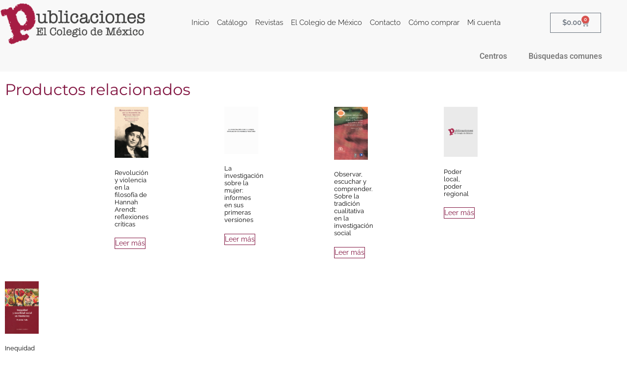

--- FILE ---
content_type: text/html; charset=UTF-8
request_url: https://libros.colmex.mx/tienda/los-desafios-de-la-justicia-para-adolescentes-en-america-latina-avances-y-retrocesos-en-el-enfoque-de-derechos-humanos/
body_size: 41615
content:
<!doctype html>
<html lang="es-ES">
<head><meta charset="UTF-8"><script>if(navigator.userAgent.match(/MSIE|Internet Explorer/i)||navigator.userAgent.match(/Trident\/7\..*?rv:11/i)){var href=document.location.href;if(!href.match(/[?&]nowprocket/)){if(href.indexOf("?")==-1){if(href.indexOf("#")==-1){document.location.href=href+"?nowprocket=1"}else{document.location.href=href.replace("#","?nowprocket=1#")}}else{if(href.indexOf("#")==-1){document.location.href=href+"&nowprocket=1"}else{document.location.href=href.replace("#","&nowprocket=1#")}}}}</script><script>(()=>{class RocketLazyLoadScripts{constructor(){this.v="2.0.4",this.userEvents=["keydown","keyup","mousedown","mouseup","mousemove","mouseover","mouseout","touchmove","touchstart","touchend","touchcancel","wheel","click","dblclick","input"],this.attributeEvents=["onblur","onclick","oncontextmenu","ondblclick","onfocus","onmousedown","onmouseenter","onmouseleave","onmousemove","onmouseout","onmouseover","onmouseup","onmousewheel","onscroll","onsubmit"]}async t(){this.i(),this.o(),/iP(ad|hone)/.test(navigator.userAgent)&&this.h(),this.u(),this.l(this),this.m(),this.k(this),this.p(this),this._(),await Promise.all([this.R(),this.L()]),this.lastBreath=Date.now(),this.S(this),this.P(),this.D(),this.O(),this.M(),await this.C(this.delayedScripts.normal),await this.C(this.delayedScripts.defer),await this.C(this.delayedScripts.async),await this.T(),await this.F(),await this.j(),await this.A(),window.dispatchEvent(new Event("rocket-allScriptsLoaded")),this.everythingLoaded=!0,this.lastTouchEnd&&await new Promise(t=>setTimeout(t,500-Date.now()+this.lastTouchEnd)),this.I(),this.H(),this.U(),this.W()}i(){this.CSPIssue=sessionStorage.getItem("rocketCSPIssue"),document.addEventListener("securitypolicyviolation",t=>{this.CSPIssue||"script-src-elem"!==t.violatedDirective||"data"!==t.blockedURI||(this.CSPIssue=!0,sessionStorage.setItem("rocketCSPIssue",!0))},{isRocket:!0})}o(){window.addEventListener("pageshow",t=>{this.persisted=t.persisted,this.realWindowLoadedFired=!0},{isRocket:!0}),window.addEventListener("pagehide",()=>{this.onFirstUserAction=null},{isRocket:!0})}h(){let t;function e(e){t=e}window.addEventListener("touchstart",e,{isRocket:!0}),window.addEventListener("touchend",function i(o){o.changedTouches[0]&&t.changedTouches[0]&&Math.abs(o.changedTouches[0].pageX-t.changedTouches[0].pageX)<10&&Math.abs(o.changedTouches[0].pageY-t.changedTouches[0].pageY)<10&&o.timeStamp-t.timeStamp<200&&(window.removeEventListener("touchstart",e,{isRocket:!0}),window.removeEventListener("touchend",i,{isRocket:!0}),"INPUT"===o.target.tagName&&"text"===o.target.type||(o.target.dispatchEvent(new TouchEvent("touchend",{target:o.target,bubbles:!0})),o.target.dispatchEvent(new MouseEvent("mouseover",{target:o.target,bubbles:!0})),o.target.dispatchEvent(new PointerEvent("click",{target:o.target,bubbles:!0,cancelable:!0,detail:1,clientX:o.changedTouches[0].clientX,clientY:o.changedTouches[0].clientY})),event.preventDefault()))},{isRocket:!0})}q(t){this.userActionTriggered||("mousemove"!==t.type||this.firstMousemoveIgnored?"keyup"===t.type||"mouseover"===t.type||"mouseout"===t.type||(this.userActionTriggered=!0,this.onFirstUserAction&&this.onFirstUserAction()):this.firstMousemoveIgnored=!0),"click"===t.type&&t.preventDefault(),t.stopPropagation(),t.stopImmediatePropagation(),"touchstart"===this.lastEvent&&"touchend"===t.type&&(this.lastTouchEnd=Date.now()),"click"===t.type&&(this.lastTouchEnd=0),this.lastEvent=t.type,t.composedPath&&t.composedPath()[0].getRootNode()instanceof ShadowRoot&&(t.rocketTarget=t.composedPath()[0]),this.savedUserEvents.push(t)}u(){this.savedUserEvents=[],this.userEventHandler=this.q.bind(this),this.userEvents.forEach(t=>window.addEventListener(t,this.userEventHandler,{passive:!1,isRocket:!0})),document.addEventListener("visibilitychange",this.userEventHandler,{isRocket:!0})}U(){this.userEvents.forEach(t=>window.removeEventListener(t,this.userEventHandler,{passive:!1,isRocket:!0})),document.removeEventListener("visibilitychange",this.userEventHandler,{isRocket:!0}),this.savedUserEvents.forEach(t=>{(t.rocketTarget||t.target).dispatchEvent(new window[t.constructor.name](t.type,t))})}m(){const t="return false",e=Array.from(this.attributeEvents,t=>"data-rocket-"+t),i="["+this.attributeEvents.join("],[")+"]",o="[data-rocket-"+this.attributeEvents.join("],[data-rocket-")+"]",s=(e,i,o)=>{o&&o!==t&&(e.setAttribute("data-rocket-"+i,o),e["rocket"+i]=new Function("event",o),e.setAttribute(i,t))};new MutationObserver(t=>{for(const n of t)"attributes"===n.type&&(n.attributeName.startsWith("data-rocket-")||this.everythingLoaded?n.attributeName.startsWith("data-rocket-")&&this.everythingLoaded&&this.N(n.target,n.attributeName.substring(12)):s(n.target,n.attributeName,n.target.getAttribute(n.attributeName))),"childList"===n.type&&n.addedNodes.forEach(t=>{if(t.nodeType===Node.ELEMENT_NODE)if(this.everythingLoaded)for(const i of[t,...t.querySelectorAll(o)])for(const t of i.getAttributeNames())e.includes(t)&&this.N(i,t.substring(12));else for(const e of[t,...t.querySelectorAll(i)])for(const t of e.getAttributeNames())this.attributeEvents.includes(t)&&s(e,t,e.getAttribute(t))})}).observe(document,{subtree:!0,childList:!0,attributeFilter:[...this.attributeEvents,...e]})}I(){this.attributeEvents.forEach(t=>{document.querySelectorAll("[data-rocket-"+t+"]").forEach(e=>{this.N(e,t)})})}N(t,e){const i=t.getAttribute("data-rocket-"+e);i&&(t.setAttribute(e,i),t.removeAttribute("data-rocket-"+e))}k(t){Object.defineProperty(HTMLElement.prototype,"onclick",{get(){return this.rocketonclick||null},set(e){this.rocketonclick=e,this.setAttribute(t.everythingLoaded?"onclick":"data-rocket-onclick","this.rocketonclick(event)")}})}S(t){function e(e,i){let o=e[i];e[i]=null,Object.defineProperty(e,i,{get:()=>o,set(s){t.everythingLoaded?o=s:e["rocket"+i]=o=s}})}e(document,"onreadystatechange"),e(window,"onload"),e(window,"onpageshow");try{Object.defineProperty(document,"readyState",{get:()=>t.rocketReadyState,set(e){t.rocketReadyState=e},configurable:!0}),document.readyState="loading"}catch(t){console.log("WPRocket DJE readyState conflict, bypassing")}}l(t){this.originalAddEventListener=EventTarget.prototype.addEventListener,this.originalRemoveEventListener=EventTarget.prototype.removeEventListener,this.savedEventListeners=[],EventTarget.prototype.addEventListener=function(e,i,o){o&&o.isRocket||!t.B(e,this)&&!t.userEvents.includes(e)||t.B(e,this)&&!t.userActionTriggered||e.startsWith("rocket-")||t.everythingLoaded?t.originalAddEventListener.call(this,e,i,o):(t.savedEventListeners.push({target:this,remove:!1,type:e,func:i,options:o}),"mouseenter"!==e&&"mouseleave"!==e||t.originalAddEventListener.call(this,e,t.savedUserEvents.push,o))},EventTarget.prototype.removeEventListener=function(e,i,o){o&&o.isRocket||!t.B(e,this)&&!t.userEvents.includes(e)||t.B(e,this)&&!t.userActionTriggered||e.startsWith("rocket-")||t.everythingLoaded?t.originalRemoveEventListener.call(this,e,i,o):t.savedEventListeners.push({target:this,remove:!0,type:e,func:i,options:o})}}J(t,e){this.savedEventListeners=this.savedEventListeners.filter(i=>{let o=i.type,s=i.target||window;return e!==o||t!==s||(this.B(o,s)&&(i.type="rocket-"+o),this.$(i),!1)})}H(){EventTarget.prototype.addEventListener=this.originalAddEventListener,EventTarget.prototype.removeEventListener=this.originalRemoveEventListener,this.savedEventListeners.forEach(t=>this.$(t))}$(t){t.remove?this.originalRemoveEventListener.call(t.target,t.type,t.func,t.options):this.originalAddEventListener.call(t.target,t.type,t.func,t.options)}p(t){let e;function i(e){return t.everythingLoaded?e:e.split(" ").map(t=>"load"===t||t.startsWith("load.")?"rocket-jquery-load":t).join(" ")}function o(o){function s(e){const s=o.fn[e];o.fn[e]=o.fn.init.prototype[e]=function(){return this[0]===window&&t.userActionTriggered&&("string"==typeof arguments[0]||arguments[0]instanceof String?arguments[0]=i(arguments[0]):"object"==typeof arguments[0]&&Object.keys(arguments[0]).forEach(t=>{const e=arguments[0][t];delete arguments[0][t],arguments[0][i(t)]=e})),s.apply(this,arguments),this}}if(o&&o.fn&&!t.allJQueries.includes(o)){const e={DOMContentLoaded:[],"rocket-DOMContentLoaded":[]};for(const t in e)document.addEventListener(t,()=>{e[t].forEach(t=>t())},{isRocket:!0});o.fn.ready=o.fn.init.prototype.ready=function(i){function s(){parseInt(o.fn.jquery)>2?setTimeout(()=>i.bind(document)(o)):i.bind(document)(o)}return"function"==typeof i&&(t.realDomReadyFired?!t.userActionTriggered||t.fauxDomReadyFired?s():e["rocket-DOMContentLoaded"].push(s):e.DOMContentLoaded.push(s)),o([])},s("on"),s("one"),s("off"),t.allJQueries.push(o)}e=o}t.allJQueries=[],o(window.jQuery),Object.defineProperty(window,"jQuery",{get:()=>e,set(t){o(t)}})}P(){const t=new Map;document.write=document.writeln=function(e){const i=document.currentScript,o=document.createRange(),s=i.parentElement;let n=t.get(i);void 0===n&&(n=i.nextSibling,t.set(i,n));const c=document.createDocumentFragment();o.setStart(c,0),c.appendChild(o.createContextualFragment(e)),s.insertBefore(c,n)}}async R(){return new Promise(t=>{this.userActionTriggered?t():this.onFirstUserAction=t})}async L(){return new Promise(t=>{document.addEventListener("DOMContentLoaded",()=>{this.realDomReadyFired=!0,t()},{isRocket:!0})})}async j(){return this.realWindowLoadedFired?Promise.resolve():new Promise(t=>{window.addEventListener("load",t,{isRocket:!0})})}M(){this.pendingScripts=[];this.scriptsMutationObserver=new MutationObserver(t=>{for(const e of t)e.addedNodes.forEach(t=>{"SCRIPT"!==t.tagName||t.noModule||t.isWPRocket||this.pendingScripts.push({script:t,promise:new Promise(e=>{const i=()=>{const i=this.pendingScripts.findIndex(e=>e.script===t);i>=0&&this.pendingScripts.splice(i,1),e()};t.addEventListener("load",i,{isRocket:!0}),t.addEventListener("error",i,{isRocket:!0}),setTimeout(i,1e3)})})})}),this.scriptsMutationObserver.observe(document,{childList:!0,subtree:!0})}async F(){await this.X(),this.pendingScripts.length?(await this.pendingScripts[0].promise,await this.F()):this.scriptsMutationObserver.disconnect()}D(){this.delayedScripts={normal:[],async:[],defer:[]},document.querySelectorAll("script[type$=rocketlazyloadscript]").forEach(t=>{t.hasAttribute("data-rocket-src")?t.hasAttribute("async")&&!1!==t.async?this.delayedScripts.async.push(t):t.hasAttribute("defer")&&!1!==t.defer||"module"===t.getAttribute("data-rocket-type")?this.delayedScripts.defer.push(t):this.delayedScripts.normal.push(t):this.delayedScripts.normal.push(t)})}async _(){await this.L();let t=[];document.querySelectorAll("script[type$=rocketlazyloadscript][data-rocket-src]").forEach(e=>{let i=e.getAttribute("data-rocket-src");if(i&&!i.startsWith("data:")){i.startsWith("//")&&(i=location.protocol+i);try{const o=new URL(i).origin;o!==location.origin&&t.push({src:o,crossOrigin:e.crossOrigin||"module"===e.getAttribute("data-rocket-type")})}catch(t){}}}),t=[...new Map(t.map(t=>[JSON.stringify(t),t])).values()],this.Y(t,"preconnect")}async G(t){if(await this.K(),!0!==t.noModule||!("noModule"in HTMLScriptElement.prototype))return new Promise(e=>{let i;function o(){(i||t).setAttribute("data-rocket-status","executed"),e()}try{if(navigator.userAgent.includes("Firefox/")||""===navigator.vendor||this.CSPIssue)i=document.createElement("script"),[...t.attributes].forEach(t=>{let e=t.nodeName;"type"!==e&&("data-rocket-type"===e&&(e="type"),"data-rocket-src"===e&&(e="src"),i.setAttribute(e,t.nodeValue))}),t.text&&(i.text=t.text),t.nonce&&(i.nonce=t.nonce),i.hasAttribute("src")?(i.addEventListener("load",o,{isRocket:!0}),i.addEventListener("error",()=>{i.setAttribute("data-rocket-status","failed-network"),e()},{isRocket:!0}),setTimeout(()=>{i.isConnected||e()},1)):(i.text=t.text,o()),i.isWPRocket=!0,t.parentNode.replaceChild(i,t);else{const i=t.getAttribute("data-rocket-type"),s=t.getAttribute("data-rocket-src");i?(t.type=i,t.removeAttribute("data-rocket-type")):t.removeAttribute("type"),t.addEventListener("load",o,{isRocket:!0}),t.addEventListener("error",i=>{this.CSPIssue&&i.target.src.startsWith("data:")?(console.log("WPRocket: CSP fallback activated"),t.removeAttribute("src"),this.G(t).then(e)):(t.setAttribute("data-rocket-status","failed-network"),e())},{isRocket:!0}),s?(t.fetchPriority="high",t.removeAttribute("data-rocket-src"),t.src=s):t.src="data:text/javascript;base64,"+window.btoa(unescape(encodeURIComponent(t.text)))}}catch(i){t.setAttribute("data-rocket-status","failed-transform"),e()}});t.setAttribute("data-rocket-status","skipped")}async C(t){const e=t.shift();return e?(e.isConnected&&await this.G(e),this.C(t)):Promise.resolve()}O(){this.Y([...this.delayedScripts.normal,...this.delayedScripts.defer,...this.delayedScripts.async],"preload")}Y(t,e){this.trash=this.trash||[];let i=!0;var o=document.createDocumentFragment();t.forEach(t=>{const s=t.getAttribute&&t.getAttribute("data-rocket-src")||t.src;if(s&&!s.startsWith("data:")){const n=document.createElement("link");n.href=s,n.rel=e,"preconnect"!==e&&(n.as="script",n.fetchPriority=i?"high":"low"),t.getAttribute&&"module"===t.getAttribute("data-rocket-type")&&(n.crossOrigin=!0),t.crossOrigin&&(n.crossOrigin=t.crossOrigin),t.integrity&&(n.integrity=t.integrity),t.nonce&&(n.nonce=t.nonce),o.appendChild(n),this.trash.push(n),i=!1}}),document.head.appendChild(o)}W(){this.trash.forEach(t=>t.remove())}async T(){try{document.readyState="interactive"}catch(t){}this.fauxDomReadyFired=!0;try{await this.K(),this.J(document,"readystatechange"),document.dispatchEvent(new Event("rocket-readystatechange")),await this.K(),document.rocketonreadystatechange&&document.rocketonreadystatechange(),await this.K(),this.J(document,"DOMContentLoaded"),document.dispatchEvent(new Event("rocket-DOMContentLoaded")),await this.K(),this.J(window,"DOMContentLoaded"),window.dispatchEvent(new Event("rocket-DOMContentLoaded"))}catch(t){console.error(t)}}async A(){try{document.readyState="complete"}catch(t){}try{await this.K(),this.J(document,"readystatechange"),document.dispatchEvent(new Event("rocket-readystatechange")),await this.K(),document.rocketonreadystatechange&&document.rocketonreadystatechange(),await this.K(),this.J(window,"load"),window.dispatchEvent(new Event("rocket-load")),await this.K(),window.rocketonload&&window.rocketonload(),await this.K(),this.allJQueries.forEach(t=>t(window).trigger("rocket-jquery-load")),await this.K(),this.J(window,"pageshow");const t=new Event("rocket-pageshow");t.persisted=this.persisted,window.dispatchEvent(t),await this.K(),window.rocketonpageshow&&window.rocketonpageshow({persisted:this.persisted})}catch(t){console.error(t)}}async K(){Date.now()-this.lastBreath>45&&(await this.X(),this.lastBreath=Date.now())}async X(){return document.hidden?new Promise(t=>setTimeout(t)):new Promise(t=>requestAnimationFrame(t))}B(t,e){return e===document&&"readystatechange"===t||(e===document&&"DOMContentLoaded"===t||(e===window&&"DOMContentLoaded"===t||(e===window&&"load"===t||e===window&&"pageshow"===t)))}static run(){(new RocketLazyLoadScripts).t()}}RocketLazyLoadScripts.run()})();</script>
	
	<meta name="viewport" content="width=device-width, initial-scale=1">
	<link rel="profile" href="https://gmpg.org/xfn/11">
	<meta name='robots' content='index, follow, max-image-preview:large, max-snippet:-1, max-video-preview:-1' />

	<!-- This site is optimized with the Yoast SEO Premium plugin v26.6 (Yoast SEO v26.6) - https://yoast.com/wordpress/plugins/seo/ -->
	<title>Los desafíos de la justicia para adolescentes en América Latina. Avances y retrocesos en el enfoque de derechos humanos - Dirección de Publicaciones</title>
	<meta name="description" content="En el transcurso de tres décadas, América Latina ha sido escenario de numerosas reformas a las instituciones de justicia, entre las cuales se encuentra el r" />
	<link rel="canonical" href="https://libros.colmex.mx/tienda/los-desafios-de-la-justicia-para-adolescentes-en-america-latina-avances-y-retrocesos-en-el-enfoque-de-derechos-humanos/" />
	<meta property="og:locale" content="es_ES" />
	<meta property="og:type" content="product" />
	<meta property="og:title" content="Los desafíos de la justicia para adolescentes en América Latina. Avances y retrocesos en el enfoque de derechos humanos" />
	<meta property="og:description" content="En el transcurso de tres décadas, América Latina ha sido escenario de numerosas reformas a las instituciones de justicia, entre las cuales se encuentra el" />
	<meta property="og:url" content="https://libros.colmex.mx/tienda/los-desafios-de-la-justicia-para-adolescentes-en-america-latina-avances-y-retrocesos-en-el-enfoque-de-derechos-humanos/" />
	<meta property="og:site_name" content="Dirección de Publicaciones" />
	<meta property="article:modified_time" content="2023-10-09T21:26:19+00:00" />
	<meta property="og:image" content="https://libros.colmex.mx/wp-content/uploads/2023/09/S161_2.jpg" />
	<meta property="og:image:width" content="600" />
	<meta property="og:image:height" content="902" />
	<meta property="og:image:type" content="image/jpeg" />
	<meta name="twitter:card" content="summary_large_image" />
	<meta name="twitter:site" content="@LibrosColmex" />
	<script type="application/ld+json" class="yoast-schema-graph">{"@context":"https://schema.org","@graph":[{"@type":["WebPage","ItemPage"],"@id":"https://libros.colmex.mx/tienda/los-desafios-de-la-justicia-para-adolescentes-en-america-latina-avances-y-retrocesos-en-el-enfoque-de-derechos-humanos/","url":"https://libros.colmex.mx/tienda/los-desafios-de-la-justicia-para-adolescentes-en-america-latina-avances-y-retrocesos-en-el-enfoque-de-derechos-humanos/","name":"Los desafíos de la justicia para adolescentes en América Latina. Avances y retrocesos en el enfoque de derechos humanos - Dirección de Publicaciones","isPartOf":{"@id":"https://libros.colmex.mx/#website"},"primaryImageOfPage":{"@id":"https://libros.colmex.mx/tienda/los-desafios-de-la-justicia-para-adolescentes-en-america-latina-avances-y-retrocesos-en-el-enfoque-de-derechos-humanos/#primaryimage"},"image":{"@id":"https://libros.colmex.mx/tienda/los-desafios-de-la-justicia-para-adolescentes-en-america-latina-avances-y-retrocesos-en-el-enfoque-de-derechos-humanos/#primaryimage"},"thumbnailUrl":"https://libros.colmex.mx/wp-content/uploads/2023/09/S161_2.jpg","breadcrumb":{"@id":"https://libros.colmex.mx/tienda/los-desafios-de-la-justicia-para-adolescentes-en-america-latina-avances-y-retrocesos-en-el-enfoque-de-derechos-humanos/#breadcrumb"},"inLanguage":"es","potentialAction":{"@type":"BuyAction","target":"https://libros.colmex.mx/tienda/los-desafios-de-la-justicia-para-adolescentes-en-america-latina-avances-y-retrocesos-en-el-enfoque-de-derechos-humanos/"}},{"@type":"ImageObject","inLanguage":"es","@id":"https://libros.colmex.mx/tienda/los-desafios-de-la-justicia-para-adolescentes-en-america-latina-avances-y-retrocesos-en-el-enfoque-de-derechos-humanos/#primaryimage","url":"https://libros.colmex.mx/wp-content/uploads/2023/09/S161_2.jpg","contentUrl":"https://libros.colmex.mx/wp-content/uploads/2023/09/S161_2.jpg","width":600,"height":902},{"@type":"BreadcrumbList","@id":"https://libros.colmex.mx/tienda/los-desafios-de-la-justicia-para-adolescentes-en-america-latina-avances-y-retrocesos-en-el-enfoque-de-derechos-humanos/#breadcrumb","itemListElement":[{"@type":"ListItem","position":1,"name":"Portada","item":"https://libros.colmex.mx/"},{"@type":"ListItem","position":2,"name":"Tienda","item":"https://libros.colmex.mx/tienda/"},{"@type":"ListItem","position":3,"name":"Los desafíos de la justicia para adolescentes en América Latina. Avances y retrocesos en el enfoque de derechos humanos"}]},{"@type":"WebSite","@id":"https://libros.colmex.mx/#website","url":"https://libros.colmex.mx/","name":"Dirección de Publicaciones COLMEX","description":"El Colegio de México","publisher":{"@id":"https://libros.colmex.mx/#organization"},"potentialAction":[{"@type":"SearchAction","target":{"@type":"EntryPoint","urlTemplate":"https://libros.colmex.mx/?s={search_term_string}"},"query-input":{"@type":"PropertyValueSpecification","valueRequired":true,"valueName":"search_term_string"}}],"inLanguage":"es"},{"@type":["Organization","Place"],"@id":"https://libros.colmex.mx/#organization","name":"Publicaciones El Colegio de México","url":"https://libros.colmex.mx/","logo":{"@id":"https://libros.colmex.mx/tienda/los-desafios-de-la-justicia-para-adolescentes-en-america-latina-avances-y-retrocesos-en-el-enfoque-de-derechos-humanos/#local-main-organization-logo"},"image":{"@id":"https://libros.colmex.mx/tienda/los-desafios-de-la-justicia-para-adolescentes-en-america-latina-avances-y-retrocesos-en-el-enfoque-de-derechos-humanos/#local-main-organization-logo"},"sameAs":["https://www.facebook.com/LibrosColmex/","https://x.com/LibrosColmex","https://instagram.com/libroscolmex/"],"telephone":[],"openingHoursSpecification":[{"@type":"OpeningHoursSpecification","dayOfWeek":["Monday","Tuesday","Wednesday","Thursday","Friday","Saturday","Sunday"],"opens":"09:00","closes":"17:00"}]},{"@type":"ImageObject","inLanguage":"es","@id":"https://libros.colmex.mx/tienda/los-desafios-de-la-justicia-para-adolescentes-en-america-latina-avances-y-retrocesos-en-el-enfoque-de-derechos-humanos/#local-main-organization-logo","url":"https://libros.colmex.mx/wp-content/uploads/2021/01/logo-publicaciones3-1.png","contentUrl":"https://libros.colmex.mx/wp-content/uploads/2021/01/logo-publicaciones3-1.png","width":447,"height":129,"caption":"Publicaciones El Colegio de México"}]}</script>
	<meta property="product:price:amount" content="285.00" />
	<meta property="product:price:currency" content="MXN" />
	<meta property="og:availability" content="instock" />
	<meta property="product:availability" content="instock" />
	<meta property="product:condition" content="new" />
	<!-- / Yoast SEO Premium plugin. -->



<link rel="alternate" type="application/rss+xml" title="Dirección de Publicaciones &raquo; Feed" href="https://libros.colmex.mx/feed/" />
<link rel="alternate" type="application/rss+xml" title="Dirección de Publicaciones &raquo; Feed de los comentarios" href="https://libros.colmex.mx/comments/feed/" />
<link rel="alternate" title="oEmbed (JSON)" type="application/json+oembed" href="https://libros.colmex.mx/wp-json/oembed/1.0/embed?url=https%3A%2F%2Flibros.colmex.mx%2Ftienda%2Flos-desafios-de-la-justicia-para-adolescentes-en-america-latina-avances-y-retrocesos-en-el-enfoque-de-derechos-humanos%2F" />
<link rel="alternate" title="oEmbed (XML)" type="text/xml+oembed" href="https://libros.colmex.mx/wp-json/oembed/1.0/embed?url=https%3A%2F%2Flibros.colmex.mx%2Ftienda%2Flos-desafios-de-la-justicia-para-adolescentes-en-america-latina-avances-y-retrocesos-en-el-enfoque-de-derechos-humanos%2F&#038;format=xml" />
<style id='wp-img-auto-sizes-contain-inline-css'>
img:is([sizes=auto i],[sizes^="auto," i]){contain-intrinsic-size:3000px 1500px}
/*# sourceURL=wp-img-auto-sizes-contain-inline-css */
</style>
<link data-minify="1" rel='stylesheet' id='embed-pdf-viewer-css' href='https://libros.colmex.mx/wp-content/cache/min/1/wp-content/plugins/embed-pdf-viewer/css/embed-pdf-viewer.css?ver=1768240069' media='screen' />
<style id='wp-emoji-styles-inline-css'>

	img.wp-smiley, img.emoji {
		display: inline !important;
		border: none !important;
		box-shadow: none !important;
		height: 1em !important;
		width: 1em !important;
		margin: 0 0.07em !important;
		vertical-align: -0.1em !important;
		background: none !important;
		padding: 0 !important;
	}
/*# sourceURL=wp-emoji-styles-inline-css */
</style>
<link rel='stylesheet' id='wp-block-library-css' href='https://libros.colmex.mx/wp-includes/css/dist/block-library/style.min.css?ver=6.9' media='all' />
<style id='global-styles-inline-css'>
:root{--wp--preset--aspect-ratio--square: 1;--wp--preset--aspect-ratio--4-3: 4/3;--wp--preset--aspect-ratio--3-4: 3/4;--wp--preset--aspect-ratio--3-2: 3/2;--wp--preset--aspect-ratio--2-3: 2/3;--wp--preset--aspect-ratio--16-9: 16/9;--wp--preset--aspect-ratio--9-16: 9/16;--wp--preset--color--black: #000000;--wp--preset--color--cyan-bluish-gray: #abb8c3;--wp--preset--color--white: #ffffff;--wp--preset--color--pale-pink: #f78da7;--wp--preset--color--vivid-red: #cf2e2e;--wp--preset--color--luminous-vivid-orange: #ff6900;--wp--preset--color--luminous-vivid-amber: #fcb900;--wp--preset--color--light-green-cyan: #7bdcb5;--wp--preset--color--vivid-green-cyan: #00d084;--wp--preset--color--pale-cyan-blue: #8ed1fc;--wp--preset--color--vivid-cyan-blue: #0693e3;--wp--preset--color--vivid-purple: #9b51e0;--wp--preset--gradient--vivid-cyan-blue-to-vivid-purple: linear-gradient(135deg,rgb(6,147,227) 0%,rgb(155,81,224) 100%);--wp--preset--gradient--light-green-cyan-to-vivid-green-cyan: linear-gradient(135deg,rgb(122,220,180) 0%,rgb(0,208,130) 100%);--wp--preset--gradient--luminous-vivid-amber-to-luminous-vivid-orange: linear-gradient(135deg,rgb(252,185,0) 0%,rgb(255,105,0) 100%);--wp--preset--gradient--luminous-vivid-orange-to-vivid-red: linear-gradient(135deg,rgb(255,105,0) 0%,rgb(207,46,46) 100%);--wp--preset--gradient--very-light-gray-to-cyan-bluish-gray: linear-gradient(135deg,rgb(238,238,238) 0%,rgb(169,184,195) 100%);--wp--preset--gradient--cool-to-warm-spectrum: linear-gradient(135deg,rgb(74,234,220) 0%,rgb(151,120,209) 20%,rgb(207,42,186) 40%,rgb(238,44,130) 60%,rgb(251,105,98) 80%,rgb(254,248,76) 100%);--wp--preset--gradient--blush-light-purple: linear-gradient(135deg,rgb(255,206,236) 0%,rgb(152,150,240) 100%);--wp--preset--gradient--blush-bordeaux: linear-gradient(135deg,rgb(254,205,165) 0%,rgb(254,45,45) 50%,rgb(107,0,62) 100%);--wp--preset--gradient--luminous-dusk: linear-gradient(135deg,rgb(255,203,112) 0%,rgb(199,81,192) 50%,rgb(65,88,208) 100%);--wp--preset--gradient--pale-ocean: linear-gradient(135deg,rgb(255,245,203) 0%,rgb(182,227,212) 50%,rgb(51,167,181) 100%);--wp--preset--gradient--electric-grass: linear-gradient(135deg,rgb(202,248,128) 0%,rgb(113,206,126) 100%);--wp--preset--gradient--midnight: linear-gradient(135deg,rgb(2,3,129) 0%,rgb(40,116,252) 100%);--wp--preset--font-size--small: 13px;--wp--preset--font-size--medium: 20px;--wp--preset--font-size--large: 36px;--wp--preset--font-size--x-large: 42px;--wp--preset--spacing--20: 0.44rem;--wp--preset--spacing--30: 0.67rem;--wp--preset--spacing--40: 1rem;--wp--preset--spacing--50: 1.5rem;--wp--preset--spacing--60: 2.25rem;--wp--preset--spacing--70: 3.38rem;--wp--preset--spacing--80: 5.06rem;--wp--preset--shadow--natural: 6px 6px 9px rgba(0, 0, 0, 0.2);--wp--preset--shadow--deep: 12px 12px 50px rgba(0, 0, 0, 0.4);--wp--preset--shadow--sharp: 6px 6px 0px rgba(0, 0, 0, 0.2);--wp--preset--shadow--outlined: 6px 6px 0px -3px rgb(255, 255, 255), 6px 6px rgb(0, 0, 0);--wp--preset--shadow--crisp: 6px 6px 0px rgb(0, 0, 0);}:root { --wp--style--global--content-size: 800px;--wp--style--global--wide-size: 1200px; }:where(body) { margin: 0; }.wp-site-blocks > .alignleft { float: left; margin-right: 2em; }.wp-site-blocks > .alignright { float: right; margin-left: 2em; }.wp-site-blocks > .aligncenter { justify-content: center; margin-left: auto; margin-right: auto; }:where(.wp-site-blocks) > * { margin-block-start: 24px; margin-block-end: 0; }:where(.wp-site-blocks) > :first-child { margin-block-start: 0; }:where(.wp-site-blocks) > :last-child { margin-block-end: 0; }:root { --wp--style--block-gap: 24px; }:root :where(.is-layout-flow) > :first-child{margin-block-start: 0;}:root :where(.is-layout-flow) > :last-child{margin-block-end: 0;}:root :where(.is-layout-flow) > *{margin-block-start: 24px;margin-block-end: 0;}:root :where(.is-layout-constrained) > :first-child{margin-block-start: 0;}:root :where(.is-layout-constrained) > :last-child{margin-block-end: 0;}:root :where(.is-layout-constrained) > *{margin-block-start: 24px;margin-block-end: 0;}:root :where(.is-layout-flex){gap: 24px;}:root :where(.is-layout-grid){gap: 24px;}.is-layout-flow > .alignleft{float: left;margin-inline-start: 0;margin-inline-end: 2em;}.is-layout-flow > .alignright{float: right;margin-inline-start: 2em;margin-inline-end: 0;}.is-layout-flow > .aligncenter{margin-left: auto !important;margin-right: auto !important;}.is-layout-constrained > .alignleft{float: left;margin-inline-start: 0;margin-inline-end: 2em;}.is-layout-constrained > .alignright{float: right;margin-inline-start: 2em;margin-inline-end: 0;}.is-layout-constrained > .aligncenter{margin-left: auto !important;margin-right: auto !important;}.is-layout-constrained > :where(:not(.alignleft):not(.alignright):not(.alignfull)){max-width: var(--wp--style--global--content-size);margin-left: auto !important;margin-right: auto !important;}.is-layout-constrained > .alignwide{max-width: var(--wp--style--global--wide-size);}body .is-layout-flex{display: flex;}.is-layout-flex{flex-wrap: wrap;align-items: center;}.is-layout-flex > :is(*, div){margin: 0;}body .is-layout-grid{display: grid;}.is-layout-grid > :is(*, div){margin: 0;}body{padding-top: 0px;padding-right: 0px;padding-bottom: 0px;padding-left: 0px;}a:where(:not(.wp-element-button)){text-decoration: underline;}:root :where(.wp-element-button, .wp-block-button__link){background-color: #32373c;border-width: 0;color: #fff;font-family: inherit;font-size: inherit;font-style: inherit;font-weight: inherit;letter-spacing: inherit;line-height: inherit;padding-top: calc(0.667em + 2px);padding-right: calc(1.333em + 2px);padding-bottom: calc(0.667em + 2px);padding-left: calc(1.333em + 2px);text-decoration: none;text-transform: inherit;}.has-black-color{color: var(--wp--preset--color--black) !important;}.has-cyan-bluish-gray-color{color: var(--wp--preset--color--cyan-bluish-gray) !important;}.has-white-color{color: var(--wp--preset--color--white) !important;}.has-pale-pink-color{color: var(--wp--preset--color--pale-pink) !important;}.has-vivid-red-color{color: var(--wp--preset--color--vivid-red) !important;}.has-luminous-vivid-orange-color{color: var(--wp--preset--color--luminous-vivid-orange) !important;}.has-luminous-vivid-amber-color{color: var(--wp--preset--color--luminous-vivid-amber) !important;}.has-light-green-cyan-color{color: var(--wp--preset--color--light-green-cyan) !important;}.has-vivid-green-cyan-color{color: var(--wp--preset--color--vivid-green-cyan) !important;}.has-pale-cyan-blue-color{color: var(--wp--preset--color--pale-cyan-blue) !important;}.has-vivid-cyan-blue-color{color: var(--wp--preset--color--vivid-cyan-blue) !important;}.has-vivid-purple-color{color: var(--wp--preset--color--vivid-purple) !important;}.has-black-background-color{background-color: var(--wp--preset--color--black) !important;}.has-cyan-bluish-gray-background-color{background-color: var(--wp--preset--color--cyan-bluish-gray) !important;}.has-white-background-color{background-color: var(--wp--preset--color--white) !important;}.has-pale-pink-background-color{background-color: var(--wp--preset--color--pale-pink) !important;}.has-vivid-red-background-color{background-color: var(--wp--preset--color--vivid-red) !important;}.has-luminous-vivid-orange-background-color{background-color: var(--wp--preset--color--luminous-vivid-orange) !important;}.has-luminous-vivid-amber-background-color{background-color: var(--wp--preset--color--luminous-vivid-amber) !important;}.has-light-green-cyan-background-color{background-color: var(--wp--preset--color--light-green-cyan) !important;}.has-vivid-green-cyan-background-color{background-color: var(--wp--preset--color--vivid-green-cyan) !important;}.has-pale-cyan-blue-background-color{background-color: var(--wp--preset--color--pale-cyan-blue) !important;}.has-vivid-cyan-blue-background-color{background-color: var(--wp--preset--color--vivid-cyan-blue) !important;}.has-vivid-purple-background-color{background-color: var(--wp--preset--color--vivid-purple) !important;}.has-black-border-color{border-color: var(--wp--preset--color--black) !important;}.has-cyan-bluish-gray-border-color{border-color: var(--wp--preset--color--cyan-bluish-gray) !important;}.has-white-border-color{border-color: var(--wp--preset--color--white) !important;}.has-pale-pink-border-color{border-color: var(--wp--preset--color--pale-pink) !important;}.has-vivid-red-border-color{border-color: var(--wp--preset--color--vivid-red) !important;}.has-luminous-vivid-orange-border-color{border-color: var(--wp--preset--color--luminous-vivid-orange) !important;}.has-luminous-vivid-amber-border-color{border-color: var(--wp--preset--color--luminous-vivid-amber) !important;}.has-light-green-cyan-border-color{border-color: var(--wp--preset--color--light-green-cyan) !important;}.has-vivid-green-cyan-border-color{border-color: var(--wp--preset--color--vivid-green-cyan) !important;}.has-pale-cyan-blue-border-color{border-color: var(--wp--preset--color--pale-cyan-blue) !important;}.has-vivid-cyan-blue-border-color{border-color: var(--wp--preset--color--vivid-cyan-blue) !important;}.has-vivid-purple-border-color{border-color: var(--wp--preset--color--vivid-purple) !important;}.has-vivid-cyan-blue-to-vivid-purple-gradient-background{background: var(--wp--preset--gradient--vivid-cyan-blue-to-vivid-purple) !important;}.has-light-green-cyan-to-vivid-green-cyan-gradient-background{background: var(--wp--preset--gradient--light-green-cyan-to-vivid-green-cyan) !important;}.has-luminous-vivid-amber-to-luminous-vivid-orange-gradient-background{background: var(--wp--preset--gradient--luminous-vivid-amber-to-luminous-vivid-orange) !important;}.has-luminous-vivid-orange-to-vivid-red-gradient-background{background: var(--wp--preset--gradient--luminous-vivid-orange-to-vivid-red) !important;}.has-very-light-gray-to-cyan-bluish-gray-gradient-background{background: var(--wp--preset--gradient--very-light-gray-to-cyan-bluish-gray) !important;}.has-cool-to-warm-spectrum-gradient-background{background: var(--wp--preset--gradient--cool-to-warm-spectrum) !important;}.has-blush-light-purple-gradient-background{background: var(--wp--preset--gradient--blush-light-purple) !important;}.has-blush-bordeaux-gradient-background{background: var(--wp--preset--gradient--blush-bordeaux) !important;}.has-luminous-dusk-gradient-background{background: var(--wp--preset--gradient--luminous-dusk) !important;}.has-pale-ocean-gradient-background{background: var(--wp--preset--gradient--pale-ocean) !important;}.has-electric-grass-gradient-background{background: var(--wp--preset--gradient--electric-grass) !important;}.has-midnight-gradient-background{background: var(--wp--preset--gradient--midnight) !important;}.has-small-font-size{font-size: var(--wp--preset--font-size--small) !important;}.has-medium-font-size{font-size: var(--wp--preset--font-size--medium) !important;}.has-large-font-size{font-size: var(--wp--preset--font-size--large) !important;}.has-x-large-font-size{font-size: var(--wp--preset--font-size--x-large) !important;}
:root :where(.wp-block-pullquote){font-size: 1.5em;line-height: 1.6;}
/*# sourceURL=global-styles-inline-css */
</style>
<link rel='stylesheet' id='pafe-extension-style-free-css' href='https://libros.colmex.mx/wp-content/plugins/piotnet-addons-for-elementor/assets/css/minify/extension.min.css?ver=2.4.36' media='all' />
<link data-minify="1" rel='stylesheet' id='searchandfilter-css' href='https://libros.colmex.mx/wp-content/cache/min/1/wp-content/plugins/search-filter/style.css?ver=1768240069' media='all' />
<link data-minify="1" rel='stylesheet' id='wcml-dropdown-0-css' href='https://libros.colmex.mx/wp-content/cache/min/1/wp-content/plugins/woocommerce-multilingual/templates/currency-switchers/legacy-dropdown/style.css?ver=1768240069' media='all' />
<style id='wcml-dropdown-0-inline-css'>
.product.wcml-dropdown, .product.wcml-dropdown li, .product.wcml-dropdown li li{border-color:#cdcdcd ;}.product.wcml-dropdown li>a {color:#222222;background-color:#e5e5e5;}.product.wcml-dropdown li:hover>a, .product.wcml-dropdown li:focus>a {color:#000000;background-color:#eeeeee;}.product.wcml-dropdown .wcml-cs-active-currency>a {color:#222222;background-color:#eeeeee;}.product.wcml-dropdown .wcml-cs-active-currency:hover>a, .product.wcml-dropdown .wcml-cs-active-currency:focus>a {color:#000000;background-color:#eeeeee;}
/*# sourceURL=wcml-dropdown-0-inline-css */
</style>
<link rel='stylesheet' id='photoswipe-css' href='https://libros.colmex.mx/wp-content/cache/background-css/1/libros.colmex.mx/wp-content/plugins/woocommerce/assets/css/photoswipe/photoswipe.min.css?ver=10.3.3&wpr_t=1768837741' media='all' />
<link rel='stylesheet' id='photoswipe-default-skin-css' href='https://libros.colmex.mx/wp-content/cache/background-css/1/libros.colmex.mx/wp-content/plugins/woocommerce/assets/css/photoswipe/default-skin/default-skin.min.css?ver=10.3.3&wpr_t=1768837741' media='all' />
<link data-minify="1" rel='stylesheet' id='woocommerce-layout-css' href='https://libros.colmex.mx/wp-content/cache/min/1/wp-content/plugins/woocommerce/assets/css/woocommerce-layout.css?ver=1768240069' media='all' />
<link data-minify="1" rel='stylesheet' id='woocommerce-smallscreen-css' href='https://libros.colmex.mx/wp-content/cache/min/1/wp-content/plugins/woocommerce/assets/css/woocommerce-smallscreen.css?ver=1768240069' media='only screen and (max-width: 768px)' />
<link data-minify="1" rel='stylesheet' id='woocommerce-general-css' href='https://libros.colmex.mx/wp-content/cache/background-css/1/libros.colmex.mx/wp-content/cache/min/1/wp-content/plugins/woocommerce/assets/css/woocommerce.css?ver=1768240069&wpr_t=1768837741' media='all' />
<style id='woocommerce-inline-inline-css'>
.woocommerce form .form-row .required { visibility: visible; }
/*# sourceURL=woocommerce-inline-inline-css */
</style>
<link rel='stylesheet' id='aws-pro-style-css' href='https://libros.colmex.mx/wp-content/cache/background-css/1/libros.colmex.mx/wp-content/plugins/advanced-woo-search-pro/assets/css/common.min.css?ver=pro3.50&wpr_t=1768837741' media='all' />
<link rel='stylesheet' id='wpml-legacy-horizontal-list-0-css' href='https://libros.colmex.mx/wp-content/plugins/sitepress-multilingual-cms/templates/language-switchers/legacy-list-horizontal/style.min.css?ver=1' media='all' />
<link data-minify="1" rel='stylesheet' id='brands-styles-css' href='https://libros.colmex.mx/wp-content/cache/min/1/wp-content/plugins/woocommerce/assets/css/brands.css?ver=1768240069' media='all' />
<link data-minify="1" rel='stylesheet' id='hello-elementor-css' href='https://libros.colmex.mx/wp-content/cache/min/1/wp-content/themes/hello-elementor/assets/css/reset.css?ver=1768240069' media='all' />
<link data-minify="1" rel='stylesheet' id='hello-elementor-theme-style-css' href='https://libros.colmex.mx/wp-content/cache/min/1/wp-content/themes/hello-elementor/assets/css/theme.css?ver=1768240069' media='all' />
<link data-minify="1" rel='stylesheet' id='hello-elementor-header-footer-css' href='https://libros.colmex.mx/wp-content/cache/min/1/wp-content/themes/hello-elementor/assets/css/header-footer.css?ver=1768240069' media='all' />
<link rel='stylesheet' id='elementor-frontend-css' href='https://libros.colmex.mx/wp-content/plugins/elementor/assets/css/frontend.min.css?ver=3.34.0' media='all' />
<link rel='stylesheet' id='widget-image-css' href='https://libros.colmex.mx/wp-content/plugins/elementor/assets/css/widget-image.min.css?ver=3.34.0' media='all' />
<link rel='stylesheet' id='widget-heading-css' href='https://libros.colmex.mx/wp-content/plugins/elementor/assets/css/widget-heading.min.css?ver=3.34.0' media='all' />
<link rel='stylesheet' id='widget-social-icons-css' href='https://libros.colmex.mx/wp-content/plugins/elementor/assets/css/widget-social-icons.min.css?ver=3.34.0' media='all' />
<link rel='stylesheet' id='e-apple-webkit-css' href='https://libros.colmex.mx/wp-content/plugins/elementor/assets/css/conditionals/apple-webkit.min.css?ver=3.34.0' media='all' />
<link rel='stylesheet' id='widget-form-css' href='https://libros.colmex.mx/wp-content/plugins/elementor-pro/assets/css/widget-form.min.css?ver=3.33.2' media='all' />
<link rel='stylesheet' id='eael-general-css' href='https://libros.colmex.mx/wp-content/plugins/essential-addons-for-elementor-lite/assets/front-end/css/view/general.min.css?ver=6.5.5' media='all' />
<link data-minify="1" rel='stylesheet' id='eael-10045-css' href='https://libros.colmex.mx/wp-content/cache/min/1/wp-content/uploads/essential-addons-elementor/eael-10045.css?ver=1768240102' media='all' />
<link rel='stylesheet' id='e-animation-fadeIn-css' href='https://libros.colmex.mx/wp-content/plugins/elementor/assets/lib/animations/styles/fadeIn.min.css?ver=3.34.0' media='all' />
<link rel='stylesheet' id='widget-woocommerce-product-price-css' href='https://libros.colmex.mx/wp-content/plugins/elementor-pro/assets/css/widget-woocommerce-product-price.min.css?ver=3.33.2' media='all' />
<link rel='stylesheet' id='widget-woocommerce-product-add-to-cart-css' href='https://libros.colmex.mx/wp-content/plugins/elementor-pro/assets/css/widget-woocommerce-product-add-to-cart.min.css?ver=3.33.2' media='all' />
<link rel='stylesheet' id='widget-image-box-css' href='https://libros.colmex.mx/wp-content/plugins/elementor/assets/css/widget-image-box.min.css?ver=3.34.0' media='all' />
<link rel='stylesheet' id='widget-share-buttons-css' href='https://libros.colmex.mx/wp-content/plugins/elementor-pro/assets/css/widget-share-buttons.min.css?ver=3.33.2' media='all' />
<link rel='stylesheet' id='elementor-icons-shared-0-css' href='https://libros.colmex.mx/wp-content/plugins/elementor/assets/lib/font-awesome/css/fontawesome.min.css?ver=5.15.3' media='all' />
<link data-minify="1" rel='stylesheet' id='elementor-icons-fa-solid-css' href='https://libros.colmex.mx/wp-content/cache/min/1/wp-content/plugins/elementor/assets/lib/font-awesome/css/solid.min.css?ver=1768240069' media='all' />
<link data-minify="1" rel='stylesheet' id='elementor-icons-fa-brands-css' href='https://libros.colmex.mx/wp-content/cache/min/1/wp-content/plugins/elementor/assets/lib/font-awesome/css/brands.min.css?ver=1768240069' media='all' />
<link rel='stylesheet' id='e-popup-css' href='https://libros.colmex.mx/wp-content/plugins/elementor-pro/assets/css/conditionals/popup.min.css?ver=3.33.2' media='all' />
<link data-minify="1" rel='stylesheet' id='elementor-icons-css' href='https://libros.colmex.mx/wp-content/cache/min/1/wp-content/plugins/elementor/assets/lib/eicons/css/elementor-icons.min.css?ver=1768240069' media='all' />
<link rel='stylesheet' id='elementor-post-3433-css' href='https://libros.colmex.mx/wp-content/uploads/elementor/css/post-3433.css?ver=1767384402' media='all' />
<link rel='stylesheet' id='elementor-post-9442-css' href='https://libros.colmex.mx/wp-content/uploads/elementor/css/post-9442.css?ver=1767384402' media='all' />
<link rel='stylesheet' id='elementor-post-9573-css' href='https://libros.colmex.mx/wp-content/uploads/elementor/css/post-9573.css?ver=1767384402' media='all' />
<link rel='stylesheet' id='elementor-post-10045-css' href='https://libros.colmex.mx/wp-content/uploads/elementor/css/post-10045.css?ver=1767384403' media='all' />
<link rel='stylesheet' id='elementor-post-14986-css' href='https://libros.colmex.mx/wp-content/uploads/elementor/css/post-14986.css?ver=1767384403' media='all' />
<style id='rocket-lazyload-inline-css'>
.rll-youtube-player{position:relative;padding-bottom:56.23%;height:0;overflow:hidden;max-width:100%;}.rll-youtube-player:focus-within{outline: 2px solid currentColor;outline-offset: 5px;}.rll-youtube-player iframe{position:absolute;top:0;left:0;width:100%;height:100%;z-index:100;background:0 0}.rll-youtube-player img{bottom:0;display:block;left:0;margin:auto;max-width:100%;width:100%;position:absolute;right:0;top:0;border:none;height:auto;-webkit-transition:.4s all;-moz-transition:.4s all;transition:.4s all}.rll-youtube-player img:hover{-webkit-filter:brightness(75%)}.rll-youtube-player .play{height:100%;width:100%;left:0;top:0;position:absolute;background:var(--wpr-bg-beb2668a-4047-467e-93a4-0fa1f0e43c72) no-repeat center;background-color: transparent !important;cursor:pointer;border:none;}.wp-embed-responsive .wp-has-aspect-ratio .rll-youtube-player{position:absolute;padding-bottom:0;width:100%;height:100%;top:0;bottom:0;left:0;right:0}
/*# sourceURL=rocket-lazyload-inline-css */
</style>
<link data-minify="1" rel='stylesheet' id='elementor-gf-local-roboto-css' href='https://libros.colmex.mx/wp-content/cache/min/1/wp-content/uploads/elementor/google-fonts/css/roboto.css?ver=1768240069' media='all' />
<link data-minify="1" rel='stylesheet' id='elementor-gf-local-robotoslab-css' href='https://libros.colmex.mx/wp-content/cache/min/1/wp-content/uploads/elementor/google-fonts/css/robotoslab.css?ver=1768240069' media='all' />
<link data-minify="1" rel='stylesheet' id='elementor-gf-local-raleway-css' href='https://libros.colmex.mx/wp-content/cache/min/1/wp-content/uploads/elementor/google-fonts/css/raleway.css?ver=1768240069' media='all' />
<link data-minify="1" rel='stylesheet' id='elementor-gf-local-montserrat-css' href='https://libros.colmex.mx/wp-content/cache/min/1/wp-content/uploads/elementor/google-fonts/css/montserrat.css?ver=1768240069' media='all' />
<link data-minify="1" rel='stylesheet' id='elementor-icons-fa-regular-css' href='https://libros.colmex.mx/wp-content/cache/min/1/wp-content/plugins/elementor/assets/lib/font-awesome/css/regular.min.css?ver=1768240102' media='all' />
<script id="wpml-cookie-js-extra">
var wpml_cookies = {"wp-wpml_current_language":{"value":"es","expires":1,"path":"/"}};
var wpml_cookies = {"wp-wpml_current_language":{"value":"es","expires":1,"path":"/"}};
//# sourceURL=wpml-cookie-js-extra
</script>
<script type="rocketlazyloadscript" data-minify="1" data-rocket-src="https://libros.colmex.mx/wp-content/cache/min/1/wp-content/plugins/sitepress-multilingual-cms/res/js/cookies/language-cookie.js?ver=1768240069" id="wpml-cookie-js" defer data-wp-strategy="defer"></script>
<script type="rocketlazyloadscript" data-rocket-src="https://libros.colmex.mx/wp-includes/js/jquery/jquery.min.js?ver=3.7.1" id="jquery-core-js" data-rocket-defer defer></script>
<script type="rocketlazyloadscript" data-rocket-src="https://libros.colmex.mx/wp-includes/js/jquery/jquery-migrate.min.js?ver=3.4.1" id="jquery-migrate-js" data-rocket-defer defer></script>
<script type="rocketlazyloadscript" data-rocket-src="https://libros.colmex.mx/wp-content/plugins/piotnet-addons-for-elementor/assets/js/minify/extension.min.js?ver=2.4.36" id="pafe-extension-free-js" data-rocket-defer defer></script>
<script type="rocketlazyloadscript" data-rocket-src="https://libros.colmex.mx/wp-content/plugins/woocommerce/assets/js/zoom/jquery.zoom.min.js?ver=1.7.21-wc.10.3.3" id="wc-zoom-js" defer data-wp-strategy="defer"></script>
<script type="rocketlazyloadscript" data-rocket-src="https://libros.colmex.mx/wp-content/plugins/woocommerce/assets/js/flexslider/jquery.flexslider.min.js?ver=2.7.2-wc.10.3.3" id="wc-flexslider-js" defer data-wp-strategy="defer"></script>
<script type="rocketlazyloadscript" data-rocket-src="https://libros.colmex.mx/wp-content/plugins/woocommerce/assets/js/photoswipe/photoswipe.min.js?ver=4.1.1-wc.10.3.3" id="wc-photoswipe-js" defer data-wp-strategy="defer"></script>
<script type="rocketlazyloadscript" data-rocket-src="https://libros.colmex.mx/wp-content/plugins/woocommerce/assets/js/photoswipe/photoswipe-ui-default.min.js?ver=4.1.1-wc.10.3.3" id="wc-photoswipe-ui-default-js" defer data-wp-strategy="defer"></script>
<script id="wc-single-product-js-extra">
var wc_single_product_params = {"i18n_required_rating_text":"Por favor elige una puntuaci\u00f3n","i18n_rating_options":["1 de 5 estrellas","2 de 5 estrellas","3 de 5 estrellas","4 de 5 estrellas","5 de 5 estrellas"],"i18n_product_gallery_trigger_text":"Ver galer\u00eda de im\u00e1genes a pantalla completa","review_rating_required":"yes","flexslider":{"rtl":false,"animation":"slide","smoothHeight":true,"directionNav":false,"controlNav":"thumbnails","slideshow":false,"animationSpeed":500,"animationLoop":false,"allowOneSlide":false},"zoom_enabled":"1","zoom_options":[],"photoswipe_enabled":"1","photoswipe_options":{"shareEl":false,"closeOnScroll":false,"history":false,"hideAnimationDuration":0,"showAnimationDuration":0},"flexslider_enabled":"1"};
//# sourceURL=wc-single-product-js-extra
</script>
<script type="rocketlazyloadscript" data-rocket-src="https://libros.colmex.mx/wp-content/plugins/woocommerce/assets/js/frontend/single-product.min.js?ver=10.3.3" id="wc-single-product-js" defer data-wp-strategy="defer"></script>
<script type="rocketlazyloadscript" data-rocket-src="https://libros.colmex.mx/wp-content/plugins/woocommerce/assets/js/jquery-blockui/jquery.blockUI.min.js?ver=2.7.0-wc.10.3.3" id="wc-jquery-blockui-js" defer data-wp-strategy="defer"></script>
<script type="rocketlazyloadscript" data-rocket-src="https://libros.colmex.mx/wp-content/plugins/woocommerce/assets/js/js-cookie/js.cookie.min.js?ver=2.1.4-wc.10.3.3" id="wc-js-cookie-js" defer data-wp-strategy="defer"></script>
<script id="woocommerce-js-extra">
var woocommerce_params = {"ajax_url":"/wp-admin/admin-ajax.php","wc_ajax_url":"/?wc-ajax=%%endpoint%%","i18n_password_show":"Mostrar contrase\u00f1a","i18n_password_hide":"Ocultar contrase\u00f1a"};
//# sourceURL=woocommerce-js-extra
</script>
<script type="rocketlazyloadscript" data-rocket-src="https://libros.colmex.mx/wp-content/plugins/woocommerce/assets/js/frontend/woocommerce.min.js?ver=10.3.3" id="woocommerce-js" defer data-wp-strategy="defer"></script>
<link rel="https://api.w.org/" href="https://libros.colmex.mx/wp-json/" /><link rel="alternate" title="JSON" type="application/json" href="https://libros.colmex.mx/wp-json/wp/v2/product/26397" /><link rel="EditURI" type="application/rsd+xml" title="RSD" href="https://libros.colmex.mx/xmlrpc.php?rsd" />
<meta name="generator" content="WordPress 6.9" />
<meta name="generator" content="WooCommerce 10.3.3" />
<link rel='shortlink' href='https://libros.colmex.mx/?p=26397' />
<meta name="generator" content="WPML ver:4.8.6 stt:1,2;" />
<meta name="generator" content="Redux 4.5.9" /><script type="rocketlazyloadscript">
  (function(i,s,o,g,r,a,m){i['GoogleAnalyticsObject']=r;i[r]=i[r]||function(){
  (i[r].q=i[r].q||[]).push(arguments)},i[r].l=1*new Date();a=s.createElement(o),
  m=s.getElementsByTagName(o)[0];a.async=1;a.src=g;m.parentNode.insertBefore(a,m)
  })(window,document,'script','https://www.google-analytics.com/analytics.js','ga');

  ga('create', 'UA-2500694-11', 'auto');
  ga('send', 'pageview');

</script><style>.woocommerce-product-gallery{ opacity: 1 !important; }</style>	<noscript><style>.woocommerce-product-gallery{ opacity: 1 !important; }</style></noscript>
	<meta name="generator" content="Elementor 3.34.0; features: additional_custom_breakpoints; settings: css_print_method-external, google_font-enabled, font_display-auto">
			<style>
				.e-con.e-parent:nth-of-type(n+4):not(.e-lazyloaded):not(.e-no-lazyload),
				.e-con.e-parent:nth-of-type(n+4):not(.e-lazyloaded):not(.e-no-lazyload) * {
					background-image: none !important;
				}
				@media screen and (max-height: 1024px) {
					.e-con.e-parent:nth-of-type(n+3):not(.e-lazyloaded):not(.e-no-lazyload),
					.e-con.e-parent:nth-of-type(n+3):not(.e-lazyloaded):not(.e-no-lazyload) * {
						background-image: none !important;
					}
				}
				@media screen and (max-height: 640px) {
					.e-con.e-parent:nth-of-type(n+2):not(.e-lazyloaded):not(.e-no-lazyload),
					.e-con.e-parent:nth-of-type(n+2):not(.e-lazyloaded):not(.e-no-lazyload) * {
						background-image: none !important;
					}
				}
			</style>
			<link rel="icon" href="https://libros.colmex.mx/wp-content/uploads/2020/12/logo-publicaciones3-300x87-copia-32x32.png" sizes="32x32" />
<link rel="icon" href="https://libros.colmex.mx/wp-content/uploads/2020/12/logo-publicaciones3-300x87-copia.png" sizes="192x192" />
<link rel="apple-touch-icon" href="https://libros.colmex.mx/wp-content/uploads/2020/12/logo-publicaciones3-300x87-copia.png" />
<meta name="msapplication-TileImage" content="https://libros.colmex.mx/wp-content/uploads/2020/12/logo-publicaciones3-300x87-copia.png" />
		<style id="wp-custom-css">
			h1 h2 h3 h4 h5 {
	color: #3E3E3E;
	font-family: "Oldenburg", Sans-serif;
}

p {
		font-family: "Montserrat", Sans-serif;
		font-size: 16px;
		font-weight: 300;
}

.page-header {
	display:none;
}

.w100 {
	width:100%;
	clear: both;
}

#relacionados{display:block!important}

/*BUSCADOR DE PALABRAS*/
div.product-search-form input {
    width: 100%;
    height: 60px;
    border-radius: 0;
    background-color: rgba(255, 255, 255, 0.8);
	font-family: var( --e-global-typography-text-font-family ), Sans-serif;
    font-weight: var( --e-global-typography-text-font-weight );
}

/*TABLA WOOCOMERCE PRODUCTOS*/
.shop_attributes tr, .shop_attributes tr td {
    background-color: none!important;
    color: #363A3D !important;
}

.shop_attributes tr.alt, .shop_attributes tr.alt td {
    background-color: #EAEAEA !important;
    color: black !important;
}

 .product-search-filter-price-heading {
    display: none;
}
/*CARRUSEL DESCARGAS*/
.elementor-9468 .elementor-element.elementor-element-3fb1edf .eael-entry-thumbnail {
	width:100%;
}

.eael-post-carousel .eael-entry-thumbnail > img, .swiper-container-wrap .eael-post-carousel .swiper-slide img {
    object-fit: contain;
}

@media only screen and (max-width: 1550px) {
  /*.swiper-container {
    height:500px!important;
  }*/
}
@media only screen and (max-width: 1540px) and (min-width: 1381px) {
	.elementor-9468 .elementor-element.elementor-element-3fb1edf .eael-entry-thumbnail {
    height: 500px;
	}
}
@media only screen and (max-width: 1380px) and (min-width: 1141px) {
	.elementor-9468 .elementor-element.elementor-element-3fb1edf .eael-entry-thumbnail {
    height: 420px;
	}
	
}

@media only screen and (max-width: 1380px) and (min-width: 1025px) {
	#centros-movil-1, #centros-movil-2, #centros-movil-3 {
		display: block;
	}
	
	#centros-desktop-1, #centros-desktop-2 {
		display: none;
	}
	
}

@media only screen and (max-width: 1140px) and (min-width: 1041px) {
	.elementor-9468 .elementor-element.elementor-element-3fb1edf .eael-entry-thumbnail {
    height: 380px;
	}
}
@media only screen and (max-width: 1040px) and (min-width: 1026px) {
	.elementor-9468 .elementor-element.elementor-element-3fb1edf .eael-entry-thumbnail {
    height: 300px;
	}
}

@media only screen and (max-width: 860px) and (min-width: 747px) {
	.elementor-9468 .elementor-element.elementor-element-bb689a0 .elementor-heading-title {
    font-size: 2rem;
	}
}

@media only screen and (max-width: 746px) {
	
	.elementor-9468 .elementor-element.elementor-element-cec12e2 .elementor-posts-container .elementor-post__thumbnail {
    padding-bottom: 100%;
	}
	.elementor-9468 .elementor-element.elementor-element-cec12e2 .elementor-post__thumbnail__link {
    width: 50%;
	}
	
	.elementor-posts-container.elementor-has-item-ratio .elementor-post__thumbnail {
    left: 50%;
	}
	
	.elementor-9468 .elementor-element.elementor-element-cec12e2 .elementor-posts-container .elementor-post__thumbnail {
    padding-bottom: 160%;
	}
	/*.swiper-container {
    height: 600px !important;
	}*/
	/*.elementor-9468 .elementor-element.elementor-element-3fb1edf .eael-entry-thumbnail {
    width: 50%;
		margin:0 auto;
	}*/
}

@media only screen and (max-width: 670px) {
	.elementor-9468 .elementor-element.elementor-element-3fb1edf .eael-entry-thumbnail {
    width: 60%;
	}
}

@media only screen and (max-width: 550px) {
	.elementor-9468 .elementor-element.elementor-element-3fb1edf .eael-entry-thumbnail {
    width: 80%;
	}
	
	.elementor-9468 .elementor-element.elementor-element-cec12e2 .elementor-post__thumbnail__link {
    width: 80%;
	}
	
	.elementor-posts-container.elementor-has-item-ratio .elementor-post__thumbnail {
    left: 10%;
	}
}

@media only screen and (max-width: 475px) {
	
	/*.swiper-container {
    height: 700px !important;
	}*/
	
	.elementor-9468 .elementor-element.elementor-element-3fb1edf .eael-entry-thumbnail {
    height: 700px;
	}
}

@media only screen and (max-width: 360px) {
	/*.swiper-container {
    height: auto!important;
	}*/
	.elementor-posts-container.elementor-has-item-ratio .elementor-post__thumbnail.elementor-fit-height img {
    width: 100%;
	}
	.elementor-9468 .elementor-element.elementor-element-cec12e2 .elementor-posts-container .elementor-post__thumbnail {
    padding-bottom: 0;
	}
	.elementor-9468 .elementor-element.elementor-element-3fb1edf .eael-entry-thumbnail {
    height: auto;
	}
}

/*CARRITO DE COMPRA*/
.woocommerce #respond input#submit.alt, .woocommerce a.button.alt, .woocommerce button.button.alt, .woocommerce input.button.alt {
    background-color: #A61D44;
    color: #fff;
    -webkit-font-smoothing: antialiased;
    border-radius: 0;
}

.elementor-widget-woocommerce-product-meta .detail-label{
	display:none;
	
}
.product-search-filter-search .product-search-filter-search-clear, .product-search-filter-price .product-search-filter-price-clear {
    cursor: pointer;
    padding: 0;
    vertical-align: middle;
    font-size: 18px;
}

/* FORMULARIO DE PAGO */
.leyenda-pago {
	position: relative;
box-sizing: border-box;
width: 100%;
padding: 1em;
margin: 1em 0;
font-size: .92em;
border-radius: 2px;
line-height: 1.5;
background-color: #dfdcde;
color: #515151;
}

.woocommerce-bacs-bank-details {
	background-color: #f7f7f7;
	padding: 20px;
}

.woocommerce .wc-bacs-bank-details-account-name {
    font-weight: 600!important;
    font-size: 1.1rem;
}

.woocommerce ul.order_details li strong {
     font-size: 1.3em!important;
}

/*#divisa-movil {
		 display:none;		
}*/

#customer_login {
	padding:10px;
}

@media only screen and (max-width: 768px) {
	.form-row-first, .form-row-last {
		width:100%!important;
	}
	
	.wcml_currency_switcher, #toggle1, #toggle2 {
		 display:none!important;	
	}
	
	/*#divisa-movil {
		 display:block;	
	}*/
	
	#menu-principal {
		margin-left: -15px;
	}
	
	.elementor-9468 .elementor-element.elementor-element-bb689a0 .elementor-heading-title, .elementor-9468 .elementor-element.elementor-element-8c9d8c3 .elementor-heading-title, .elementor-9468 .elementor-element.elementor-element-88664ae .elementor-heading-title {
		font-size: 2rem!important;
	}
	
	.elementor-9468 .elementor-element.elementor-element-6f203bb .elementor-heading-title {
		font-size: 1.2rem!important;
	}
	
	.elementor-slide-heading {
		font-size: 2rem!important;
	}
	
}

@media only screen and (max-width: 360px) {
	#logo-dp img {
		width:150px!important;
		margin-left:10px;
	}
	#elementor-menu-cart__toggle_button {
		margin-left:15px;
	}
	
	.elementor-3430 .elementor-element.elementor-element-0f8be75 .elementor-heading-title {
		font-size:2.5rem;
	}
	
	.elementor-9468 .elementor-element.elementor-element-d418c69 .elementor-heading-title, .elementor-9468 .elementor-element.elementor-element-c3c2fc1 .elementor-heading-title, .elementor-9468 .elementor-element.elementor-element-a839cd9 .elementor-heading-title, .elementor-9614 .elementor-element.elementor-element-dee010f .elementor-heading-title, .elementor-10061 .elementor-element.elementor-element-bb816dc .elementor-heading-title, .elementor-13198 .elementor-element.elementor-element-d5f6b98 .elementor-heading-title {
		font-size: 2rem;
	}
	
	.elementor-9468 .elementor-element.elementor-element-def7534 .elementor-heading-title, .elementor-9614 .elementor-element.elementor-element-afd2166 .elementor-heading-title, .elementor-10061 .elementor-element.elementor-element-624e34c .elementor-heading-title, .elementor-10061 .elementor-element.elementor-element-d6a884e .elementor-heading-title, .woocommerce .elementor-10045 .elementor-element.elementor-element-8a11f91.elementor-wc-products .products > h2 {
		font-size: 1.6rem!important;
	}
	
	.elementor-9468 .elementor-element.elementor-element-d4a557c .elementor-heading-title, .elementor-9614 .elementor-element.elementor-element-fe91d1f .elementor-heading-title, .elementor-10045 .elementor-element.elementor-element-5168997b .elementor-heading-title, .elementor-10045 .elementor-element.elementor-element-07aa567 .elementor-heading-title, .elementor-10045 .elementor-element.elementor-element-64a8463 .elementor-heading-title {
		font-size: 1.2rem!important;
	}
	
	table {
    background-color: transparent;
    font-size: .6em;
	}
	
	table td, table th {
    padding: 4px;
	}
	
	.woocommerce-shipping-destination    {
		font-size: .7rem;
	}
	
	.elementor-posts-container.elementor-has-item-ratio .elementor-post__thumbnail img {
		position:relative;
		transform:unset;
		top:0;
		left:0;
	}
	
	.elementor-9468 .elementor-element.elementor-element-6cdb203 .elementor-posts-container .elementor-post__thumbnail {
		padding-bottom:0;
	}
}

/*DESCARGAS GRATUITAS
h2.woocommerce-loop-product__title {
	display:none;
}*/

/*PRODUCT SEARCH*/
.product-search-filter-search .product-search-filter-search-clear, .product-search-filter-price.hide-slider .product-search-filter-price-clear {
	color: white;
}

/* PDF VIEWER */

.embed-pdf-viewer {
	width:100%!important;
	height:600px!important;
}

/* Imagenes logo*/
#caja-logos {
	display: flex;
	align-content: left;
}
#caja-logos .elementor-widget-image {
	display: contents;
	padding: 10px;
	align-content: left;
}

/*novedades*/
.woocommerce ul.products li.product .woocommerce-loop-category__title, .woocommerce ul.products li.product .woocommerce-loop-product__title, .woocommerce ul.products li.product h3{
    font-family: "Raleway", Sans-serif;
    font-size: 13px;
    font-weight: 300;
	color: #333;
}
.woocommerce ul.products li.product .price {
	color: #A61D44;
font-family: "Raleway", Sans-serif;
font-size: 20px;
	font-weight: 600;
}

.woocommerce ul.products li.product .button{
	background-color: rgba(255,255,255,0);
font-family: "Raleway", Sans-serif;
font-size: 14px;
border-style: solid;
border-width: 1px 1px 1px 1px;
border-radius: 0px 0px 0px 0px;
}

.out-of-stock {
	display:none;
}



/* TAB CENTROS */
.elementor-accordion .elementor-tab-title {
    color: #333333;
    border-style: solid;
    border-width: 1px 1px 1px 1px;
    border-color: #333333;
    border-radius: 0px;
}

.elementor-widget-accordion .elementor-accordion-icon, .elementor-widget-accordion .elementor-accordion-title {
    font-size: 16px;
    font-style: normal;
    letter-spacing: 1px;
}

.elementor-widget-accordion .elementor-accordion-title {
    font-family: "Raleway", sans-serif;
    font-weight: 500;
    font-size: 16px;
}
.elementor-tab-title-2021 {
	  padding-top: 20px;
    padding-right: 30px;
    padding-left: 30px;
    padding-bottom: 20px;
}

#eael-product-grid .product_type_simple, #eael-product-grid .woocommerce-loop-product__title {
	display:none;
}

.eael-product-grid.eael-product-simple .woocommerce ul.products li.product, .eael-product-grid.eael-product-reveal .woocommerce ul.products li.product, .eael-post-grid.eael-product-simple .woocommerce ul.products li.product, .eael-post-grid.eael-product-reveal .woocommerce ul.products li.product {
	background-color:transparent;
}		</style>
		<noscript><style id="rocket-lazyload-nojs-css">.rll-youtube-player, [data-lazy-src]{display:none !important;}</style></noscript><style id="wpr-lazyload-bg-container"></style><style id="wpr-lazyload-bg-exclusion"></style>
<noscript>
<style id="wpr-lazyload-bg-nostyle">button.pswp__button{--wpr-bg-662e9716-2052-4924-98f1-5d3113cfb83d: url('https://libros.colmex.mx/wp-content/plugins/woocommerce/assets/css/photoswipe/default-skin/default-skin.png');}.pswp__button,.pswp__button--arrow--left:before,.pswp__button--arrow--right:before{--wpr-bg-00797892-16c2-4146-b8c0-f1667646230d: url('https://libros.colmex.mx/wp-content/plugins/woocommerce/assets/css/photoswipe/default-skin/default-skin.png');}.pswp__preloader--active .pswp__preloader__icn{--wpr-bg-94d5f2d7-df6e-43db-9e2e-6a43e62782fa: url('https://libros.colmex.mx/wp-content/plugins/woocommerce/assets/css/photoswipe/default-skin/preloader.gif');}.pswp--svg .pswp__button,.pswp--svg .pswp__button--arrow--left:before,.pswp--svg .pswp__button--arrow--right:before{--wpr-bg-371270e3-f924-48a3-845d-d1208c7fa213: url('https://libros.colmex.mx/wp-content/plugins/woocommerce/assets/css/photoswipe/default-skin/default-skin.svg');}.woocommerce .blockUI.blockOverlay::before{--wpr-bg-88c7b9ea-5904-4d36-b7e5-791f1973fdd5: url('https://libros.colmex.mx/wp-content/plugins/woocommerce/assets/images/icons/loader.svg');}.woocommerce .loader::before{--wpr-bg-1f1930d9-927a-4e64-b91f-4519e5bc322a: url('https://libros.colmex.mx/wp-content/plugins/woocommerce/assets/images/icons/loader.svg');}#add_payment_method #payment div.payment_box .wc-credit-card-form-card-cvc.visa,#add_payment_method #payment div.payment_box .wc-credit-card-form-card-expiry.visa,#add_payment_method #payment div.payment_box .wc-credit-card-form-card-number.visa,.woocommerce-cart #payment div.payment_box .wc-credit-card-form-card-cvc.visa,.woocommerce-cart #payment div.payment_box .wc-credit-card-form-card-expiry.visa,.woocommerce-cart #payment div.payment_box .wc-credit-card-form-card-number.visa,.woocommerce-checkout #payment div.payment_box .wc-credit-card-form-card-cvc.visa,.woocommerce-checkout #payment div.payment_box .wc-credit-card-form-card-expiry.visa,.woocommerce-checkout #payment div.payment_box .wc-credit-card-form-card-number.visa{--wpr-bg-ca6a6253-254b-4953-a549-3de251e6e6d9: url('https://libros.colmex.mx/wp-content/plugins/woocommerce/assets/images/icons/credit-cards/visa.svg');}#add_payment_method #payment div.payment_box .wc-credit-card-form-card-cvc.mastercard,#add_payment_method #payment div.payment_box .wc-credit-card-form-card-expiry.mastercard,#add_payment_method #payment div.payment_box .wc-credit-card-form-card-number.mastercard,.woocommerce-cart #payment div.payment_box .wc-credit-card-form-card-cvc.mastercard,.woocommerce-cart #payment div.payment_box .wc-credit-card-form-card-expiry.mastercard,.woocommerce-cart #payment div.payment_box .wc-credit-card-form-card-number.mastercard,.woocommerce-checkout #payment div.payment_box .wc-credit-card-form-card-cvc.mastercard,.woocommerce-checkout #payment div.payment_box .wc-credit-card-form-card-expiry.mastercard,.woocommerce-checkout #payment div.payment_box .wc-credit-card-form-card-number.mastercard{--wpr-bg-dda3de4f-54f1-4260-a4e6-f1976c9056c9: url('https://libros.colmex.mx/wp-content/plugins/woocommerce/assets/images/icons/credit-cards/mastercard.svg');}#add_payment_method #payment div.payment_box .wc-credit-card-form-card-cvc.laser,#add_payment_method #payment div.payment_box .wc-credit-card-form-card-expiry.laser,#add_payment_method #payment div.payment_box .wc-credit-card-form-card-number.laser,.woocommerce-cart #payment div.payment_box .wc-credit-card-form-card-cvc.laser,.woocommerce-cart #payment div.payment_box .wc-credit-card-form-card-expiry.laser,.woocommerce-cart #payment div.payment_box .wc-credit-card-form-card-number.laser,.woocommerce-checkout #payment div.payment_box .wc-credit-card-form-card-cvc.laser,.woocommerce-checkout #payment div.payment_box .wc-credit-card-form-card-expiry.laser,.woocommerce-checkout #payment div.payment_box .wc-credit-card-form-card-number.laser{--wpr-bg-a64b22d1-1a59-418b-be2f-c3b724999f21: url('https://libros.colmex.mx/wp-content/plugins/woocommerce/assets/images/icons/credit-cards/laser.svg');}#add_payment_method #payment div.payment_box .wc-credit-card-form-card-cvc.dinersclub,#add_payment_method #payment div.payment_box .wc-credit-card-form-card-expiry.dinersclub,#add_payment_method #payment div.payment_box .wc-credit-card-form-card-number.dinersclub,.woocommerce-cart #payment div.payment_box .wc-credit-card-form-card-cvc.dinersclub,.woocommerce-cart #payment div.payment_box .wc-credit-card-form-card-expiry.dinersclub,.woocommerce-cart #payment div.payment_box .wc-credit-card-form-card-number.dinersclub,.woocommerce-checkout #payment div.payment_box .wc-credit-card-form-card-cvc.dinersclub,.woocommerce-checkout #payment div.payment_box .wc-credit-card-form-card-expiry.dinersclub,.woocommerce-checkout #payment div.payment_box .wc-credit-card-form-card-number.dinersclub{--wpr-bg-a3902f7e-0810-40da-823a-9539a04a1cac: url('https://libros.colmex.mx/wp-content/plugins/woocommerce/assets/images/icons/credit-cards/diners.svg');}#add_payment_method #payment div.payment_box .wc-credit-card-form-card-cvc.maestro,#add_payment_method #payment div.payment_box .wc-credit-card-form-card-expiry.maestro,#add_payment_method #payment div.payment_box .wc-credit-card-form-card-number.maestro,.woocommerce-cart #payment div.payment_box .wc-credit-card-form-card-cvc.maestro,.woocommerce-cart #payment div.payment_box .wc-credit-card-form-card-expiry.maestro,.woocommerce-cart #payment div.payment_box .wc-credit-card-form-card-number.maestro,.woocommerce-checkout #payment div.payment_box .wc-credit-card-form-card-cvc.maestro,.woocommerce-checkout #payment div.payment_box .wc-credit-card-form-card-expiry.maestro,.woocommerce-checkout #payment div.payment_box .wc-credit-card-form-card-number.maestro{--wpr-bg-1fe5f3c6-7113-44a9-afc4-d4de072432ad: url('https://libros.colmex.mx/wp-content/plugins/woocommerce/assets/images/icons/credit-cards/maestro.svg');}#add_payment_method #payment div.payment_box .wc-credit-card-form-card-cvc.jcb,#add_payment_method #payment div.payment_box .wc-credit-card-form-card-expiry.jcb,#add_payment_method #payment div.payment_box .wc-credit-card-form-card-number.jcb,.woocommerce-cart #payment div.payment_box .wc-credit-card-form-card-cvc.jcb,.woocommerce-cart #payment div.payment_box .wc-credit-card-form-card-expiry.jcb,.woocommerce-cart #payment div.payment_box .wc-credit-card-form-card-number.jcb,.woocommerce-checkout #payment div.payment_box .wc-credit-card-form-card-cvc.jcb,.woocommerce-checkout #payment div.payment_box .wc-credit-card-form-card-expiry.jcb,.woocommerce-checkout #payment div.payment_box .wc-credit-card-form-card-number.jcb{--wpr-bg-c44abfb8-cab3-402f-9411-bd29fad3d615: url('https://libros.colmex.mx/wp-content/plugins/woocommerce/assets/images/icons/credit-cards/jcb.svg');}#add_payment_method #payment div.payment_box .wc-credit-card-form-card-cvc.amex,#add_payment_method #payment div.payment_box .wc-credit-card-form-card-expiry.amex,#add_payment_method #payment div.payment_box .wc-credit-card-form-card-number.amex,.woocommerce-cart #payment div.payment_box .wc-credit-card-form-card-cvc.amex,.woocommerce-cart #payment div.payment_box .wc-credit-card-form-card-expiry.amex,.woocommerce-cart #payment div.payment_box .wc-credit-card-form-card-number.amex,.woocommerce-checkout #payment div.payment_box .wc-credit-card-form-card-cvc.amex,.woocommerce-checkout #payment div.payment_box .wc-credit-card-form-card-expiry.amex,.woocommerce-checkout #payment div.payment_box .wc-credit-card-form-card-number.amex{--wpr-bg-a1791afe-e5f5-42cb-ac17-bc53b1cd2774: url('https://libros.colmex.mx/wp-content/plugins/woocommerce/assets/images/icons/credit-cards/amex.svg');}#add_payment_method #payment div.payment_box .wc-credit-card-form-card-cvc.discover,#add_payment_method #payment div.payment_box .wc-credit-card-form-card-expiry.discover,#add_payment_method #payment div.payment_box .wc-credit-card-form-card-number.discover,.woocommerce-cart #payment div.payment_box .wc-credit-card-form-card-cvc.discover,.woocommerce-cart #payment div.payment_box .wc-credit-card-form-card-expiry.discover,.woocommerce-cart #payment div.payment_box .wc-credit-card-form-card-number.discover,.woocommerce-checkout #payment div.payment_box .wc-credit-card-form-card-cvc.discover,.woocommerce-checkout #payment div.payment_box .wc-credit-card-form-card-expiry.discover,.woocommerce-checkout #payment div.payment_box .wc-credit-card-form-card-number.discover{--wpr-bg-4770a4b8-71de-4907-b2e2-5d7bbc619236: url('https://libros.colmex.mx/wp-content/plugins/woocommerce/assets/images/icons/credit-cards/discover.svg');}.aws-search-result .aws_add_to_cart .aws_cart_button:after{--wpr-bg-069df3f5-f6c9-4b77-9c51-d01d8b01f33f: url('https://libros.colmex.mx/wp-content/plugins/advanced-woo-search-pro/assets/img/loader-2.svg');}.rll-youtube-player .play{--wpr-bg-beb2668a-4047-467e-93a4-0fa1f0e43c72: url('https://libros.colmex.mx/wp-content/plugins/wp-rocket/assets/img/youtube.png');}</style>
</noscript>
<script type="application/javascript">const rocket_pairs = [{"selector":"button.pswp__button","style":"button.pswp__button{--wpr-bg-662e9716-2052-4924-98f1-5d3113cfb83d: url('https:\/\/libros.colmex.mx\/wp-content\/plugins\/woocommerce\/assets\/css\/photoswipe\/default-skin\/default-skin.png');}","hash":"662e9716-2052-4924-98f1-5d3113cfb83d","url":"https:\/\/libros.colmex.mx\/wp-content\/plugins\/woocommerce\/assets\/css\/photoswipe\/default-skin\/default-skin.png"},{"selector":".pswp__button,.pswp__button--arrow--left,.pswp__button--arrow--right","style":".pswp__button,.pswp__button--arrow--left:before,.pswp__button--arrow--right:before{--wpr-bg-00797892-16c2-4146-b8c0-f1667646230d: url('https:\/\/libros.colmex.mx\/wp-content\/plugins\/woocommerce\/assets\/css\/photoswipe\/default-skin\/default-skin.png');}","hash":"00797892-16c2-4146-b8c0-f1667646230d","url":"https:\/\/libros.colmex.mx\/wp-content\/plugins\/woocommerce\/assets\/css\/photoswipe\/default-skin\/default-skin.png"},{"selector":".pswp__preloader--active .pswp__preloader__icn","style":".pswp__preloader--active .pswp__preloader__icn{--wpr-bg-94d5f2d7-df6e-43db-9e2e-6a43e62782fa: url('https:\/\/libros.colmex.mx\/wp-content\/plugins\/woocommerce\/assets\/css\/photoswipe\/default-skin\/preloader.gif');}","hash":"94d5f2d7-df6e-43db-9e2e-6a43e62782fa","url":"https:\/\/libros.colmex.mx\/wp-content\/plugins\/woocommerce\/assets\/css\/photoswipe\/default-skin\/preloader.gif"},{"selector":".pswp--svg .pswp__button,.pswp--svg .pswp__button--arrow--left,.pswp--svg .pswp__button--arrow--right","style":".pswp--svg .pswp__button,.pswp--svg .pswp__button--arrow--left:before,.pswp--svg .pswp__button--arrow--right:before{--wpr-bg-371270e3-f924-48a3-845d-d1208c7fa213: url('https:\/\/libros.colmex.mx\/wp-content\/plugins\/woocommerce\/assets\/css\/photoswipe\/default-skin\/default-skin.svg');}","hash":"371270e3-f924-48a3-845d-d1208c7fa213","url":"https:\/\/libros.colmex.mx\/wp-content\/plugins\/woocommerce\/assets\/css\/photoswipe\/default-skin\/default-skin.svg"},{"selector":".woocommerce .blockUI.blockOverlay","style":".woocommerce .blockUI.blockOverlay::before{--wpr-bg-88c7b9ea-5904-4d36-b7e5-791f1973fdd5: url('https:\/\/libros.colmex.mx\/wp-content\/plugins\/woocommerce\/assets\/images\/icons\/loader.svg');}","hash":"88c7b9ea-5904-4d36-b7e5-791f1973fdd5","url":"https:\/\/libros.colmex.mx\/wp-content\/plugins\/woocommerce\/assets\/images\/icons\/loader.svg"},{"selector":".woocommerce .loader","style":".woocommerce .loader::before{--wpr-bg-1f1930d9-927a-4e64-b91f-4519e5bc322a: url('https:\/\/libros.colmex.mx\/wp-content\/plugins\/woocommerce\/assets\/images\/icons\/loader.svg');}","hash":"1f1930d9-927a-4e64-b91f-4519e5bc322a","url":"https:\/\/libros.colmex.mx\/wp-content\/plugins\/woocommerce\/assets\/images\/icons\/loader.svg"},{"selector":"#add_payment_method #payment div.payment_box .wc-credit-card-form-card-cvc.visa,#add_payment_method #payment div.payment_box .wc-credit-card-form-card-expiry.visa,#add_payment_method #payment div.payment_box .wc-credit-card-form-card-number.visa,.woocommerce-cart #payment div.payment_box .wc-credit-card-form-card-cvc.visa,.woocommerce-cart #payment div.payment_box .wc-credit-card-form-card-expiry.visa,.woocommerce-cart #payment div.payment_box .wc-credit-card-form-card-number.visa,.woocommerce-checkout #payment div.payment_box .wc-credit-card-form-card-cvc.visa,.woocommerce-checkout #payment div.payment_box .wc-credit-card-form-card-expiry.visa,.woocommerce-checkout #payment div.payment_box .wc-credit-card-form-card-number.visa","style":"#add_payment_method #payment div.payment_box .wc-credit-card-form-card-cvc.visa,#add_payment_method #payment div.payment_box .wc-credit-card-form-card-expiry.visa,#add_payment_method #payment div.payment_box .wc-credit-card-form-card-number.visa,.woocommerce-cart #payment div.payment_box .wc-credit-card-form-card-cvc.visa,.woocommerce-cart #payment div.payment_box .wc-credit-card-form-card-expiry.visa,.woocommerce-cart #payment div.payment_box .wc-credit-card-form-card-number.visa,.woocommerce-checkout #payment div.payment_box .wc-credit-card-form-card-cvc.visa,.woocommerce-checkout #payment div.payment_box .wc-credit-card-form-card-expiry.visa,.woocommerce-checkout #payment div.payment_box .wc-credit-card-form-card-number.visa{--wpr-bg-ca6a6253-254b-4953-a549-3de251e6e6d9: url('https:\/\/libros.colmex.mx\/wp-content\/plugins\/woocommerce\/assets\/images\/icons\/credit-cards\/visa.svg');}","hash":"ca6a6253-254b-4953-a549-3de251e6e6d9","url":"https:\/\/libros.colmex.mx\/wp-content\/plugins\/woocommerce\/assets\/images\/icons\/credit-cards\/visa.svg"},{"selector":"#add_payment_method #payment div.payment_box .wc-credit-card-form-card-cvc.mastercard,#add_payment_method #payment div.payment_box .wc-credit-card-form-card-expiry.mastercard,#add_payment_method #payment div.payment_box .wc-credit-card-form-card-number.mastercard,.woocommerce-cart #payment div.payment_box .wc-credit-card-form-card-cvc.mastercard,.woocommerce-cart #payment div.payment_box .wc-credit-card-form-card-expiry.mastercard,.woocommerce-cart #payment div.payment_box .wc-credit-card-form-card-number.mastercard,.woocommerce-checkout #payment div.payment_box .wc-credit-card-form-card-cvc.mastercard,.woocommerce-checkout #payment div.payment_box .wc-credit-card-form-card-expiry.mastercard,.woocommerce-checkout #payment div.payment_box .wc-credit-card-form-card-number.mastercard","style":"#add_payment_method #payment div.payment_box .wc-credit-card-form-card-cvc.mastercard,#add_payment_method #payment div.payment_box .wc-credit-card-form-card-expiry.mastercard,#add_payment_method #payment div.payment_box .wc-credit-card-form-card-number.mastercard,.woocommerce-cart #payment div.payment_box .wc-credit-card-form-card-cvc.mastercard,.woocommerce-cart #payment div.payment_box .wc-credit-card-form-card-expiry.mastercard,.woocommerce-cart #payment div.payment_box .wc-credit-card-form-card-number.mastercard,.woocommerce-checkout #payment div.payment_box .wc-credit-card-form-card-cvc.mastercard,.woocommerce-checkout #payment div.payment_box .wc-credit-card-form-card-expiry.mastercard,.woocommerce-checkout #payment div.payment_box .wc-credit-card-form-card-number.mastercard{--wpr-bg-dda3de4f-54f1-4260-a4e6-f1976c9056c9: url('https:\/\/libros.colmex.mx\/wp-content\/plugins\/woocommerce\/assets\/images\/icons\/credit-cards\/mastercard.svg');}","hash":"dda3de4f-54f1-4260-a4e6-f1976c9056c9","url":"https:\/\/libros.colmex.mx\/wp-content\/plugins\/woocommerce\/assets\/images\/icons\/credit-cards\/mastercard.svg"},{"selector":"#add_payment_method #payment div.payment_box .wc-credit-card-form-card-cvc.laser,#add_payment_method #payment div.payment_box .wc-credit-card-form-card-expiry.laser,#add_payment_method #payment div.payment_box .wc-credit-card-form-card-number.laser,.woocommerce-cart #payment div.payment_box .wc-credit-card-form-card-cvc.laser,.woocommerce-cart #payment div.payment_box .wc-credit-card-form-card-expiry.laser,.woocommerce-cart #payment div.payment_box .wc-credit-card-form-card-number.laser,.woocommerce-checkout #payment div.payment_box .wc-credit-card-form-card-cvc.laser,.woocommerce-checkout #payment div.payment_box .wc-credit-card-form-card-expiry.laser,.woocommerce-checkout #payment div.payment_box .wc-credit-card-form-card-number.laser","style":"#add_payment_method #payment div.payment_box .wc-credit-card-form-card-cvc.laser,#add_payment_method #payment div.payment_box .wc-credit-card-form-card-expiry.laser,#add_payment_method #payment div.payment_box .wc-credit-card-form-card-number.laser,.woocommerce-cart #payment div.payment_box .wc-credit-card-form-card-cvc.laser,.woocommerce-cart #payment div.payment_box .wc-credit-card-form-card-expiry.laser,.woocommerce-cart #payment div.payment_box .wc-credit-card-form-card-number.laser,.woocommerce-checkout #payment div.payment_box .wc-credit-card-form-card-cvc.laser,.woocommerce-checkout #payment div.payment_box .wc-credit-card-form-card-expiry.laser,.woocommerce-checkout #payment div.payment_box .wc-credit-card-form-card-number.laser{--wpr-bg-a64b22d1-1a59-418b-be2f-c3b724999f21: url('https:\/\/libros.colmex.mx\/wp-content\/plugins\/woocommerce\/assets\/images\/icons\/credit-cards\/laser.svg');}","hash":"a64b22d1-1a59-418b-be2f-c3b724999f21","url":"https:\/\/libros.colmex.mx\/wp-content\/plugins\/woocommerce\/assets\/images\/icons\/credit-cards\/laser.svg"},{"selector":"#add_payment_method #payment div.payment_box .wc-credit-card-form-card-cvc.dinersclub,#add_payment_method #payment div.payment_box .wc-credit-card-form-card-expiry.dinersclub,#add_payment_method #payment div.payment_box .wc-credit-card-form-card-number.dinersclub,.woocommerce-cart #payment div.payment_box .wc-credit-card-form-card-cvc.dinersclub,.woocommerce-cart #payment div.payment_box .wc-credit-card-form-card-expiry.dinersclub,.woocommerce-cart #payment div.payment_box .wc-credit-card-form-card-number.dinersclub,.woocommerce-checkout #payment div.payment_box .wc-credit-card-form-card-cvc.dinersclub,.woocommerce-checkout #payment div.payment_box .wc-credit-card-form-card-expiry.dinersclub,.woocommerce-checkout #payment div.payment_box .wc-credit-card-form-card-number.dinersclub","style":"#add_payment_method #payment div.payment_box .wc-credit-card-form-card-cvc.dinersclub,#add_payment_method #payment div.payment_box .wc-credit-card-form-card-expiry.dinersclub,#add_payment_method #payment div.payment_box .wc-credit-card-form-card-number.dinersclub,.woocommerce-cart #payment div.payment_box .wc-credit-card-form-card-cvc.dinersclub,.woocommerce-cart #payment div.payment_box .wc-credit-card-form-card-expiry.dinersclub,.woocommerce-cart #payment div.payment_box .wc-credit-card-form-card-number.dinersclub,.woocommerce-checkout #payment div.payment_box .wc-credit-card-form-card-cvc.dinersclub,.woocommerce-checkout #payment div.payment_box .wc-credit-card-form-card-expiry.dinersclub,.woocommerce-checkout #payment div.payment_box .wc-credit-card-form-card-number.dinersclub{--wpr-bg-a3902f7e-0810-40da-823a-9539a04a1cac: url('https:\/\/libros.colmex.mx\/wp-content\/plugins\/woocommerce\/assets\/images\/icons\/credit-cards\/diners.svg');}","hash":"a3902f7e-0810-40da-823a-9539a04a1cac","url":"https:\/\/libros.colmex.mx\/wp-content\/plugins\/woocommerce\/assets\/images\/icons\/credit-cards\/diners.svg"},{"selector":"#add_payment_method #payment div.payment_box .wc-credit-card-form-card-cvc.maestro,#add_payment_method #payment div.payment_box .wc-credit-card-form-card-expiry.maestro,#add_payment_method #payment div.payment_box .wc-credit-card-form-card-number.maestro,.woocommerce-cart #payment div.payment_box .wc-credit-card-form-card-cvc.maestro,.woocommerce-cart #payment div.payment_box .wc-credit-card-form-card-expiry.maestro,.woocommerce-cart #payment div.payment_box .wc-credit-card-form-card-number.maestro,.woocommerce-checkout #payment div.payment_box .wc-credit-card-form-card-cvc.maestro,.woocommerce-checkout #payment div.payment_box .wc-credit-card-form-card-expiry.maestro,.woocommerce-checkout #payment div.payment_box .wc-credit-card-form-card-number.maestro","style":"#add_payment_method #payment div.payment_box .wc-credit-card-form-card-cvc.maestro,#add_payment_method #payment div.payment_box .wc-credit-card-form-card-expiry.maestro,#add_payment_method #payment div.payment_box .wc-credit-card-form-card-number.maestro,.woocommerce-cart #payment div.payment_box .wc-credit-card-form-card-cvc.maestro,.woocommerce-cart #payment div.payment_box .wc-credit-card-form-card-expiry.maestro,.woocommerce-cart #payment div.payment_box .wc-credit-card-form-card-number.maestro,.woocommerce-checkout #payment div.payment_box .wc-credit-card-form-card-cvc.maestro,.woocommerce-checkout #payment div.payment_box .wc-credit-card-form-card-expiry.maestro,.woocommerce-checkout #payment div.payment_box .wc-credit-card-form-card-number.maestro{--wpr-bg-1fe5f3c6-7113-44a9-afc4-d4de072432ad: url('https:\/\/libros.colmex.mx\/wp-content\/plugins\/woocommerce\/assets\/images\/icons\/credit-cards\/maestro.svg');}","hash":"1fe5f3c6-7113-44a9-afc4-d4de072432ad","url":"https:\/\/libros.colmex.mx\/wp-content\/plugins\/woocommerce\/assets\/images\/icons\/credit-cards\/maestro.svg"},{"selector":"#add_payment_method #payment div.payment_box .wc-credit-card-form-card-cvc.jcb,#add_payment_method #payment div.payment_box .wc-credit-card-form-card-expiry.jcb,#add_payment_method #payment div.payment_box .wc-credit-card-form-card-number.jcb,.woocommerce-cart #payment div.payment_box .wc-credit-card-form-card-cvc.jcb,.woocommerce-cart #payment div.payment_box .wc-credit-card-form-card-expiry.jcb,.woocommerce-cart #payment div.payment_box .wc-credit-card-form-card-number.jcb,.woocommerce-checkout #payment div.payment_box .wc-credit-card-form-card-cvc.jcb,.woocommerce-checkout #payment div.payment_box .wc-credit-card-form-card-expiry.jcb,.woocommerce-checkout #payment div.payment_box .wc-credit-card-form-card-number.jcb","style":"#add_payment_method #payment div.payment_box .wc-credit-card-form-card-cvc.jcb,#add_payment_method #payment div.payment_box .wc-credit-card-form-card-expiry.jcb,#add_payment_method #payment div.payment_box .wc-credit-card-form-card-number.jcb,.woocommerce-cart #payment div.payment_box .wc-credit-card-form-card-cvc.jcb,.woocommerce-cart #payment div.payment_box .wc-credit-card-form-card-expiry.jcb,.woocommerce-cart #payment div.payment_box .wc-credit-card-form-card-number.jcb,.woocommerce-checkout #payment div.payment_box .wc-credit-card-form-card-cvc.jcb,.woocommerce-checkout #payment div.payment_box .wc-credit-card-form-card-expiry.jcb,.woocommerce-checkout #payment div.payment_box .wc-credit-card-form-card-number.jcb{--wpr-bg-c44abfb8-cab3-402f-9411-bd29fad3d615: url('https:\/\/libros.colmex.mx\/wp-content\/plugins\/woocommerce\/assets\/images\/icons\/credit-cards\/jcb.svg');}","hash":"c44abfb8-cab3-402f-9411-bd29fad3d615","url":"https:\/\/libros.colmex.mx\/wp-content\/plugins\/woocommerce\/assets\/images\/icons\/credit-cards\/jcb.svg"},{"selector":"#add_payment_method #payment div.payment_box .wc-credit-card-form-card-cvc.amex,#add_payment_method #payment div.payment_box .wc-credit-card-form-card-expiry.amex,#add_payment_method #payment div.payment_box .wc-credit-card-form-card-number.amex,.woocommerce-cart #payment div.payment_box .wc-credit-card-form-card-cvc.amex,.woocommerce-cart #payment div.payment_box .wc-credit-card-form-card-expiry.amex,.woocommerce-cart #payment div.payment_box .wc-credit-card-form-card-number.amex,.woocommerce-checkout #payment div.payment_box .wc-credit-card-form-card-cvc.amex,.woocommerce-checkout #payment div.payment_box .wc-credit-card-form-card-expiry.amex,.woocommerce-checkout #payment div.payment_box .wc-credit-card-form-card-number.amex","style":"#add_payment_method #payment div.payment_box .wc-credit-card-form-card-cvc.amex,#add_payment_method #payment div.payment_box .wc-credit-card-form-card-expiry.amex,#add_payment_method #payment div.payment_box .wc-credit-card-form-card-number.amex,.woocommerce-cart #payment div.payment_box .wc-credit-card-form-card-cvc.amex,.woocommerce-cart #payment div.payment_box .wc-credit-card-form-card-expiry.amex,.woocommerce-cart #payment div.payment_box .wc-credit-card-form-card-number.amex,.woocommerce-checkout #payment div.payment_box .wc-credit-card-form-card-cvc.amex,.woocommerce-checkout #payment div.payment_box .wc-credit-card-form-card-expiry.amex,.woocommerce-checkout #payment div.payment_box .wc-credit-card-form-card-number.amex{--wpr-bg-a1791afe-e5f5-42cb-ac17-bc53b1cd2774: url('https:\/\/libros.colmex.mx\/wp-content\/plugins\/woocommerce\/assets\/images\/icons\/credit-cards\/amex.svg');}","hash":"a1791afe-e5f5-42cb-ac17-bc53b1cd2774","url":"https:\/\/libros.colmex.mx\/wp-content\/plugins\/woocommerce\/assets\/images\/icons\/credit-cards\/amex.svg"},{"selector":"#add_payment_method #payment div.payment_box .wc-credit-card-form-card-cvc.discover,#add_payment_method #payment div.payment_box .wc-credit-card-form-card-expiry.discover,#add_payment_method #payment div.payment_box .wc-credit-card-form-card-number.discover,.woocommerce-cart #payment div.payment_box .wc-credit-card-form-card-cvc.discover,.woocommerce-cart #payment div.payment_box .wc-credit-card-form-card-expiry.discover,.woocommerce-cart #payment div.payment_box .wc-credit-card-form-card-number.discover,.woocommerce-checkout #payment div.payment_box .wc-credit-card-form-card-cvc.discover,.woocommerce-checkout #payment div.payment_box .wc-credit-card-form-card-expiry.discover,.woocommerce-checkout #payment div.payment_box .wc-credit-card-form-card-number.discover","style":"#add_payment_method #payment div.payment_box .wc-credit-card-form-card-cvc.discover,#add_payment_method #payment div.payment_box .wc-credit-card-form-card-expiry.discover,#add_payment_method #payment div.payment_box .wc-credit-card-form-card-number.discover,.woocommerce-cart #payment div.payment_box .wc-credit-card-form-card-cvc.discover,.woocommerce-cart #payment div.payment_box .wc-credit-card-form-card-expiry.discover,.woocommerce-cart #payment div.payment_box .wc-credit-card-form-card-number.discover,.woocommerce-checkout #payment div.payment_box .wc-credit-card-form-card-cvc.discover,.woocommerce-checkout #payment div.payment_box .wc-credit-card-form-card-expiry.discover,.woocommerce-checkout #payment div.payment_box .wc-credit-card-form-card-number.discover{--wpr-bg-4770a4b8-71de-4907-b2e2-5d7bbc619236: url('https:\/\/libros.colmex.mx\/wp-content\/plugins\/woocommerce\/assets\/images\/icons\/credit-cards\/discover.svg');}","hash":"4770a4b8-71de-4907-b2e2-5d7bbc619236","url":"https:\/\/libros.colmex.mx\/wp-content\/plugins\/woocommerce\/assets\/images\/icons\/credit-cards\/discover.svg"},{"selector":".aws-search-result .aws_add_to_cart .aws_cart_button","style":".aws-search-result .aws_add_to_cart .aws_cart_button:after{--wpr-bg-069df3f5-f6c9-4b77-9c51-d01d8b01f33f: url('https:\/\/libros.colmex.mx\/wp-content\/plugins\/advanced-woo-search-pro\/assets\/img\/loader-2.svg');}","hash":"069df3f5-f6c9-4b77-9c51-d01d8b01f33f","url":"https:\/\/libros.colmex.mx\/wp-content\/plugins\/advanced-woo-search-pro\/assets\/img\/loader-2.svg"},{"selector":".rll-youtube-player .play","style":".rll-youtube-player .play{--wpr-bg-beb2668a-4047-467e-93a4-0fa1f0e43c72: url('https:\/\/libros.colmex.mx\/wp-content\/plugins\/wp-rocket\/assets\/img\/youtube.png');}","hash":"beb2668a-4047-467e-93a4-0fa1f0e43c72","url":"https:\/\/libros.colmex.mx\/wp-content\/plugins\/wp-rocket\/assets\/img\/youtube.png"}]; const rocket_excluded_pairs = [];</script><meta name="generator" content="WP Rocket 3.20.2" data-wpr-features="wpr_lazyload_css_bg_img wpr_delay_js wpr_defer_js wpr_minify_js wpr_lazyload_images wpr_lazyload_iframes wpr_minify_css wpr_preload_links wpr_desktop" /></head>
<body class="wp-singular product-template-default single single-product postid-26397 wp-custom-logo wp-embed-responsive wp-theme-hello-elementor theme-hello-elementor woocommerce woocommerce-page woocommerce-no-js eio-default hello-elementor-default elementor-default elementor-template-full-width elementor-kit-3433 elementor-page-10045">


<a class="skip-link screen-reader-text" href="#content">Ir al contenido</a>

		<header data-rocket-location-hash="4fbcbfac4270083758e47996560e2cb3" data-elementor-type="header" data-elementor-id="9442" class="elementor elementor-9442 elementor-location-header" data-elementor-post-type="elementor_library">
					<section class="elementor-section elementor-top-section elementor-element elementor-element-784cce elementor-section-height-min-height elementor-section-items-stretch elementor-section-boxed elementor-section-height-default" data-id="784cce" data-element_type="section" data-settings="{&quot;sticky&quot;:&quot;top&quot;,&quot;background_background&quot;:&quot;classic&quot;,&quot;sticky_on&quot;:[&quot;desktop&quot;,&quot;tablet&quot;,&quot;mobile&quot;],&quot;sticky_offset&quot;:0,&quot;sticky_effects_offset&quot;:0,&quot;sticky_anchor_link_offset&quot;:0}">
						<div data-rocket-location-hash="79a36f82cb27abfa8cb644639f5552a3" class="elementor-container elementor-column-gap-wider">
					<div class="elementor-column elementor-col-33 elementor-top-column elementor-element elementor-element-4c478878" data-id="4c478878" data-element_type="column">
			<div class="elementor-widget-wrap elementor-element-populated">
						<div class="elementor-element elementor-element-15d1732 elementor-invisible elementor-widget elementor-widget-image" data-id="15d1732" data-element_type="widget" id="logo-dp" data-settings="{&quot;_animation&quot;:&quot;bounceIn&quot;}" data-widget_type="image.default">
				<div class="elementor-widget-container">
																<a href="https://libros.colmex.mx">
							<img width="300" height="87" src="data:image/svg+xml,%3Csvg%20xmlns='http://www.w3.org/2000/svg'%20viewBox='0%200%20300%2087'%3E%3C/svg%3E" class="attachment-medium size-medium wp-image-12753" alt="Logotipo Publicaciones El Colegio de México" data-lazy-srcset="https://libros.colmex.mx/wp-content/uploads/2021/01/logo-publicaciones3-1-300x87.png 300w, https://libros.colmex.mx/wp-content/uploads/2021/01/logo-publicaciones3-1.png 447w" data-lazy-sizes="(max-width: 300px) 100vw, 300px" data-lazy-src="https://libros.colmex.mx/wp-content/uploads/2021/01/logo-publicaciones3-1-300x87.png" /><noscript><img width="300" height="87" src="https://libros.colmex.mx/wp-content/uploads/2021/01/logo-publicaciones3-1-300x87.png" class="attachment-medium size-medium wp-image-12753" alt="Logotipo Publicaciones El Colegio de México" srcset="https://libros.colmex.mx/wp-content/uploads/2021/01/logo-publicaciones3-1-300x87.png 300w, https://libros.colmex.mx/wp-content/uploads/2021/01/logo-publicaciones3-1.png 447w" sizes="(max-width: 300px) 100vw, 300px" /></noscript>								</a>
															</div>
				</div>
					</div>
		</div>
				<div class="elementor-column elementor-col-33 elementor-top-column elementor-element elementor-element-67922a3" data-id="67922a3" data-element_type="column">
			<div class="elementor-widget-wrap elementor-element-populated">
						<div class="elementor-element elementor-element-c3c331c elementor-nav-menu__align-center elementor-nav-menu--dropdown-mobile elementor-nav-menu--stretch elementor-nav-menu__text-align-center elementor-nav-menu--toggle elementor-nav-menu--burger elementor-invisible elementor-widget elementor-widget-nav-menu" data-id="c3c331c" data-element_type="widget" id="menu-principal" data-settings="{&quot;full_width&quot;:&quot;stretch&quot;,&quot;_animation&quot;:&quot;fadeIn&quot;,&quot;layout&quot;:&quot;horizontal&quot;,&quot;submenu_icon&quot;:{&quot;value&quot;:&quot;&lt;i class=\&quot;fas fa-caret-down\&quot; aria-hidden=\&quot;true\&quot;&gt;&lt;\/i&gt;&quot;,&quot;library&quot;:&quot;fa-solid&quot;},&quot;toggle&quot;:&quot;burger&quot;}" data-widget_type="nav-menu.default">
				<div class="elementor-widget-container">
								<nav aria-label="Menú" class="elementor-nav-menu--main elementor-nav-menu__container elementor-nav-menu--layout-horizontal e--pointer-text e--animation-grow">
				<ul id="menu-1-c3c331c" class="elementor-nav-menu"><li class="menu-item menu-item-type-post_type menu-item-object-page menu-item-home menu-item-2209"><a href="https://libros.colmex.mx/" class="elementor-item">Inicio</a></li>
<li class="menu-item menu-item-type-custom menu-item-object-custom menu-item-13999"><a href="/tienda/?orderby=date" class="elementor-item">Catálogo</a></li>
<li class="menu-item menu-item-type-custom menu-item-object-custom menu-item-has-children menu-item-2995"><a href="/revistas/" class="elementor-item">Revistas</a>
<ul class="sub-menu elementor-nav-menu--dropdown">
	<li class="menu-item menu-item-type-custom menu-item-object-custom menu-item-2994"><a href="http://cuadernoslinguistica.colmex.mx/" class="elementor-sub-item"><i>Cuadernos de Lingüística</i></a></li>
	<li class="menu-item menu-item-type-custom menu-item-object-custom menu-item-2996"><a href="http://estudiosdeasiayafrica.colmex.mx/index.php/eaa" class="elementor-sub-item"><i>Estudios de Asia y África</i></a></li>
	<li class="menu-item menu-item-type-custom menu-item-object-custom menu-item-2997"><a href="http://estudiosdegenero.colmex.mx/index.php/eg" class="elementor-sub-item"><i>Estudios de Género</i></a></li>
	<li class="menu-item menu-item-type-custom menu-item-object-custom menu-item-2998"><a href="http://estudiosdemograficosyurbanos.colmex.mx/index.php/edu" class="elementor-sub-item"><i>Estudios Demográficos y Urbanos</i></a></li>
	<li class="menu-item menu-item-type-custom menu-item-object-custom menu-item-2999"><a href="http://estudioseconomicos.colmex.mx/" class="elementor-sub-item"><i>Estudios Económicos</i></a></li>
	<li class="menu-item menu-item-type-custom menu-item-object-custom menu-item-3000"><a href="http://estudiossociologicos.colmex.mx/" class="elementor-sub-item"><i>Estudios Sociológicos</i></a></li>
	<li class="menu-item menu-item-type-custom menu-item-object-custom menu-item-3001"><a href="http://forointernacional.colmex.mx/index.php/RFI" class="elementor-sub-item"><i>Foro Internacional</i></a></li>
	<li class="menu-item menu-item-type-custom menu-item-object-custom menu-item-3002"><a href="http://historiamexicana.colmex.mx/index.php/RHM" class="elementor-sub-item"><i>Historia Mexicana</i></a></li>
	<li class="menu-item menu-item-type-custom menu-item-object-custom menu-item-3003"><a href="http://nrfh.colmex.mx/index.php/nrfh" class="elementor-sub-item"><i>Nueva Revista de Filología Hispánica</i></a></li>
	<li class="menu-item menu-item-type-custom menu-item-object-custom menu-item-3129"><a href="https://otrosdialogos.colmex.mx" class="elementor-sub-item"><i>Revista Otros Diálogos</i></a></li>
	<li class="menu-item menu-item-type-custom menu-item-object-custom menu-item-3361"><a href="https://anuarioasiapacifico.colmex.mx/index.php/aap" class="elementor-sub-item"><i>Anuario Asia Pacífico</i></a></li>
</ul>
</li>
<li class="menu-item menu-item-type-custom menu-item-object-custom menu-item-3004"><a href="https://www.colmex.mx" class="elementor-item">El Colegio de México</a></li>
<li class="menu-item menu-item-type-custom menu-item-object-custom menu-item-9453"><a href="/contacto/" class="elementor-item">Contacto</a></li>
<li class="menu-item menu-item-type-custom menu-item-object-custom menu-item-9454"><a href="/como-comprar/" class="elementor-item">Cómo comprar</a></li>
<li class="menu-item menu-item-type-post_type menu-item-object-page menu-item-9455"><a href="https://libros.colmex.mx/mi-cuenta/" class="elementor-item">Mi cuenta</a></li>
</ul>			</nav>
					<div class="elementor-menu-toggle" role="button" tabindex="0" aria-label="Alternar menú" aria-expanded="false">
			<i aria-hidden="true" role="presentation" class="elementor-menu-toggle__icon--open eicon-menu-bar"></i><i aria-hidden="true" role="presentation" class="elementor-menu-toggle__icon--close eicon-close"></i>		</div>
					<nav class="elementor-nav-menu--dropdown elementor-nav-menu__container" aria-hidden="true">
				<ul id="menu-2-c3c331c" class="elementor-nav-menu"><li class="menu-item menu-item-type-post_type menu-item-object-page menu-item-home menu-item-2209"><a href="https://libros.colmex.mx/" class="elementor-item" tabindex="-1">Inicio</a></li>
<li class="menu-item menu-item-type-custom menu-item-object-custom menu-item-13999"><a href="/tienda/?orderby=date" class="elementor-item" tabindex="-1">Catálogo</a></li>
<li class="menu-item menu-item-type-custom menu-item-object-custom menu-item-has-children menu-item-2995"><a href="/revistas/" class="elementor-item" tabindex="-1">Revistas</a>
<ul class="sub-menu elementor-nav-menu--dropdown">
	<li class="menu-item menu-item-type-custom menu-item-object-custom menu-item-2994"><a href="http://cuadernoslinguistica.colmex.mx/" class="elementor-sub-item" tabindex="-1"><i>Cuadernos de Lingüística</i></a></li>
	<li class="menu-item menu-item-type-custom menu-item-object-custom menu-item-2996"><a href="http://estudiosdeasiayafrica.colmex.mx/index.php/eaa" class="elementor-sub-item" tabindex="-1"><i>Estudios de Asia y África</i></a></li>
	<li class="menu-item menu-item-type-custom menu-item-object-custom menu-item-2997"><a href="http://estudiosdegenero.colmex.mx/index.php/eg" class="elementor-sub-item" tabindex="-1"><i>Estudios de Género</i></a></li>
	<li class="menu-item menu-item-type-custom menu-item-object-custom menu-item-2998"><a href="http://estudiosdemograficosyurbanos.colmex.mx/index.php/edu" class="elementor-sub-item" tabindex="-1"><i>Estudios Demográficos y Urbanos</i></a></li>
	<li class="menu-item menu-item-type-custom menu-item-object-custom menu-item-2999"><a href="http://estudioseconomicos.colmex.mx/" class="elementor-sub-item" tabindex="-1"><i>Estudios Económicos</i></a></li>
	<li class="menu-item menu-item-type-custom menu-item-object-custom menu-item-3000"><a href="http://estudiossociologicos.colmex.mx/" class="elementor-sub-item" tabindex="-1"><i>Estudios Sociológicos</i></a></li>
	<li class="menu-item menu-item-type-custom menu-item-object-custom menu-item-3001"><a href="http://forointernacional.colmex.mx/index.php/RFI" class="elementor-sub-item" tabindex="-1"><i>Foro Internacional</i></a></li>
	<li class="menu-item menu-item-type-custom menu-item-object-custom menu-item-3002"><a href="http://historiamexicana.colmex.mx/index.php/RHM" class="elementor-sub-item" tabindex="-1"><i>Historia Mexicana</i></a></li>
	<li class="menu-item menu-item-type-custom menu-item-object-custom menu-item-3003"><a href="http://nrfh.colmex.mx/index.php/nrfh" class="elementor-sub-item" tabindex="-1"><i>Nueva Revista de Filología Hispánica</i></a></li>
	<li class="menu-item menu-item-type-custom menu-item-object-custom menu-item-3129"><a href="https://otrosdialogos.colmex.mx" class="elementor-sub-item" tabindex="-1"><i>Revista Otros Diálogos</i></a></li>
	<li class="menu-item menu-item-type-custom menu-item-object-custom menu-item-3361"><a href="https://anuarioasiapacifico.colmex.mx/index.php/aap" class="elementor-sub-item" tabindex="-1"><i>Anuario Asia Pacífico</i></a></li>
</ul>
</li>
<li class="menu-item menu-item-type-custom menu-item-object-custom menu-item-3004"><a href="https://www.colmex.mx" class="elementor-item" tabindex="-1">El Colegio de México</a></li>
<li class="menu-item menu-item-type-custom menu-item-object-custom menu-item-9453"><a href="/contacto/" class="elementor-item" tabindex="-1">Contacto</a></li>
<li class="menu-item menu-item-type-custom menu-item-object-custom menu-item-9454"><a href="/como-comprar/" class="elementor-item" tabindex="-1">Cómo comprar</a></li>
<li class="menu-item menu-item-type-post_type menu-item-object-page menu-item-9455"><a href="https://libros.colmex.mx/mi-cuenta/" class="elementor-item" tabindex="-1">Mi cuenta</a></li>
</ul>			</nav>
						</div>
				</div>
					</div>
		</div>
				<div class="elementor-column elementor-col-33 elementor-top-column elementor-element elementor-element-72e3462 elementor-invisible" data-id="72e3462" data-element_type="column" data-settings="{&quot;animation&quot;:&quot;fadeIn&quot;}">
			<div class="elementor-widget-wrap elementor-element-populated">
						<div class="elementor-element elementor-element-d88fb61 toggle-icon--cart-medium elementor-menu-cart--items-indicator-bubble elementor-menu-cart--show-subtotal-yes elementor-menu-cart--cart-type-side-cart elementor-menu-cart--show-remove-button-yes elementor-invisible elementor-widget elementor-widget-woocommerce-menu-cart" data-id="d88fb61" data-element_type="widget" data-settings="{&quot;_animation&quot;:&quot;bounceIn&quot;,&quot;cart_type&quot;:&quot;side-cart&quot;,&quot;open_cart&quot;:&quot;click&quot;,&quot;automatically_open_cart&quot;:&quot;no&quot;}" data-widget_type="woocommerce-menu-cart.default">
				<div class="elementor-widget-container">
							<div class="elementor-menu-cart__wrapper">
							<div class="elementor-menu-cart__toggle_wrapper">
					<div class="elementor-menu-cart__container elementor-lightbox" aria-hidden="true">
						<div class="elementor-menu-cart__main" aria-hidden="true">
									<div class="elementor-menu-cart__close-button">
					</div>
									<div class="widget_shopping_cart_content">
															</div>
						</div>
					</div>
							<div class="elementor-menu-cart__toggle elementor-button-wrapper">
			<a id="elementor-menu-cart__toggle_button" href="#" class="elementor-menu-cart__toggle_button elementor-button elementor-size-sm" aria-expanded="false">
				<span class="elementor-button-text"><span class="woocommerce-Price-amount amount"><bdi><span class="woocommerce-Price-currencySymbol">$</span>0.00</bdi></span></span>
				<span class="elementor-button-icon">
					<span class="elementor-button-icon-qty" data-counter="0">0</span>
					<i class="eicon-cart-medium"></i>					<span class="elementor-screen-only">Carrito</span>
				</span>
			</a>
		</div>
						</div>
					</div> <!-- close elementor-menu-cart__wrapper -->
						</div>
				</div>
					</div>
		</div>
					</div>
		</section>
				<section class="elementor-section elementor-top-section elementor-element elementor-element-ba38992 elementor-section-height-min-height elementor-section-items-stretch elementor-hidden-phone elementor-section-boxed elementor-section-height-default" data-id="ba38992" data-element_type="section" data-settings="{&quot;background_background&quot;:&quot;classic&quot;}">
						<div data-rocket-location-hash="7bda3b59104ac828551a17a148e5ffa4" class="elementor-container elementor-column-gap-custom">
					<div class="elementor-column elementor-col-33 elementor-top-column elementor-element elementor-element-0b97d13" data-id="0b97d13" data-element_type="column">
			<div class="elementor-widget-wrap elementor-element-populated">
						<div class="elementor-element elementor-element-f8df1f4 elementor-widget elementor-widget-search" data-id="f8df1f4" data-element_type="widget" data-settings="{&quot;submit_trigger&quot;:&quot;key_enter&quot;,&quot;pagination_type_options&quot;:&quot;none&quot;}" data-widget_type="search.default">
				<div class="elementor-widget-container">
							<search class="e-search hidden" role="search">
			<form class="e-search-form" action="https://libros.colmex.mx" method="get">

				
				<label class="e-search-label" for="search-f8df1f4">
					<span class="elementor-screen-only">
						Buscar					</span>
									</label>

				<div class="e-search-input-wrapper">
					<input id="search-f8df1f4" placeholder="&quot;Buscar por título, autor, ISBN ...&quot;" class="e-search-input" type="search" name="s" value="" autocomplete="off" role="combobox" aria-autocomplete="list" aria-expanded="false" aria-controls="results-f8df1f4" aria-haspopup="listbox">
					<i aria-hidden="true" class="fas fa-times"></i>										<output id="results-f8df1f4" class="e-search-results-container hide-loader" aria-live="polite" aria-atomic="true" aria-label="Resultados de búsqueda" tabindex="0">
						<div class="e-search-results"></div>
											</output>
									</div>
				
				
				<button class="e-search-submit elementor-screen-only " type="submit" aria-label="Buscar">
					
									</button>
				<input type="hidden" name="e_search_props" value="f8df1f4-9442">
			</form>
		</search>
						</div>
				</div>
					</div>
		</div>
				<div class="elementor-column elementor-col-33 elementor-top-column elementor-element elementor-element-2eed117" data-id="2eed117" data-element_type="column">
			<div class="elementor-widget-wrap elementor-element-populated">
						<div class="elementor-element elementor-element-889c4b8 elementor-nav-menu__align-center elementor-nav-menu--dropdown-tablet elementor-nav-menu__text-align-aside elementor-nav-menu--toggle elementor-nav-menu--burger elementor-invisible elementor-widget elementor-widget-nav-menu" data-id="889c4b8" data-element_type="widget" id="toggle1" data-settings="{&quot;_animation&quot;:&quot;fadeIn&quot;,&quot;layout&quot;:&quot;horizontal&quot;,&quot;submenu_icon&quot;:{&quot;value&quot;:&quot;&lt;i class=\&quot;fas fa-caret-down\&quot; aria-hidden=\&quot;true\&quot;&gt;&lt;\/i&gt;&quot;,&quot;library&quot;:&quot;fa-solid&quot;},&quot;toggle&quot;:&quot;burger&quot;}" data-widget_type="nav-menu.default">
				<div class="elementor-widget-container">
								<nav aria-label="Menú" class="elementor-nav-menu--main elementor-nav-menu__container elementor-nav-menu--layout-horizontal e--pointer-underline e--animation-fade">
				<ul id="menu-1-889c4b8" class="elementor-nav-menu"><li class="menu-item menu-item-type-custom menu-item-object-custom menu-item-has-children menu-item-13145"><a href="#" class="elementor-item elementor-item-anchor">Centros</a>
<ul class="sub-menu elementor-nav-menu--dropdown">
	<li class="menu-item menu-item-type-custom menu-item-object-custom menu-item-13135"><a href="https://ceh.colmex.mx/" class="elementor-sub-item">Centro De Estudios Históricos</a></li>
	<li class="menu-item menu-item-type-custom menu-item-object-custom menu-item-13136"><a href="https://cell.colmex.mx/" class="elementor-sub-item">Centro De Estudios Lingüísticos y Literarios</a></li>
	<li class="menu-item menu-item-type-custom menu-item-object-custom menu-item-13137"><a href="https://ces.colmex.mx/" class="elementor-sub-item">Centro De Estudios Sociológicos</a></li>
	<li class="menu-item menu-item-type-custom menu-item-object-custom menu-item-13138"><a href="https://cei.colmex.mx/" class="elementor-sub-item">Centro De Estudios Internacionales</a></li>
	<li class="menu-item menu-item-type-custom menu-item-object-custom menu-item-13139"><a href="https://cedua.colmex.mx/" class="elementor-sub-item">Centro De Estudios Demográficos, Urbanos Y Ambientales</a></li>
	<li class="menu-item menu-item-type-custom menu-item-object-custom menu-item-13140"><a href="https://ceaa.colmex.mx/" class="elementor-sub-item">Centro De Estudios  De Asia y África</a></li>
	<li class="menu-item menu-item-type-custom menu-item-object-custom menu-item-13141"><a href="https://cee.colmex.mx/" class="elementor-sub-item">Centro De Estudios Económicos</a></li>
	<li class="menu-item menu-item-type-custom menu-item-object-custom menu-item-23885"><a href="https://ceg.colmex.mx/" class="elementor-sub-item">Centro de Estudios de Género</a></li>
</ul>
</li>
</ul>			</nav>
					<div class="elementor-menu-toggle" role="button" tabindex="0" aria-label="Alternar menú" aria-expanded="false">
			<i aria-hidden="true" role="presentation" class="elementor-menu-toggle__icon--open eicon-menu-bar"></i><i aria-hidden="true" role="presentation" class="elementor-menu-toggle__icon--close eicon-close"></i>		</div>
					<nav class="elementor-nav-menu--dropdown elementor-nav-menu__container" aria-hidden="true">
				<ul id="menu-2-889c4b8" class="elementor-nav-menu"><li class="menu-item menu-item-type-custom menu-item-object-custom menu-item-has-children menu-item-13145"><a href="#" class="elementor-item elementor-item-anchor" tabindex="-1">Centros</a>
<ul class="sub-menu elementor-nav-menu--dropdown">
	<li class="menu-item menu-item-type-custom menu-item-object-custom menu-item-13135"><a href="https://ceh.colmex.mx/" class="elementor-sub-item" tabindex="-1">Centro De Estudios Históricos</a></li>
	<li class="menu-item menu-item-type-custom menu-item-object-custom menu-item-13136"><a href="https://cell.colmex.mx/" class="elementor-sub-item" tabindex="-1">Centro De Estudios Lingüísticos y Literarios</a></li>
	<li class="menu-item menu-item-type-custom menu-item-object-custom menu-item-13137"><a href="https://ces.colmex.mx/" class="elementor-sub-item" tabindex="-1">Centro De Estudios Sociológicos</a></li>
	<li class="menu-item menu-item-type-custom menu-item-object-custom menu-item-13138"><a href="https://cei.colmex.mx/" class="elementor-sub-item" tabindex="-1">Centro De Estudios Internacionales</a></li>
	<li class="menu-item menu-item-type-custom menu-item-object-custom menu-item-13139"><a href="https://cedua.colmex.mx/" class="elementor-sub-item" tabindex="-1">Centro De Estudios Demográficos, Urbanos Y Ambientales</a></li>
	<li class="menu-item menu-item-type-custom menu-item-object-custom menu-item-13140"><a href="https://ceaa.colmex.mx/" class="elementor-sub-item" tabindex="-1">Centro De Estudios  De Asia y África</a></li>
	<li class="menu-item menu-item-type-custom menu-item-object-custom menu-item-13141"><a href="https://cee.colmex.mx/" class="elementor-sub-item" tabindex="-1">Centro De Estudios Económicos</a></li>
	<li class="menu-item menu-item-type-custom menu-item-object-custom menu-item-23885"><a href="https://ceg.colmex.mx/" class="elementor-sub-item" tabindex="-1">Centro de Estudios de Género</a></li>
</ul>
</li>
</ul>			</nav>
						</div>
				</div>
					</div>
		</div>
				<div class="elementor-column elementor-col-33 elementor-top-column elementor-element elementor-element-0890769" data-id="0890769" data-element_type="column">
			<div class="elementor-widget-wrap elementor-element-populated">
						<div class="elementor-element elementor-element-2567745 elementor-nav-menu__align-start elementor-nav-menu--dropdown-tablet elementor-nav-menu__text-align-aside elementor-nav-menu--toggle elementor-nav-menu--burger elementor-invisible elementor-widget elementor-widget-nav-menu" data-id="2567745" data-element_type="widget" id="toggle2" data-settings="{&quot;_animation&quot;:&quot;fadeIn&quot;,&quot;layout&quot;:&quot;horizontal&quot;,&quot;submenu_icon&quot;:{&quot;value&quot;:&quot;&lt;i class=\&quot;fas fa-caret-down\&quot; aria-hidden=\&quot;true\&quot;&gt;&lt;\/i&gt;&quot;,&quot;library&quot;:&quot;fa-solid&quot;},&quot;toggle&quot;:&quot;burger&quot;}" data-widget_type="nav-menu.default">
				<div class="elementor-widget-container">
								<nav aria-label="Menú" class="elementor-nav-menu--main elementor-nav-menu__container elementor-nav-menu--layout-horizontal e--pointer-underline e--animation-fade">
				<ul id="menu-1-2567745" class="elementor-nav-menu"><li class="menu-item menu-item-type-custom menu-item-object-custom menu-item-has-children menu-item-13123"><a href="https://libros.colmex.mx/tienda/" class="elementor-item">Búsquedas comunes</a>
<ul class="sub-menu elementor-nav-menu--dropdown">
	<li class="menu-item menu-item-type-custom menu-item-object-custom menu-item-13124"><a href="https://libros.colmex.mx/novedades/" class="elementor-sub-item">Novedades</a></li>
	<li class="menu-item menu-item-type-custom menu-item-object-custom menu-item-13125"><a href="https://libros.colmex.mx/categoria-producto/historias-minimas/" class="elementor-sub-item">Historias Mínimas</a></li>
	<li class="menu-item menu-item-type-custom menu-item-object-custom menu-item-13126"><a href="https://libros.colmex.mx/categoria-producto/jornadas/" class="elementor-sub-item">Jornadas</a></li>
	<li class="menu-item menu-item-type-custom menu-item-object-custom menu-item-13127"><a href="https://libros.colmex.mx/categoria-producto/archivos-de-lenguas-indigenas/" class="elementor-sub-item">Archivo De Lenguas Indígenas</a></li>
	<li class="menu-item menu-item-type-custom menu-item-object-custom menu-item-13128"><a href="https://libros.colmex.mx/categoria-producto/la-casa-de-espana-en-mexico/" class="elementor-sub-item">La Casa De España En México</a></li>
	<li class="menu-item menu-item-type-custom menu-item-object-custom menu-item-13129"><a href="https://libros.colmex.mx/categoria-producto/centros/" class="elementor-sub-item">Centros</a></li>
	<li class="menu-item menu-item-type-custom menu-item-object-custom menu-item-13130"><a href="https://libros.colmex.mx/categoria-producto/tezontle/" class="elementor-sub-item">Tezontle</a></li>
	<li class="menu-item menu-item-type-custom menu-item-object-custom menu-item-13131"><a href="https://libros.colmex.mx/categoria-producto/otras-publicaciones/" class="elementor-sub-item">Otras publicaciones</a></li>
</ul>
</li>
</ul>			</nav>
					<div class="elementor-menu-toggle" role="button" tabindex="0" aria-label="Alternar menú" aria-expanded="false">
			<i aria-hidden="true" role="presentation" class="elementor-menu-toggle__icon--open eicon-menu-bar"></i><i aria-hidden="true" role="presentation" class="elementor-menu-toggle__icon--close eicon-close"></i>		</div>
					<nav class="elementor-nav-menu--dropdown elementor-nav-menu__container" aria-hidden="true">
				<ul id="menu-2-2567745" class="elementor-nav-menu"><li class="menu-item menu-item-type-custom menu-item-object-custom menu-item-has-children menu-item-13123"><a href="https://libros.colmex.mx/tienda/" class="elementor-item" tabindex="-1">Búsquedas comunes</a>
<ul class="sub-menu elementor-nav-menu--dropdown">
	<li class="menu-item menu-item-type-custom menu-item-object-custom menu-item-13124"><a href="https://libros.colmex.mx/novedades/" class="elementor-sub-item" tabindex="-1">Novedades</a></li>
	<li class="menu-item menu-item-type-custom menu-item-object-custom menu-item-13125"><a href="https://libros.colmex.mx/categoria-producto/historias-minimas/" class="elementor-sub-item" tabindex="-1">Historias Mínimas</a></li>
	<li class="menu-item menu-item-type-custom menu-item-object-custom menu-item-13126"><a href="https://libros.colmex.mx/categoria-producto/jornadas/" class="elementor-sub-item" tabindex="-1">Jornadas</a></li>
	<li class="menu-item menu-item-type-custom menu-item-object-custom menu-item-13127"><a href="https://libros.colmex.mx/categoria-producto/archivos-de-lenguas-indigenas/" class="elementor-sub-item" tabindex="-1">Archivo De Lenguas Indígenas</a></li>
	<li class="menu-item menu-item-type-custom menu-item-object-custom menu-item-13128"><a href="https://libros.colmex.mx/categoria-producto/la-casa-de-espana-en-mexico/" class="elementor-sub-item" tabindex="-1">La Casa De España En México</a></li>
	<li class="menu-item menu-item-type-custom menu-item-object-custom menu-item-13129"><a href="https://libros.colmex.mx/categoria-producto/centros/" class="elementor-sub-item" tabindex="-1">Centros</a></li>
	<li class="menu-item menu-item-type-custom menu-item-object-custom menu-item-13130"><a href="https://libros.colmex.mx/categoria-producto/tezontle/" class="elementor-sub-item" tabindex="-1">Tezontle</a></li>
	<li class="menu-item menu-item-type-custom menu-item-object-custom menu-item-13131"><a href="https://libros.colmex.mx/categoria-producto/otras-publicaciones/" class="elementor-sub-item" tabindex="-1">Otras publicaciones</a></li>
</ul>
</li>
</ul>			</nav>
						</div>
				</div>
					</div>
		</div>
					</div>
		</section>
				</header>
		<div data-rocket-location-hash="2ce8cffa8375d46355e8b47bef867ede" class="woocommerce-notices-wrapper"></div><section data-rocket-location-hash="5273ea14566d1923fd84f4e68084b612" id="relacionados" class="elementor-section elementor-top-section elementor-element elementor-element-2b3da2f elementor-section-boxed elementor-section-height-default elementor-section-height-default" data-id="2b3da2f" data-element_type="section">
	<div data-rocket-location-hash="4388568779806390c4fce1bc129c9913" class="elementor-container elementor-column-gap-default">
		<div data-rocket-location-hash="d88b10046c95a6a698f2859d1facdbcd" class="elementor-column elementor-col-100 elementor-top-column elementor-element elementor-element-690012b" data-id="690012b" data-element_type="column">
			<div class="elementor-widget-wrap elementor-element-populated">
				<div class="elementor-element elementor-element-51ff7d9 elementor-grid-5 elementor-grid-tablet-3 elementor-grid-mobile-2 elementor-products-grid elementor-wc-products show-heading-yes elementor-widget elementor-widget-woocommerce-product-related" data-id="51ff7d9" data-element_type="widget" data-widget_type="woocommerce-product-related.default">
					<div class="elementor-widget-container">
			
						<section  class="related products">

							<h2 style="color: #821541; font-family: 'Montserrat', Sans-serif; font-weight: 400">Productos relacionados</h2>
				
								<ul class="products elementor-grid columns-3"><li class="product type-product post-6279 status-publish product_cat-centros has-post-thumbnail purchasable product-type-simple">
										<a href="https://libros.colmex.mx/tienda/revolucion-y-violencia-en-la-filosofia-de-hannah-arendt-reflexiones-criticas/" class="woocommerce-LoopProduct-link woocommerce-loop-product__link"><img width="600" height="905" src="data:image/svg+xml,%3Csvg%20xmlns='http://www.w3.org/2000/svg'%20viewBox='0%200%20600%20905'%3E%3C/svg%3E" class="attachment-woocommerce_thumbnail size-woocommerce_thumbnail" alt="" decoding="async" data-lazy-srcset="https://libros.colmex.mx/wp-content/uploads/2021/01/S122.jpg" data-lazy-sizes="(max-width: 600px) 100vw, 600px" data-lazy-src="https://libros.colmex.mx/wp-content/uploads/2021/01/S122.jpg"><noscript><img loading="lazy" loading="lazy" width="600" height="905" src="https://libros.colmex.mx/wp-content/uploads/2021/01/S122.jpg" class="attachment-woocommerce_thumbnail size-woocommerce_thumbnail" alt="" decoding="async" srcset="https://libros.colmex.mx/wp-content/uploads/2021/01/S122.jpg" sizes="(max-width: 600px) 100vw, 600px"></noscript>
											<h2 class="woocommerce-loop-product__title" style="font-weight: 400; color: #000">Revolución y violencia en la filosofía de Hannah Arendt: reflexiones críticas</h2>
										</a>
										<a href="https://libros.colmex.mx/tienda/revolucion-y-violencia-en-la-filosofia-de-hannah-arendt-reflexiones-criticas/" data-quantity="1" class="button product_type_simple" data-product_id="6279" data-product_sku="" aria-label="Lee más sobre “Revolución y violencia en la filosofía de Hannah Arendt: reflexiones críticas”" aria-describedby="" rel="nofollow" style="color: #821541;">Leer más</a></li><li class="product type-product post-4660 status-publish product_cat-centros has-post-thumbnail purchasable product-type-simple">
										<a href="https://libros.colmex.mx/tienda/la-investigacion-sobre-la-mujer-informes-en-sus-primeras-versiones/" class="woocommerce-LoopProduct-link woocommerce-loop-product__link"><img width="600" height="905" src="data:image/svg+xml,%3Csvg%20xmlns='http://www.w3.org/2000/svg'%20viewBox='0%200%20600%20905'%3E%3C/svg%3E" class="attachment-woocommerce_thumbnail size-woocommerce_thumbnail" alt="" decoding="async" data-lazy-srcset="https://libros.colmex.mx/wp-content/uploads/2021/01/CH541.jpg" data-lazy-sizes="(max-width: 600px) 100vw, 600px" data-lazy-src="https://libros.colmex.mx/wp-content/uploads/2021/01/CH541.jpg"><noscript><img loading="lazy" loading="lazy" width="600" height="905" src="https://libros.colmex.mx/wp-content/uploads/2021/01/CH541.jpg" class="attachment-woocommerce_thumbnail size-woocommerce_thumbnail" alt="" decoding="async" srcset="https://libros.colmex.mx/wp-content/uploads/2021/01/CH541.jpg" sizes="(max-width: 600px) 100vw, 600px"></noscript>
											<h2 class="woocommerce-loop-product__title" style="font-weight: 400; color: #000">La investigación sobre la mujer: informes en sus primeras versiones</h2>
										</a>
										<a href="https://libros.colmex.mx/tienda/la-investigacion-sobre-la-mujer-informes-en-sus-primeras-versiones/" data-quantity="1" class="button product_type_simple" data-product_id="4660" data-product_sku="" aria-label="Lee más sobre “La investigación sobre la mujer: informes en sus primeras versiones”" aria-describedby="" rel="nofollow" style="color: #821541;">Leer más</a></li><li class="product type-product post-6216 status-publish product_cat-centros has-post-thumbnail purchasable product-type-simple">
										<a href="https://libros.colmex.mx/tienda/observar-escuchar-y-comprender-sobre-la-tradicion-cualitativa-en-la-investigacion-social/" class="woocommerce-LoopProduct-link woocommerce-loop-product__link"><img width="600" height="905" src="data:image/svg+xml,%3Csvg%20xmlns='http://www.w3.org/2000/svg'%20viewBox='0%200%20600%20905'%3E%3C/svg%3E" class="attachment-woocommerce_thumbnail size-woocommerce_thumbnail" alt="" decoding="async" data-lazy-srcset="https://libros.colmex.mx/wp-content/uploads/2021/01/S062.jpg" data-lazy-sizes="(max-width: 600px) 100vw, 600px" data-lazy-src="https://libros.colmex.mx/wp-content/uploads/2021/01/S062.jpg"><noscript><img loading="lazy" loading="lazy" width="600" height="905" src="https://libros.colmex.mx/wp-content/uploads/2021/01/S062.jpg" class="attachment-woocommerce_thumbnail size-woocommerce_thumbnail" alt="" decoding="async" srcset="https://libros.colmex.mx/wp-content/uploads/2021/01/S062.jpg" sizes="(max-width: 600px) 100vw, 600px"></noscript>
											<h2 class="woocommerce-loop-product__title" style="font-weight: 400; color: #000">Observar, escuchar y comprender. Sobre la tradición cualitativa en la investigación social</h2>
										</a>
										<a href="https://libros.colmex.mx/tienda/observar-escuchar-y-comprender-sobre-la-tradicion-cualitativa-en-la-investigacion-social/" data-quantity="1" class="button product_type_simple" data-product_id="6216" data-product_sku="" aria-label="Lee más sobre “Observar, escuchar y comprender. Sobre la tradición cualitativa en la investigación social”" aria-describedby="" rel="nofollow" style="color: #821541;">Leer más</a></li><li class="product type-product post-6172 status-publish product_cat-centros has-post-thumbnail purchasable product-type-simple">
										<a href="https://libros.colmex.mx/tienda/poder-local-poder-regional/" class="woocommerce-LoopProduct-link woocommerce-loop-product__link"><img width="600" height="905" src="data:image/svg+xml,%3Csvg%20xmlns='http://www.w3.org/2000/svg'%20viewBox='0%200%20600%20905'%3E%3C/svg%3E" class="attachment-woocommerce_thumbnail size-woocommerce_thumbnail" alt="" decoding="async" data-lazy-srcset="https://libros.colmex.mx/wp-content/uploads/woocommerce-placeholder-600x600.png" data-lazy-sizes="(max-width: 600px) 100vw, 600px" data-lazy-src="https://libros.colmex.mx/wp-content/uploads/woocommerce-placeholder-600x600.png"><noscript><img loading="lazy" loading="lazy" width="600" height="905" src="https://libros.colmex.mx/wp-content/uploads/woocommerce-placeholder-600x600.png" class="attachment-woocommerce_thumbnail size-woocommerce_thumbnail" alt="" decoding="async" srcset="https://libros.colmex.mx/wp-content/uploads/woocommerce-placeholder-600x600.png" sizes="(max-width: 600px) 100vw, 600px"></noscript>
											<h2 class="woocommerce-loop-product__title" style="font-weight: 400; color: #000">Poder local, poder regional</h2>
										</a>
										<a href="https://libros.colmex.mx/tienda/poder-local-poder-regional/" data-quantity="1" class="button product_type_simple" data-product_id="6172" data-product_sku="" aria-label="Lee más sobre “Poder local, poder regional”" aria-describedby="" rel="nofollow" style="color: #821541;">Leer más</a></li><li class="product type-product post-6235 status-publish product_cat-centros has-post-thumbnail purchasable product-type-simple">
										<a href="https://libros.colmex.mx/tienda/inequidad-y-movilidad-social-en-monterrey/" class="woocommerce-LoopProduct-link woocommerce-loop-product__link"><img width="600" height="905" src="data:image/svg+xml,%3Csvg%20xmlns='http://www.w3.org/2000/svg'%20viewBox='0%200%20600%20905'%3E%3C/svg%3E" class="attachment-woocommerce_thumbnail size-woocommerce_thumbnail" alt="" decoding="async" data-lazy-srcset="https://libros.colmex.mx/wp-content/uploads/2021/01/S078.jpg" data-lazy-sizes="(max-width: 600px) 100vw, 600px" data-lazy-src="https://libros.colmex.mx/wp-content/uploads/2021/01/S078.jpg"><noscript><img loading="lazy" loading="lazy" width="600" height="905" src="https://libros.colmex.mx/wp-content/uploads/2021/01/S078.jpg" class="attachment-woocommerce_thumbnail size-woocommerce_thumbnail" alt="" decoding="async" srcset="https://libros.colmex.mx/wp-content/uploads/2021/01/S078.jpg" sizes="(max-width: 600px) 100vw, 600px"></noscript>
											<h2 class="woocommerce-loop-product__title" style="font-weight: 400; color: #000">Inequidad y movilidad social en Monterrey</h2>
										</a>
										<a href="https://libros.colmex.mx/tienda/inequidad-y-movilidad-social-en-monterrey/" data-quantity="1" class="button product_type_simple" data-product_id="6235" data-product_sku="" aria-label="Lee más sobre “Inequidad y movilidad social en Monterrey”" aria-describedby="" rel="nofollow" style="color: #821541;">Leer más</a></li>
			
								</ul>

						</section>
					</div>
				</div>
			</div>
		</div>
	</div>
</section>		<div data-rocket-location-hash="18468afae8762b9f001e84b541e7e261" data-elementor-type="product" data-elementor-id="10045" class="elementor elementor-10045 elementor-location-single post-26397 product type-product status-publish has-post-thumbnail product_cat-centros first instock purchasable product-type-simple product" data-elementor-post-type="elementor_library">
					<section data-rocket-location-hash="0b74f6f2ba6d2d7b55b2021912e4035c" class="elementor-section elementor-top-section elementor-element elementor-element-702bb74d elementor-section-height-min-height elementor-section-items-top elementor-section-boxed elementor-section-height-default" data-id="702bb74d" data-element_type="section">
						<div data-rocket-location-hash="3ac5ced28a75d746626b3dd56c47b8dd" class="elementor-container elementor-column-gap-no">
					<div class="elementor-column elementor-col-33 elementor-top-column elementor-element elementor-element-52ff9c7b elementor-hidden-phone" data-id="52ff9c7b" data-element_type="column">
			<div class="elementor-widget-wrap elementor-element-populated">
						<div class="elementor-element elementor-element-59fa7120 elementor-widget__width-initial elementor-absolute elementor-invisible elementor-widget elementor-widget-image" data-id="59fa7120" data-element_type="widget" data-settings="{&quot;_animation&quot;:&quot;fadeIn&quot;,&quot;_position&quot;:&quot;absolute&quot;}" data-widget_type="image.default">
				<div class="elementor-widget-container">
															<img fetchpriority="high" width="600" height="902" src="data:image/svg+xml,%3Csvg%20xmlns='http://www.w3.org/2000/svg'%20viewBox='0%200%20600%20902'%3E%3C/svg%3E" class="attachment-large size-large wp-image-26631" alt="" data-lazy-srcset="https://libros.colmex.mx/wp-content/uploads/2023/09/S161_2.jpg 600w, https://libros.colmex.mx/wp-content/uploads/2023/09/S161_2-200x300.jpg 200w" data-lazy-sizes="(max-width: 600px) 100vw, 600px" data-lazy-src="https://libros.colmex.mx/wp-content/uploads/2023/09/S161_2.jpg" /><noscript><img fetchpriority="high" width="600" height="902" src="https://libros.colmex.mx/wp-content/uploads/2023/09/S161_2.jpg" class="attachment-large size-large wp-image-26631" alt="" srcset="https://libros.colmex.mx/wp-content/uploads/2023/09/S161_2.jpg 600w, https://libros.colmex.mx/wp-content/uploads/2023/09/S161_2-200x300.jpg 200w" sizes="(max-width: 600px) 100vw, 600px" /></noscript>															</div>
				</div>
					</div>
		</div>
				<div class="elementor-column elementor-col-66 elementor-top-column elementor-element elementor-element-1f98d2f5" data-id="1f98d2f5" data-element_type="column" data-settings="{&quot;background_background&quot;:&quot;classic&quot;}">
			<div class="elementor-widget-wrap elementor-element-populated">
						<div class="elementor-element elementor-element-57f7064 elementor-widget elementor-widget-text-editor" data-id="57f7064" data-element_type="widget" data-widget_type="text-editor.default">
				<div class="elementor-widget-container">
									CES								</div>
				</div>
				<div class="elementor-element elementor-element-5168997b elementor-widget elementor-widget-woocommerce-product-title elementor-page-title elementor-widget-heading" data-id="5168997b" data-element_type="widget" data-widget_type="woocommerce-product-title.default">
				<div class="elementor-widget-container">
					<h1 class="product_title entry-title elementor-heading-title elementor-size-default">Los desafíos de la justicia para adolescentes en América Latina. Avances y retrocesos en el enfoque de derechos humanos</h1>				</div>
				</div>
				<div class="elementor-element elementor-element-8843549 elementor-widget elementor-widget-heading" data-id="8843549" data-element_type="widget" data-widget_type="heading.default">
				<div class="elementor-widget-container">
					<h2 class="elementor-heading-title elementor-size-default">Arturo Alvarado y Gabriel Tenenbaum (coords.)</h2>				</div>
				</div>
				<div class="elementor-element elementor-element-ec02c82 dc-has-condition dc-condition-contains elementor-widget elementor-widget-button" data-id="ec02c82" data-element_type="widget" data-widget_type="button.default">
				<div class="elementor-widget-container">
									<div class="elementor-button-wrapper">
					<a class="elementor-button elementor-button-link elementor-size-sm" href="#elementor-action%3Aaction%3Dpopup%3Aopen%26settings%3DeyJpZCI6MTQ5ODYsInRvZ2dsZSI6ZmFsc2V9" id="popup_bot">
						<span class="elementor-button-content-wrapper">
						<span class="elementor-button-icon">
				<i aria-hidden="true" class="fas fa-plus"></i>			</span>
									<span class="elementor-button-text">Autores</span>
					</span>
					</a>
				</div>
								</div>
				</div>
				<section class="elementor-section elementor-inner-section elementor-element elementor-element-8901540 elementor-section-boxed elementor-section-height-default elementor-section-height-default" data-id="8901540" data-element_type="section">
						<div data-rocket-location-hash="028f2321af60c698d7eb1a54aeed5255" class="elementor-container elementor-column-gap-default">
					<div class="elementor-column elementor-col-50 elementor-inner-column elementor-element elementor-element-9c18d6e" data-id="9c18d6e" data-element_type="column">
			<div class="elementor-widget-wrap elementor-element-populated">
						<div class="elementor-element elementor-element-0eb1b43 elementor-widget elementor-widget-heading" data-id="0eb1b43" data-element_type="widget" data-widget_type="heading.default">
				<div class="elementor-widget-container">
					<h2 class="elementor-heading-title elementor-size-default">Año 2023</h2>				</div>
				</div>
				<div class="elementor-element elementor-element-23bc85f elementor-widget elementor-widget-heading" data-id="23bc85f" data-element_type="widget" data-widget_type="heading.default">
				<div class="elementor-widget-container">
					<h2 class="elementor-heading-title elementor-size-default">322  págs.</h2>				</div>
				</div>
				<div class="elementor-element elementor-element-abb48c7 elementor-widget elementor-widget-heading" data-id="abb48c7" data-element_type="widget" data-widget_type="heading.default">
				<div class="elementor-widget-container">
					<h2 class="elementor-heading-title elementor-size-default">Clave S161</h2>				</div>
				</div>
					</div>
		</div>
				<div class="elementor-column elementor-col-50 elementor-inner-column elementor-element elementor-element-736c1ba" data-id="736c1ba" data-element_type="column">
			<div class="elementor-widget-wrap elementor-element-populated">
						<div class="elementor-element elementor-element-f32f5e4 elementor-widget elementor-widget-heading" data-id="f32f5e4" data-element_type="widget" data-widget_type="heading.default">
				<div class="elementor-widget-container">
					<h2 class="elementor-heading-title elementor-size-default">1a.Edición</h2>				</div>
				</div>
				<div class="elementor-element elementor-element-069e94c elementor-widget elementor-widget-heading" data-id="069e94c" data-element_type="widget" data-widget_type="heading.default">
				<div class="elementor-widget-container">
					<h2 class="elementor-heading-title elementor-size-default">ISBN/ISSN   978-607-564-509-4</h2>				</div>
				</div>
					</div>
		</div>
					</div>
		</section>
				<section class="elementor-section elementor-inner-section elementor-element elementor-element-de290d0 elementor-section-boxed elementor-section-height-default elementor-section-height-default" data-id="de290d0" data-element_type="section">
						<div class="elementor-container elementor-column-gap-default">
					<div class="elementor-column elementor-col-100 elementor-inner-column elementor-element elementor-element-b3dd66f" data-id="b3dd66f" data-element_type="column">
			<div class="elementor-widget-wrap elementor-element-populated">
						<div class="elementor-element elementor-element-6ded47bb elementor-widget elementor-widget-woocommerce-product-price" data-id="6ded47bb" data-element_type="widget" data-widget_type="woocommerce-product-price.default">
				<div class="elementor-widget-container">
					<p class="price"><span class="woocommerce-Price-amount amount"><bdi><span class="woocommerce-Price-currencySymbol">$</span>285.00</bdi></span></p>
				</div>
				</div>
					</div>
		</div>
					</div>
		</section>
				<section class="elementor-section elementor-inner-section elementor-element elementor-element-a21c61e elementor-section-full_width elementor-section-content-middle elementor-section-height-default elementor-section-height-default" data-id="a21c61e" data-element_type="section">
						<div class="elementor-container elementor-column-gap-default">
					<div class="elementor-column elementor-col-50 elementor-inner-column elementor-element elementor-element-22ed1e5" data-id="22ed1e5" data-element_type="column">
			<div class="elementor-widget-wrap elementor-element-populated">
						<div class="elementor-element elementor-element-496c2dd0 elementor-add-to-cart--align-justify elementor-add-to-cart-tablet--align-left dc-has-condition dc-condition-equal e-add-to-cart--show-quantity-yes elementor-widget elementor-widget-woocommerce-product-add-to-cart" data-id="496c2dd0" data-element_type="widget" data-widget_type="woocommerce-product-add-to-cart.default">
				<div class="elementor-widget-container">
					
		<div class="elementor-add-to-cart elementor-product-simple">
			<p class="stock in-stock">Hay existencias</p>

	
	<form class="cart" action="https://libros.colmex.mx/tienda/los-desafios-de-la-justicia-para-adolescentes-en-america-latina-avances-y-retrocesos-en-el-enfoque-de-derechos-humanos/" method="post" enctype='multipart/form-data'>
		
		<div class="quantity">
		<label class="screen-reader-text" for="quantity_696ea6ccdcf4b">Los desafíos de la justicia para adolescentes en América Latina. Avances y retrocesos en el enfoque de derechos humanos cantidad</label>
	<input
		type="number"
				id="quantity_696ea6ccdcf4b"
		class="input-text qty text"
		name="quantity"
		value="1"
		aria-label="Cantidad de productos"
				min="1"
					max="108"
							step="1"
			placeholder=""
			inputmode="numeric"
			autocomplete="off"
			/>
	</div>

		<button type="submit" name="add-to-cart" value="26397" class="single_add_to_cart_button button alt">Añadir al carrito</button>

			</form>

	
		</div>

						</div>
				</div>
					</div>
		</div>
				<div class="elementor-column elementor-col-50 elementor-inner-column elementor-element elementor-element-d693f9b" data-id="d693f9b" data-element_type="column">
			<div class="elementor-widget-wrap elementor-element-populated">
						<div class="elementor-element elementor-element-3061961 dc-has-condition dc-condition-not_empty elementor-widget elementor-widget-eael-creative-button" data-id="3061961" data-element_type="widget" data-widget_type="eael-creative-button.default">
				<div class="elementor-widget-container">
					        <div class="eael-creative-button-wrapper">

            <a class="eael-creative-button eael-creative-button--default" href="https://libros.colmex.mx/wp-content/uploads/2022/06/Desafios_07062022.epub" data-text="Go!">
            	    
                <div class="creative-button-inner">

                                            <span class="eael-creative-button-icon-left"><i aria-hidden="true" class="far fa-arrow-alt-circle-down"></i></span>                    
                    <span class="cretive-button-text">Descarga gratuita</span>

                                    </div>
	                        </a>
        </div>
        				</div>
				</div>
					</div>
		</div>
					</div>
		</section>
				<section class="elementor-section elementor-inner-section elementor-element elementor-element-c25bbc1 elementor-section-full_width elementor-section-content-middle elementor-section-height-default elementor-section-height-default" data-id="c25bbc1" data-element_type="section">
						<div class="elementor-container elementor-column-gap-default">
					<div class="elementor-column elementor-col-50 elementor-inner-column elementor-element elementor-element-1a884e9" data-id="1a884e9" data-element_type="column">
			<div class="elementor-widget-wrap elementor-element-populated">
							</div>
		</div>
				<div class="elementor-column elementor-col-50 elementor-inner-column elementor-element elementor-element-80272d2" data-id="80272d2" data-element_type="column">
			<div class="elementor-widget-wrap elementor-element-populated">
							</div>
		</div>
					</div>
		</section>
				<section class="elementor-section elementor-inner-section elementor-element elementor-element-4c8080b elementor-hidden-desktop elementor-hidden-tablet elementor-section-boxed elementor-section-height-default elementor-section-height-default" data-id="4c8080b" data-element_type="section">
						<div class="elementor-container elementor-column-gap-default">
					<div class="elementor-column elementor-col-100 elementor-inner-column elementor-element elementor-element-e47b326" data-id="e47b326" data-element_type="column">
			<div class="elementor-widget-wrap elementor-element-populated">
						<div class="elementor-element elementor-element-abc6355 elementor-widget elementor-widget-image" data-id="abc6355" data-element_type="widget" data-widget_type="image.default">
				<div class="elementor-widget-container">
															<img fetchpriority="high" width="600" height="902" src="data:image/svg+xml,%3Csvg%20xmlns='http://www.w3.org/2000/svg'%20viewBox='0%200%20600%20902'%3E%3C/svg%3E" class="attachment-large size-large wp-image-26631" alt="" data-lazy-srcset="https://libros.colmex.mx/wp-content/uploads/2023/09/S161_2.jpg 600w, https://libros.colmex.mx/wp-content/uploads/2023/09/S161_2-200x300.jpg 200w" data-lazy-sizes="(max-width: 600px) 100vw, 600px" data-lazy-src="https://libros.colmex.mx/wp-content/uploads/2023/09/S161_2.jpg" /><noscript><img fetchpriority="high" width="600" height="902" src="https://libros.colmex.mx/wp-content/uploads/2023/09/S161_2.jpg" class="attachment-large size-large wp-image-26631" alt="" srcset="https://libros.colmex.mx/wp-content/uploads/2023/09/S161_2.jpg 600w, https://libros.colmex.mx/wp-content/uploads/2023/09/S161_2-200x300.jpg 200w" sizes="(max-width: 600px) 100vw, 600px" /></noscript>															</div>
				</div>
					</div>
		</div>
					</div>
		</section>
				<div class="elementor-element elementor-element-c046037 elementor-widget elementor-widget-woocommerce-product-content" data-id="c046037" data-element_type="widget" data-widget_type="woocommerce-product-content.default">
				<div class="elementor-widget-container">
					<p>En el transcurso de tres décadas, América Latina ha sido escenario de numerosas reformas a las instituciones de justicia, entre las cuales se encuentra el régimen especializado de adolescentes. La región navega entre dos corrientes: una que promueve los derechos humanos y un régimen garantista, y otra que impulsa políticas punitivas y criminaliza a la juventud. Este libro muestra qué son los sistemas de justicia para adolescentes y en qué medida promueven el reconocimiento de derechos humanos de niñas, niños y jóvenes, procuran la transformación de las conductas ilícitas y proporcionan alternativas de salida.</p>
<p>Las autoras y autores comparan cuatro países (Brasil, Chile, México y Uruguay) con sistemas relativamente similares de tratamiento de adolescentes infractores, muestran los desafíos que enfrentan para implementarlo, así como el enorme lastre del pasado punitivo penalista reflejado en las leyes, las instituciones y el comportamiento de las autoridades judiciales y policiales.</p>
<p>El libro es resultado de una investigación financiada por el Fondo Conjunto de Cooperación México-Uruguay, de sus agencias nacionales: Agencia Mexicana de Cooperación Internacional para el Desarrollo (AMEXCID) y Agencia Uruguaya de Cooperación Internacional (AUCI), y de la colaboración de la Universidad de la República y El Colegio de México.</p>
				</div>
				</div>
				<div class="elementor-element elementor-element-c470081 dc-has-condition dc-condition-not_empty elementor-widget__width-initial elementor-widget elementor-widget-image" data-id="c470081" data-element_type="widget" data-widget_type="image.default">
				<div class="elementor-widget-container">
																<a href="https://colmex-primo.hosted.exlibrisgroup.com/primo-explore/search?vid=52COLMEX_INST&#038;search_scope=52COLMEX_ALL&#038;query=title,contains,LOS%20DESAFIOS%20DE%20LA%20JUSTICIA%20PARA%20ADOLESCENTES%20EN%20AMERICA%20LAT,AND&#038;mode=advanced" target="_blank">
							<img width="141" height="55" src="data:image/svg+xml,%3Csvg%20xmlns='http://www.w3.org/2000/svg'%20viewBox='0%200%20141%2055'%3E%3C/svg%3E" class="attachment-full size-full wp-image-15570" alt="" data-lazy-src="https://libros.colmex.mx/wp-content/uploads/2021/01/BIB-1-3.png" /><noscript><img width="141" height="55" src="https://libros.colmex.mx/wp-content/uploads/2021/01/BIB-1-3.png" class="attachment-full size-full wp-image-15570" alt="" /></noscript>								</a>
															</div>
				</div>
				<div class="elementor-element elementor-element-07aa567 elementor-widget elementor-widget-heading" data-id="07aa567" data-element_type="widget" data-widget_type="heading.default">
				<div class="elementor-widget-container">
					<h2 class="elementor-heading-title elementor-size-default">Adquiérelo en versión electrónica:</h2>				</div>
				</div>
				<section class="elementor-section elementor-inner-section elementor-element elementor-element-3ce2626 elementor-section-full_width elementor-section-content-middle elementor-section-height-default elementor-section-height-default" data-id="3ce2626" data-element_type="section" id="caja-logos">
						<div class="elementor-container elementor-column-gap-default">
					<div class="elementor-column elementor-col-100 elementor-inner-column elementor-element elementor-element-dab8312" data-id="dab8312" data-element_type="column">
			<div class="elementor-widget-wrap elementor-element-populated">
				<!-- hidden widget 26397-0c5222e -->		<div class="elementor-element elementor-element-8878962 dc-has-condition dc-condition-not_empty elementor-widget elementor-widget-image" data-id="8878962" data-element_type="widget" data-widget_type="image.default">
				<div class="elementor-widget-container">
																<a href="https://www.amazon.com.mx/dp/B0B3JXTSQN/" target="_blank">
							<img width="108" height="55" src="data:image/svg+xml,%3Csvg%20xmlns='http://www.w3.org/2000/svg'%20viewBox='0%200%20108%2055'%3E%3C/svg%3E" class="attachment-full size-full wp-image-15566" alt="Amazon" data-lazy-src="https://libros.colmex.mx/wp-content/uploads/2021/01/amazon-logo-preview-2.png" /><noscript><img loading="lazy" width="108" height="55" src="https://libros.colmex.mx/wp-content/uploads/2021/01/amazon-logo-preview-2.png" class="attachment-full size-full wp-image-15566" alt="Amazon" /></noscript>								</a>
															</div>
				</div>
				<div class="elementor-element elementor-element-5197538 dc-has-condition dc-condition-not_empty elementor-widget elementor-widget-image" data-id="5197538" data-element_type="widget" data-widget_type="image.default">
				<div class="elementor-widget-container">
																<a href="https://play.google.com/store/books/details/?id=wQJ0EAAAQBAJ" target="_blank">
							<img width="147" height="55" src="data:image/svg+xml,%3Csvg%20xmlns='http://www.w3.org/2000/svg'%20viewBox='0%200%20147%2055'%3E%3C/svg%3E" class="attachment-full size-full wp-image-15572" alt="Google Play" data-lazy-src="https://libros.colmex.mx/wp-content/uploads/2021/01/google-play-logo-1-2.png" /><noscript><img loading="lazy" width="147" height="55" src="https://libros.colmex.mx/wp-content/uploads/2021/01/google-play-logo-1-2.png" class="attachment-full size-full wp-image-15572" alt="Google Play" /></noscript>								</a>
															</div>
				</div>
				<div class="elementor-element elementor-element-f9cb0b1 dc-has-condition dc-condition-not_empty elementor-widget elementor-widget-image" data-id="f9cb0b1" data-element_type="widget" data-widget_type="image.default">
				<div class="elementor-widget-container">
																<a href="https://books.apple.com/mx/book/los-desaf%C3%ADos-de-la-justicia-para-adolescentes-en/id6442965021?ls=1" target="_blank">
							<img width="132" height="55" src="data:image/svg+xml,%3Csvg%20xmlns='http://www.w3.org/2000/svg'%20viewBox='0%200%20132%2055'%3E%3C/svg%3E" class="attachment-full size-full wp-image-15568" alt="Apple Books" data-lazy-src="https://libros.colmex.mx/wp-content/uploads/2021/01/apple-cierra-itunes-1-3.png" /><noscript><img loading="lazy" width="132" height="55" src="https://libros.colmex.mx/wp-content/uploads/2021/01/apple-cierra-itunes-1-3.png" class="attachment-full size-full wp-image-15568" alt="Apple Books" /></noscript>								</a>
															</div>
				</div>
		<!-- hidden widget 26397-16d7301 -->		<div class="elementor-element elementor-element-3d36c35 dc-has-condition dc-condition-not_empty elementor-widget elementor-widget-image" data-id="3d36c35" data-element_type="widget" data-widget_type="image.default">
				<div class="elementor-widget-container">
																<a href="https://www.kobo.com/mx/es/ebook/los-desafios-de-la-justicia-para-adolescentes-en-america-latina" target="_blank">
							<img width="110" height="55" src="data:image/svg+xml,%3Csvg%20xmlns='http://www.w3.org/2000/svg'%20viewBox='0%200%20110%2055'%3E%3C/svg%3E" class="attachment-full size-full wp-image-15576" alt="Kobo" data-lazy-src="https://libros.colmex.mx/wp-content/uploads/2021/01/Kobo_eReader-Logo.wine_-1-1.png" /><noscript><img loading="lazy" width="110" height="55" src="https://libros.colmex.mx/wp-content/uploads/2021/01/Kobo_eReader-Logo.wine_-1-1.png" class="attachment-full size-full wp-image-15576" alt="Kobo" /></noscript>								</a>
															</div>
				</div>
		<!-- hidden widget 26397-c5aca56 --><!-- hidden widget 26397-8318d82 -->			</div>
		</div>
					</div>
		</section>
				<div class="elementor-element elementor-element-3ecbc9a elementor-widget elementor-widget-heading" data-id="3ecbc9a" data-element_type="widget" id="tit_ibd" data-widget_type="heading.default">
				<div class="elementor-widget-container">
					<h2 class="elementor-heading-title elementor-size-default">Adquiérelo en impresión bajo demanda:</h2>				</div>
				</div>
				<div class="elementor-element elementor-element-9132dd5 elementor-widget__width-initial dc-has-condition dc-condition-contains elementor-position-top elementor-widget elementor-widget-image-box" data-id="9132dd5" data-element_type="widget" id="ibd1" data-widget_type="image-box.default">
				<div class="elementor-widget-container">
					<div class="elementor-image-box-wrapper"><figure class="elementor-image-box-img"><img width="234" height="234" src="data:image/svg+xml,%3Csvg%20xmlns='http://www.w3.org/2000/svg'%20viewBox='0%200%20234%20234'%3E%3C/svg%3E" class="attachment-full size-full wp-image-27737" alt="Impresión Bajo Demanda" data-lazy-src="https://libros.colmex.mx/wp-content/uploads/2021/01/1-IBDazul.png" /><noscript><img loading="lazy" width="234" height="234" src="https://libros.colmex.mx/wp-content/uploads/2021/01/1-IBDazul.png" class="attachment-full size-full wp-image-27737" alt="Impresión Bajo Demanda" /></noscript></figure></div>				</div>
				</div>
				<div class="elementor-element elementor-element-fdd2087 elementor-widget__width-initial dc-has-condition dc-condition-contains elementor-position-top elementor-widget elementor-widget-image-box" data-id="fdd2087" data-element_type="widget" id="ibd2" data-widget_type="image-box.default">
				<div class="elementor-widget-container">
					<div class="elementor-image-box-wrapper"><figure class="elementor-image-box-img"><img width="234" height="234" src="data:image/svg+xml,%3Csvg%20xmlns='http://www.w3.org/2000/svg'%20viewBox='0%200%20234%20234'%3E%3C/svg%3E" class="attachment-full size-full wp-image-27740" alt="Impresión Bajo Demanda" data-lazy-src="https://libros.colmex.mx/wp-content/uploads/2021/01/2-IBDrojo.png" /><noscript><img loading="lazy" width="234" height="234" src="https://libros.colmex.mx/wp-content/uploads/2021/01/2-IBDrojo.png" class="attachment-full size-full wp-image-27740" alt="Impresión Bajo Demanda" /></noscript></figure></div>				</div>
				</div>
				<div class="elementor-element elementor-element-a76b5e8 elementor-widget__width-initial dc-has-condition dc-condition-contains elementor-position-top elementor-widget elementor-widget-image-box" data-id="a76b5e8" data-element_type="widget" id="ibd3" data-widget_type="image-box.default">
				<div class="elementor-widget-container">
					<div class="elementor-image-box-wrapper"><figure class="elementor-image-box-img"><img width="234" height="234" src="data:image/svg+xml,%3Csvg%20xmlns='http://www.w3.org/2000/svg'%20viewBox='0%200%20234%20234'%3E%3C/svg%3E" class="attachment-full size-full wp-image-27763" alt="" data-lazy-src="https://libros.colmex.mx/wp-content/uploads/2021/01/3-IBDamarillo.png" /><noscript><img loading="lazy" width="234" height="234" src="https://libros.colmex.mx/wp-content/uploads/2021/01/3-IBDamarillo.png" class="attachment-full size-full wp-image-27763" alt="" /></noscript></figure></div>				</div>
				</div>
				<div class="elementor-element elementor-element-08da42b elementor-widget__width-initial dc-has-condition dc-condition-contains elementor-position-top elementor-widget elementor-widget-image-box" data-id="08da42b" data-element_type="widget" id="ibd4" data-widget_type="image-box.default">
				<div class="elementor-widget-container">
					<div class="elementor-image-box-wrapper"><figure class="elementor-image-box-img"><img width="234" height="234" src="data:image/svg+xml,%3Csvg%20xmlns='http://www.w3.org/2000/svg'%20viewBox='0%200%20234%20234'%3E%3C/svg%3E" class="attachment-full size-full wp-image-27766" alt="" data-lazy-src="https://libros.colmex.mx/wp-content/uploads/2021/01/4-IBDverde.png" /><noscript><img loading="lazy" width="234" height="234" src="https://libros.colmex.mx/wp-content/uploads/2021/01/4-IBDverde.png" class="attachment-full size-full wp-image-27766" alt="" /></noscript></figure></div>				</div>
				</div>
				<div class="elementor-element elementor-element-64a8463 elementor-widget elementor-widget-heading" data-id="64a8463" data-element_type="widget" data-widget_type="heading.default">
				<div class="elementor-widget-container">
					<h2 class="elementor-heading-title elementor-size-default">Compartir:</h2>				</div>
				</div>
				<div class="elementor-element elementor-element-126f8ce elementor-share-buttons--view-icon-text elementor-share-buttons--skin-gradient elementor-share-buttons--shape-square elementor-grid-0 elementor-share-buttons--color-official elementor-widget elementor-widget-share-buttons" data-id="126f8ce" data-element_type="widget" data-widget_type="share-buttons.default">
				<div class="elementor-widget-container">
							<div class="elementor-grid" role="list">
								<div class="elementor-grid-item" role="listitem">
						<div class="elementor-share-btn elementor-share-btn_facebook" role="button" tabindex="0" aria-label="Compartir en facebook">
															<span class="elementor-share-btn__icon">
								<i class="fab fa-facebook" aria-hidden="true"></i>							</span>
																						<div class="elementor-share-btn__text">
																			<span class="elementor-share-btn__title">
										Facebook									</span>
																	</div>
													</div>
					</div>
									<div class="elementor-grid-item" role="listitem">
						<div class="elementor-share-btn elementor-share-btn_twitter" role="button" tabindex="0" aria-label="Compartir en twitter">
															<span class="elementor-share-btn__icon">
								<i class="fab fa-twitter" aria-hidden="true"></i>							</span>
																						<div class="elementor-share-btn__text">
																			<span class="elementor-share-btn__title">
										Twitter									</span>
																	</div>
													</div>
					</div>
									<div class="elementor-grid-item" role="listitem">
						<div class="elementor-share-btn elementor-share-btn_linkedin" role="button" tabindex="0" aria-label="Compartir en linkedin">
															<span class="elementor-share-btn__icon">
								<i class="fab fa-linkedin" aria-hidden="true"></i>							</span>
																						<div class="elementor-share-btn__text">
																			<span class="elementor-share-btn__title">
										LinkedIn									</span>
																	</div>
													</div>
					</div>
						</div>
						</div>
				</div>
					</div>
		</div>
					</div>
		</section>
				</div>
				<footer data-elementor-type="footer" data-elementor-id="9573" class="elementor elementor-9573 elementor-location-footer" data-elementor-post-type="elementor_library">
					<footer class="elementor-section elementor-top-section elementor-element elementor-element-423fec0f elementor-section-boxed elementor-section-height-default elementor-section-height-default" data-id="423fec0f" data-element_type="section" data-settings="{&quot;background_background&quot;:&quot;classic&quot;}">
						<div class="elementor-container elementor-column-gap-wider">
					<div class="elementor-column elementor-col-25 elementor-top-column elementor-element elementor-element-254ebcd4" data-id="254ebcd4" data-element_type="column">
			<div class="elementor-widget-wrap elementor-element-populated">
						<div class="elementor-element elementor-element-3ded97d elementor-widget elementor-widget-image" data-id="3ded97d" data-element_type="widget" data-widget_type="image.default">
				<div class="elementor-widget-container">
															<img width="190" height="105" src="data:image/svg+xml,%3Csvg%20xmlns='http://www.w3.org/2000/svg'%20viewBox='0%200%20190%20105'%3E%3C/svg%3E" class="attachment-large size-large wp-image-31337" alt="Logotipo El Colegio de México 85 años" data-lazy-src="https://libros.colmex.mx/wp-content/uploads/2021/01/El-Colegio-85-aniversario-RGB-color-Version-vertical.svg" /><noscript><img loading="lazy" width="190" height="105" src="https://libros.colmex.mx/wp-content/uploads/2021/01/El-Colegio-85-aniversario-RGB-color-Version-vertical.svg" class="attachment-large size-large wp-image-31337" alt="Logotipo El Colegio de México 85 años" /></noscript>															</div>
				</div>
				<div class="elementor-element elementor-element-bffa189 elementor-widget elementor-widget-heading" data-id="bffa189" data-element_type="widget" data-widget_type="heading.default">
				<div class="elementor-widget-container">
					<h2 class="elementor-heading-title elementor-size-default">Carretera Picacho Ajusco 20
Col. Ampliación Fuentes del Pedregal
Tlalpan, Ciudad de México
C.P. 14110
 +52 55 54493000</h2>				</div>
				</div>
					</div>
		</div>
				<div class="elementor-column elementor-col-25 elementor-top-column elementor-element elementor-element-1761f71" data-id="1761f71" data-element_type="column">
			<div class="elementor-widget-wrap elementor-element-populated">
						<div class="elementor-element elementor-element-e329716 elementor-widget elementor-widget-heading" data-id="e329716" data-element_type="widget" data-widget_type="heading.default">
				<div class="elementor-widget-container">
					<h2 class="elementor-heading-title elementor-size-default">Manuales y procedimientos</h2>				</div>
				</div>
				<div class="elementor-element elementor-element-fc151ae elementor-widget elementor-widget-heading" data-id="fc151ae" data-element_type="widget" data-widget_type="heading.default">
				<div class="elementor-widget-container">
					<h2 class="elementor-heading-title elementor-size-default"><a href="/manual-de-identidad-grafica/">- Manual de identidad gráfica</a></h2>				</div>
				</div>
				<div class="elementor-element elementor-element-8fe1176 elementor-widget elementor-widget-heading" data-id="8fe1176" data-element_type="widget" data-widget_type="heading.default">
				<div class="elementor-widget-container">
					<h2 class="elementor-heading-title elementor-size-default"><a href="/proceso-editorial/">- Proceso editorial</a></h2>				</div>
				</div>
				<div class="elementor-element elementor-element-5e2cf32 elementor-widget elementor-widget-heading" data-id="5e2cf32" data-element_type="widget" data-widget_type="heading.default">
				<div class="elementor-widget-container">
					<h2 class="elementor-heading-title elementor-size-default"><a href="/entrega-de-originales-a-la-direccion-de-publicaciones/">- Entrega de originales (autores)</a></h2>				</div>
				</div>
				<div class="elementor-element elementor-element-b8ec429 elementor-widget elementor-widget-heading" data-id="b8ec429" data-element_type="widget" data-widget_type="heading.default">
				<div class="elementor-widget-container">
					<h2 class="elementor-heading-title elementor-size-default"><a href="https://libros.colmex.mx/elementor-24186/" target="_blank">- Entrega de originales (centros)</a></h2>				</div>
				</div>
				<div class="elementor-element elementor-element-139e29a elementor-widget elementor-widget-heading" data-id="139e29a" data-element_type="widget" data-widget_type="heading.default">
				<div class="elementor-widget-container">
					<h2 class="elementor-heading-title elementor-size-default"><a href="/manual-de-originales/">- Manual de originales</a></h2>				</div>
				</div>
				<div class="elementor-element elementor-element-30003e0 elementor-widget elementor-widget-heading" data-id="30003e0" data-element_type="widget" data-widget_type="heading.default">
				<div class="elementor-widget-container">
					<h2 class="elementor-heading-title elementor-size-default"><a href="/permisos-y-derechos/">Permisos y derechos</a></h2>				</div>
				</div>
					</div>
		</div>
				<div class="elementor-column elementor-col-25 elementor-top-column elementor-element elementor-element-b832a3e" data-id="b832a3e" data-element_type="column">
			<div class="elementor-widget-wrap elementor-element-populated">
						<div class="elementor-element elementor-element-b612630 elementor-widget elementor-widget-heading" data-id="b612630" data-element_type="widget" data-widget_type="heading.default">
				<div class="elementor-widget-container">
					<h2 class="elementor-heading-title elementor-size-default">Publicaciones en las Redes</h2>				</div>
				</div>
				<div class="elementor-element elementor-element-c703aa5 e-grid-align-left elementor-shape-rounded elementor-grid-0 elementor-widget elementor-widget-social-icons" data-id="c703aa5" data-element_type="widget" data-widget_type="social-icons.default">
				<div class="elementor-widget-container">
							<div class="elementor-social-icons-wrapper elementor-grid" role="list">
							<span class="elementor-grid-item" role="listitem">
					<a class="elementor-icon elementor-social-icon elementor-social-icon-facebook elementor-repeater-item-4c79a14" href="https://www.facebook.com/LibrosColmex/" target="_blank">
						<span class="elementor-screen-only">Facebook</span>
						<i aria-hidden="true" class="fab fa-facebook"></i>					</a>
				</span>
							<span class="elementor-grid-item" role="listitem">
					<a class="elementor-icon elementor-social-icon elementor-social-icon-twitter elementor-repeater-item-d322d2b" href="https://twitter.com/LibrosColmex" target="_blank">
						<span class="elementor-screen-only">Twitter</span>
						<i aria-hidden="true" class="fab fa-twitter"></i>					</a>
				</span>
							<span class="elementor-grid-item" role="listitem">
					<a class="elementor-icon elementor-social-icon elementor-social-icon-instagram elementor-repeater-item-f90e90c" href="https://instagram.com/libroscolmex/" target="_blank">
						<span class="elementor-screen-only">Instagram</span>
						<i aria-hidden="true" class="fab fa-instagram"></i>					</a>
				</span>
					</div>
						</div>
				</div>
				<div class="elementor-element elementor-element-a410277 elementor-widget elementor-widget-heading" data-id="a410277" data-element_type="widget" data-widget_type="heading.default">
				<div class="elementor-widget-container">
					<h2 class="elementor-heading-title elementor-size-default"><a href="/aviso-de-privacidad/">Aviso de privacidad</a></h2>				</div>
				</div>
				<div class="elementor-element elementor-element-e5b6f62 elementor-widget elementor-widget-heading" data-id="e5b6f62" data-element_type="widget" data-widget_type="heading.default">
				<div class="elementor-widget-container">
					<h2 class="elementor-heading-title elementor-size-default">©2025 El Colegio de México
Dirección de Publicaciones
Todos los derechos reservados</h2>				</div>
				</div>
					</div>
		</div>
				<div class="elementor-column elementor-col-25 elementor-top-column elementor-element elementor-element-2dd497f" data-id="2dd497f" data-element_type="column">
			<div class="elementor-widget-wrap elementor-element-populated">
						<div class="elementor-element elementor-element-778b1b5 elementor-widget elementor-widget-heading" data-id="778b1b5" data-element_type="widget" data-widget_type="heading.default">
				<div class="elementor-widget-container">
					<h2 class="elementor-heading-title elementor-size-default">Contacto y comentarios</h2>				</div>
				</div>
				<div class="elementor-element elementor-element-ed305f6 elementor-button-align-stretch elementor-widget elementor-widget-form" data-id="ed305f6" data-element_type="widget" data-settings="{&quot;step_next_label&quot;:&quot;Next&quot;,&quot;step_previous_label&quot;:&quot;Previous&quot;,&quot;button_width&quot;:&quot;100&quot;,&quot;step_type&quot;:&quot;number_text&quot;,&quot;step_icon_shape&quot;:&quot;circle&quot;}" data-widget_type="form.default">
				<div class="elementor-widget-container">
							<form class="elementor-form" method="post" name="New Form" aria-label="New Form">
			<input type="hidden" name="post_id" value="9573"/>
			<input type="hidden" name="form_id" value="ed305f6"/>
			<input type="hidden" name="referer_title" value="Zifar y sus libros: 500 años - Dirección de Publicaciones" />

							<input type="hidden" name="queried_id" value="5841"/>
			
			<div class="elementor-form-fields-wrapper elementor-labels-">
								<div class="elementor-field-type-text elementor-field-group elementor-column elementor-field-group-name elementor-col-100">
												<label for="form-field-name" class="elementor-field-label elementor-screen-only">
								Name							</label>
														<input size="1" type="text" name="form_fields[name]" id="form-field-name" class="elementor-field elementor-size-sm  elementor-field-textual" placeholder="Nombre">
											</div>
								<div class="elementor-field-type-email elementor-field-group elementor-column elementor-field-group-email elementor-col-100 elementor-field-required">
												<label for="form-field-email" class="elementor-field-label elementor-screen-only">
								Email							</label>
														<input size="1" type="email" name="form_fields[email]" id="form-field-email" class="elementor-field elementor-size-sm  elementor-field-textual" placeholder="Mensaje y correo electrónico" required="required">
											</div>
								<div class="elementor-field-group elementor-column elementor-field-type-submit elementor-col-100 e-form__buttons">
					<button class="elementor-button elementor-size-sm" type="submit">
						<span class="elementor-button-content-wrapper">
																						<span class="elementor-button-text">Enviar</span>
													</span>
					</button>
				</div>
			</div>
		</form>
						</div>
				</div>
					</div>
		</div>
					</div>
		</footer>
				</footer>
		
	<script type="rocketlazyloadscript">
		window.sessionStorage.removeItem('ses');
		
		var ln = navigator.language;
		if(ln=='') navigator.language = 'es';

		ln = ln.substring(0,2);

		if(ln=='es') ln = 'MXN';
		else ln = 'USD';

		sessionStorage.setItem('brw', ln);
	</script>
<script type="speculationrules">
{"prefetch":[{"source":"document","where":{"and":[{"href_matches":"/*"},{"not":{"href_matches":["/wp-*.php","/wp-admin/*","/wp-content/uploads/*","/wp-content/*","/wp-content/plugins/*","/wp-content/themes/hello-elementor/*","/*\\?(.+)"]}},{"not":{"selector_matches":"a[rel~=\"nofollow\"]"}},{"not":{"selector_matches":".no-prefetch, .no-prefetch a"}}]},"eagerness":"conservative"}]}
</script>
<script type="rocketlazyloadscript">window.addEventListener('DOMContentLoaded', function() {

/*if(sessionStorage.getItem('brw') === null) {

	var ln = navigator.language;
	if(ln=='') navigator.language = 'es';

	ln = ln.substring(0,2);

	if(ln=='es') ln = 'MXN';
	else ln = 'USD';

	sessionStorage.setItem('brw', ln);

}	*/
	
var path = window.location.pathname;
var url = path + window.location.search;
var param = window.location.search;

if(path=='/mi-cuenta/') {
	
	var pd = document.getElementById('cve_pais');
	var divisa;
	
	if(pd) {
		
		if(pd.innerHTML=="MX")
			divisa = "MXN";
		else
			divisa = "USD";
		
		//sessionStorage.setItem('divisa', divisa);
		var bw = sessionStorage.getItem('brw');
		
		if(divisa!=bw) {
			//console.log('redirect');
			//sessionStorage.setItem('brw', divisa);
			
			var ses = sessionStorage.getItem('ses');
			
			if(ses===null) {
				sessionStorage.setItem('ses', 1);
				window.location.href = '/carrito/?empty-cart';
			}
		}
		
	}
	
	/* var bw = document.getElementById('brw');
	
	if(bw) {
		*/
	
	/*var dv = sessionStorage.getItem('divisa');
	var bw = sessionStorage.getItem('brw');

	if(bw) {


		if(dv!=bw) {
			window.location.href = '/carrito/?empty-cart';
		}

	}*/
	//}
	
	const d = new Date();
	const exdays = 30;

	d.setTime(d.getTime() + (exdays*24*60*60*1000));
	let expires = "expires="+ d.toUTCString();
	document.cookie = "wcml_custom_currency_cookie=" + divisa + ";" + expires + ";path=/";
	document.cookie = "_wcml_dashboard_currency=" + divisa + ";" + expires + ";path=/";

	(function( $ ) {
		'use strict';

		$( document.body ).ready( function() {

			var $supports_html5_storage = true,
				cart_hash_key           = wc_cart_fragments_params.cart_hash_key,
				fragment_name			= wc_cart_fragments_params.fragment_name;

			try {
				$supports_html5_storage = ('sessionStorage' in window && window.sessionStorage !== null );

				window.sessionStorage.removeItem( cart_hash_key );
				window.sessionStorage.removeItem( fragment_name );

				window.localStorage.removeItem( cart_hash_key );
				window.localStorage.removeItem( fragment_name );

				jQuery(document.body).trigger('wc_fragment_refresh');


			} catch( err ) {
				$supports_html5_storage = false;
			}

		} );


	})( jQuery );

	
	
}
	
if(path=='/carrito/') {
	
	/*var ln = navigator.language;
	if(ln=='') navigator.language = 'es';

	ln = ln.substring(0,2);

	if(ln=='es') ln = 'MXN';
	else ln = 'USD';

	console.log('browser='+ln);*/

	//bw.innerHTML = ln;
	//sessionStorage.setItem('brw', ln);
	
	//const urlParams = new URLSearchParams(param);
	//const rel = urlParams.get('rel');
	
	/*if(rel==1)
		window.location.href = '/carrito/';*/
}
	
if(path=='/finalizar-compra/') {
	
	var difdir = document.getElementById('ship-to-different-address-checkbox');
	if(difdir) {
		difdir.setAttribute('onclick', 'return false');
	}
	
	var lada = document.getElementById('shipping_lada');
	if(lada) {
		lada.setAttribute('maxlength', '5');
	}
	
	var col1 = document.getElementById('shipping_address_2_field');
	if(col1) {
		col1.getElementsByClassName('screen-reader-text')[0].classList.remove("screen-reader-text");
	}
	
	var col2 = document.getElementById('billing_address_2_field');
	if(col2) {
		col2.getElementsByClassName('screen-reader-text')[0].classList.remove("screen-reader-text");
	}
	
	var box1 = document.getElementsByClassName('flexible-checkout-fields-after_checkout_registration_form');
	if(box1.length > 0) {
      box1[0].style.display = 'none';
  	}
	
	var billbox = document.getElementsByClassName('woocommerce-billing-fields');
	if(billbox.length > 0) {
		var c = billbox[0].children[0].style.display = 'none';
	}
	
	/*jQuery("#billing_regimen_fiscal_fis").hide();
	jQuery("#billing_uso_de_cfdi").hide();

	jQuery("#billing_regimen_fiscal_mor").hide();
	jQuery("#billing_uso_de_cfdi_mor").hide();*/
	
    jQuery('#billing_rfc').keyup(function() {
        this.value = this.value.toUpperCase();
    });
	
	jQuery("#billing_rfc").blur(function(){
		var tipo = tipoRFC(this.value);
		console.log(tipo);
		/*if(tipo=='F') {
			jQuery("#billing_regimen_fiscal_fis").show();
			jQuery("#billing_uso_de_cfdi").show();
			
			jQuery("#billing_regimen_fiscal_mor").hide();
			jQuery("#billing_uso_de_cfdi_mor").hide();
		} else if(tipo=='M') {
			jQuery("#billing_regimen_fiscal_mor").show();
			jQuery("#billing_uso_de_cfdi_mor").show();
			
			jQuery("#billing_regimen_fiscal_fis").hide();
			jQuery("#billing_uso_de_cfdi").hide();
		}*/
    });
	
	jQuery( 'form.checkout' ).on( 'checkout_place_order', function() {
		var pais = jQuery( '#billing_country' ).val();
		
		if ( pais == '' ) {
			// prevent the submit AJAX call
			alert( 'submit cancelled!' );
			return false;
		}
		// allow the submit AJAX call
		return true;
	});
}
	
const urlParams = new URLSearchParams(param);
const post_type = urlParams.get('post_type');
const centro = urlParams.get('centro');
const adscripcion = urlParams.get('adscripcion');
const anio_edicion = urlParams.get('anio_edicion');

if(path.indexOf('/categoria-producto/descargas-gratuitas/')>-1) {
	jQuery('.price').css('display','none');
	jQuery('.add_to_cart_button').css('display','none');
	jQuery('.product_type_simple').css('display','none');
}

if(path.indexOf('/tienda/')>-1) {
	jQuery("#relacionados").detach().appendTo('.elementor-10045')[0];
	jQuery("#relacionados").css('display','block');
	jQuery("#tit_ibd").css('display','none');

	var ban = false;
	
	if(!jQuery("#ibd1 a").length) {
		jQuery("#ibd1").css('display','none');
	} else ban = true;
	
	if(!jQuery("#ibd2 a").length) {
		jQuery("#ibd2").css('display','none');
	} else ban = true;
	
	if(!jQuery("#ibd3 a").length) {
		jQuery("#ibd3").css('display','none');
	} else ban = true;
	
	if(!jQuery("#ibd4 a").length) {
		jQuery("#ibd4").css('display','none');
	} else ban = true;
	
	if(ban) jQuery("#tit_ibd").css('display','block');
	
	jQuery(".elementor-button-content-wrapper").css('width', '280px');
	
}
	
//if(path.indexOf('/categoria-producto/')>-1 || path.indexOf('/tienda/')>-1 || path.indexOf('/novedades/')>-1) {

//Agregar filtros si el buscador lo hará sobre alguna categoría en particular
/*if(path.indexOf('/categoria-producto/')>-1) {
	
	var filthid = document.getElementsByClassName('awsFilterHidden');
	var cathid = document.getElementsByClassName('awsCatHidden');
	
	if(filthid) {
		
		if(path.indexOf('/categoria-producto/historias-minimas/')>-1) {
			
			alert(filthid[0].value);
			//alert(cathid[0].value);
			
			filthid[0].value = '3';
			
			alert(filthid[0].value);
			
			cathid[0].value = 'Form:3 Filter:Historias Mínimas';
		} else if(path.indexOf('/categoria-producto/jornadas/')>-1) {
			filthid[0].value = '4';
			cathid[0].value = 'Form:3 Filter:Jornadas';
		}
	}
	
}*/
	
if(adscripcion=='ceh') {
	var tit = document.getElementById('titulo');
	tit.getElementsByTagName('h2')[0].innerHTML = 'Centro de Estudios Históricos';
	var input1 = document.createElement("input");
	input1.setAttribute("type", "hidden");
	input1.setAttribute("name", "adscripcion");
	input1.setAttribute("value", "ceh");
	document.getElementById("product-filter-search-form-0").appendChild(input1);
	var input2 = document.createElement("input");
	input2.setAttribute("type", "hidden");
	input2.setAttribute("name", "centro");
	input2.setAttribute("value", "1");
	document.getElementById("product-filter-search-form-0").appendChild(input2);
} else if(adscripcion=='cell') {
	var tit = document.getElementById('titulo');
	tit.getElementsByTagName('h2')[0].innerHTML = 'Centro de Estudios Lingüísticos y Literarios';
	var input1 = document.createElement("input");
	input1.setAttribute("type", "hidden");
	input1.setAttribute("name", "adscripcion");
	input1.setAttribute("value", "cell");
	document.getElementById("product-filter-search-form-0").appendChild(input1);
	var input2 = document.createElement("input");
	input2.setAttribute("type", "hidden");
	input2.setAttribute("name", "centro");
	input2.setAttribute("value", "1");
	document.getElementById("product-filter-search-form-0").appendChild(input2);
} else if(adscripcion=='ces') {
	var tit = document.getElementById('titulo');
	tit.getElementsByTagName('h2')[0].innerHTML = 'Centro de Estudios Sociológicos';
	var input1 = document.createElement("input");
	input1.setAttribute("type", "hidden");
	input1.setAttribute("name", "adscripcion");
	input1.setAttribute("value", "ces");
	document.getElementById("product-filter-search-form-0").appendChild(input1);
	var input2 = document.createElement("input");
	input2.setAttribute("type", "hidden");
	input2.setAttribute("name", "centro");
	input2.setAttribute("value", "1");
	document.getElementById("product-filter-search-form-0").appendChild(input2);
} else if(adscripcion=='cei') {
	var tit = document.getElementById('titulo');
	tit.getElementsByTagName('h2')[0].innerHTML = 'Centro de Estudios Internacionales';
	var input1 = document.createElement("input");
	input1.setAttribute("type", "hidden");
	input1.setAttribute("name", "adscripcion");
	input1.setAttribute("value", "cei");
	document.getElementById("product-filter-search-form-0").appendChild(input1);
	var input2 = document.createElement("input");
	input2.setAttribute("type", "hidden");
	input2.setAttribute("name", "centro");
	input2.setAttribute("value", "1");
	document.getElementById("product-filter-search-form-0").appendChild(input2);
} else if(adscripcion=='cedua') {
	var tit = document.getElementById('titulo');
	tit.getElementsByTagName('h2')[0].innerHTML = 'Centro de Estudios Demográficos, Urbanos y Ambientales';
	var input1 = document.createElement("input");
	input1.setAttribute("type", "hidden");
	input1.setAttribute("name", "adscripcion");
	input1.setAttribute("value", "cedua");
	document.getElementById("product-filter-search-form-0").appendChild(input1);
	var input2 = document.createElement("input");
	input2.setAttribute("type", "hidden");
	input2.setAttribute("name", "centro");
	input2.setAttribute("value", "1");
	document.getElementById("product-filter-search-form-0").appendChild(input2);
} else if(adscripcion=='ceaa') {
	var tit = document.getElementById('titulo');
	tit.getElementsByTagName('h2')[0].innerHTML = 'Centro de Estudios de Asia y África';
	var input1 = document.createElement("input");
	input1.setAttribute("type", "hidden");
	input1.setAttribute("name", "adscripcion");
	input1.setAttribute("value", "ceaa");
	document.getElementById("product-filter-search-form-0").appendChild(input1);
	var input2 = document.createElement("input");
	input2.setAttribute("type", "hidden");
	input2.setAttribute("name", "centro");
	input2.setAttribute("value", "1");
	document.getElementById("product-filter-search-form-0").appendChild(input2);
} else if(adscripcion=='cee') {
	var tit = document.getElementById('titulo');
	tit.getElementsByTagName('h2')[0].innerHTML = 'Centro de Estudios Económicos';
	var input1 = document.createElement("input");
	input1.setAttribute("type", "hidden");
	input1.setAttribute("name", "adscripcion");
	input1.setAttribute("value", "cee");
	document.getElementById("product-filter-search-form-0").appendChild(input1);
	var input2 = document.createElement("input");
	input2.setAttribute("type", "hidden");
	input2.setAttribute("name", "centro");
	input2.setAttribute("value", "1");
	document.getElementById("product-filter-search-form-0").appendChild(input2);
} else if(adscripcion=='ceg') {
	var tit = document.getElementById('titulo');
	tit.getElementsByTagName('h2')[0].innerHTML = 'Centro de Estudio de Género';
	var input1 = document.createElement("input");
	input1.setAttribute("type", "hidden");
	input1.setAttribute("name", "adscripcion");
	input1.setAttribute("value", "ceg");
	document.getElementById("product-filter-search-form-0").appendChild(input1);
	var input2 = document.createElement("input");
	input2.setAttribute("type", "hidden");
	input2.setAttribute("name", "centro");
	input2.setAttribute("value", "1");
	document.getElementById("product-filter-search-form-0").appendChild(input2);
} 

function tipoRFC(rfc) {
    const re = /^([A-ZÑ&]{3,4}) ?(?:- ?)?(\d{2}(?:0[1-9]|1[0-2])(?:0[1-9]|[12]\d|3[01])) ?(?:- ?)?([A-Z\d]{2})([A\d])$/;
    var validado = rfc.match(re);

    if (!validado)  // Coincide con el formato general del regex?
        return 'F';

    // Separar el dígito verificador del resto del RFC
    const digitoVerificador = validado.pop(),
        rfcSinDigito = validado.slice(1).join(''),
        len = rfcSinDigito.length,

        // Obtener el digito esperado
        diccionario = "0123456789ABCDEFGHIJKLMN&OPQRSTUVWXYZ Ñ",
        indice = len + 1;
    var suma,
        digitoEsperado;

    if (len == 12) { 
		suma = 0
		return 'F';
    } else {
		suma = 481; // Ajuste para persona moral
		return 'M';
	}
	
}
	
});</script>    <script type="rocketlazyloadscript" data-rocket-type="text/javascript">window.addEventListener('DOMContentLoaded', function() {
        jQuery(document).ready(function($){
			
            if( sessionStorage ){
               
				var $supports_html5_storage = true,
					cart_hash_key           = wc_cart_fragments_params.cart_hash_key,
					fragment_name			= wc_cart_fragments_params.fragment_name;
				
				
				//console.log( sessionStorage.getItem(fragment_name) );
				
				window.sessionStorage.removeItem( cart_hash_key );
				window.sessionStorage.removeItem( fragment_name );

				window.localStorage.removeItem( cart_hash_key );
				window.localStorage.removeItem( fragment_name );
				
				//$( document.body ).trigger( 'wc_fragments_refreshed' );
				
				jQuery(document.body).trigger('wc_fragment_refresh');
				
				//console.log( sessionStorage.getItem(fragment_name) );
					
            }
        });
    });</script>
    		<div data-elementor-type="popup" data-elementor-id="14986" class="elementor elementor-14986 elementor-location-popup" data-elementor-settings="{&quot;entrance_animation&quot;:&quot;fadeIn&quot;,&quot;entrance_animation_duration&quot;:{&quot;unit&quot;:&quot;px&quot;,&quot;size&quot;:1.2,&quot;sizes&quot;:[]},&quot;a11y_navigation&quot;:&quot;yes&quot;,&quot;triggers&quot;:[],&quot;timing&quot;:{&quot;browsers&quot;:&quot;yes&quot;,&quot;browsers_browsers&quot;:&quot;all&quot;}}" data-elementor-post-type="elementor_library">
					<section data-rocket-location-hash="5a8364c4521c8c063d8848453001c2bf" class="elementor-section elementor-top-section elementor-element elementor-element-371eab9 elementor-section-boxed elementor-section-height-default elementor-section-height-default" data-id="371eab9" data-element_type="section">
						<div class="elementor-container elementor-column-gap-default">
					<div class="elementor-column elementor-col-100 elementor-top-column elementor-element elementor-element-a4dd02e" data-id="a4dd02e" data-element_type="column">
			<div class="elementor-widget-wrap elementor-element-populated">
						<div class="elementor-element elementor-element-fc1702f elementor-widget elementor-widget-heading" data-id="fc1702f" data-element_type="widget" data-widget_type="heading.default">
				<div class="elementor-widget-container">
					<h2 class="elementor-heading-title elementor-size-default">Más autores</h2>				</div>
				</div>
				<div class="elementor-element elementor-element-5aa3f2b elementor-widget elementor-widget-heading" data-id="5aa3f2b" data-element_type="widget" data-widget_type="heading.default">
				<div class="elementor-widget-container">
					<h2 class="elementor-heading-title elementor-size-default"><p>Bruna Gisi</p>
<p>Mariana Chies Santiago Santos</p>
<p>Liliana Manzano</p>
<p>Javiera Barrientos</p>
<p>Constanza Lemaire</p>
<p>Paulina González</p>
<p>Denis Salazar</p>
<p>Nilia Viscardi</p>
</h2>				</div>
				</div>
					</div>
		</div>
					</div>
		</section>
				</div>
		
            <script type="rocketlazyloadscript">window.addEventListener('DOMContentLoaded', function() {
                window.addEventListener('load', function() {
                    if (window.jQuery) {
                        jQuery( document ).on( 'elementor/popup/show', function() {
                            window.setTimeout(function(){
                                jQuery('.elementor-container .aws-container, .elementor-popup-modal .aws-container').each( function() {
                                    jQuery(this).aws_search();
                                });
                            }, 1000);
                        } );
                    }
                }, false);
            });</script>

        			<script type="rocketlazyloadscript">
				const lazyloadRunObserver = () => {
					const lazyloadBackgrounds = document.querySelectorAll( `.e-con.e-parent:not(.e-lazyloaded)` );
					const lazyloadBackgroundObserver = new IntersectionObserver( ( entries ) => {
						entries.forEach( ( entry ) => {
							if ( entry.isIntersecting ) {
								let lazyloadBackground = entry.target;
								if( lazyloadBackground ) {
									lazyloadBackground.classList.add( 'e-lazyloaded' );
								}
								lazyloadBackgroundObserver.unobserve( entry.target );
							}
						});
					}, { rootMargin: '200px 0px 200px 0px' } );
					lazyloadBackgrounds.forEach( ( lazyloadBackground ) => {
						lazyloadBackgroundObserver.observe( lazyloadBackground );
					} );
				};
				const events = [
					'DOMContentLoaded',
					'elementor/lazyload/observe',
				];
				events.forEach( ( event ) => {
					document.addEventListener( event, lazyloadRunObserver );
				} );
			</script>
			  <style>
    .woocommerce .wac .fas{zoom:1.3}
    .woocommerce .wac .fa-sort-amount-up{color:#77c777}
    .woocommerce .wac .fa-sort-amount-down{color:darkorange}
    .woocommerce-message.wac.trb:before{display:none}
    .woocommerce .wac.trb{background:rgba(220,220,220,.5);color:#777}
    .woocommerce .wac.trb .fa-exclamation-triangle{color:#ffa2a2}
    .woocommerce .wac.trb .fa-check-circle{color:#77c777}
    .woocommerce-message.wac.trb{margin-bottom:1em;padding:1em}
    .woocommerce .cart-discount td[data-title],.woocommerce .cart-discount .amount{color:green}
    .woocommerce .cart-discount td:after,.woocommerce .cart-discount td[data-title]:after{content:"\00a0 \f14a";display:inline-block;font-family:'Font Awesome 5 Free';position:absolute;margin-top:-.5em;opacity:0;-webkit-transition:all 1s;transition:all 1s}
    .woocommerce .cart-discount td[data-title]:before{color:#6d6d6d;font-weight:normal;white-space:pre-wrap}
    .woocommerce .cart-discount.anm td:after{opacity:1;margin-left:-3em;color:green;font-size:2em}
  </style>
  <script type="rocketlazyloadscript" data-rocket-type='text/javascript'>
    function wac_style_cpn(prefix,coupon_code) {
      var coupon_class='coupon-'+coupon_code;
      if(!document.getElementsByClassName(coupon_class)) return;
      cpn=document.getElementsByClassName(coupon_class);
      for(i=0; i<cpn.length; i++) {
        if(cpn[i].innerHTML.indexOf(coupon_code)>0) {
          txt=cpn[i].innerHTML;
          oprefix=txt.substring(0,txt.indexOf(': '+coupon_code)+1);
          oprefix=oprefix.substring(oprefix.lastIndexOf('>')+1,99);
          if(oprefix.length>1) cpn[i].innerHTML=cpn[i].innerHTML.replace(new RegExp(oprefix,'g'),prefix);
        }
      }
    }
  </script>
<div data-rocket-location-hash="3c880e4ec83b6bbcb6e1e01f694d8e04" id="photoswipe-fullscreen-dialog" class="pswp" tabindex="-1" role="dialog" aria-modal="true" aria-hidden="true" aria-label="Imagen en pantalla completa">
	<div data-rocket-location-hash="f1b44240ee886ac92a1494623c719415" class="pswp__bg"></div>
	<div data-rocket-location-hash="6b48d35fbd115d3a5d09d43424a6718d" class="pswp__scroll-wrap">
		<div data-rocket-location-hash="57cba115c0c695bae1d24a4a2140bcec" class="pswp__container">
			<div class="pswp__item"></div>
			<div class="pswp__item"></div>
			<div class="pswp__item"></div>
		</div>
		<div data-rocket-location-hash="8c10166a32a4b430f244a26b65ef4abe" class="pswp__ui pswp__ui--hidden">
			<div class="pswp__top-bar">
				<div class="pswp__counter"></div>
				<button class="pswp__button pswp__button--zoom" aria-label="Ampliar/Reducir"></button>
				<button class="pswp__button pswp__button--fs" aria-label="Cambiar a pantalla completa"></button>
				<button class="pswp__button pswp__button--share" aria-label="Compartir"></button>
				<button class="pswp__button pswp__button--close" aria-label="Cerrar (Esc)"></button>
				<div class="pswp__preloader">
					<div class="pswp__preloader__icn">
						<div class="pswp__preloader__cut">
							<div class="pswp__preloader__donut"></div>
						</div>
					</div>
				</div>
			</div>
			<div class="pswp__share-modal pswp__share-modal--hidden pswp__single-tap">
				<div class="pswp__share-tooltip"></div>
			</div>
			<button class="pswp__button pswp__button--arrow--left" aria-label="Anterior (flecha izquierda)"></button>
			<button class="pswp__button pswp__button--arrow--right" aria-label="Siguiente (flecha derecha)"></button>
			<div class="pswp__caption">
				<div class="pswp__caption__center"></div>
			</div>
		</div>
	</div>
</div>
	<script type="rocketlazyloadscript">
		(function () {
			var c = document.body.className;
			c = c.replace(/woocommerce-no-js/, 'woocommerce-js');
			document.body.className = c;
		})();
	</script>
	<script type="text/template" id="tmpl-variation-template">
	<div class="woocommerce-variation-description">{{{ data.variation.variation_description }}}</div>
	<div class="woocommerce-variation-price">{{{ data.variation.price_html }}}</div>
	<div class="woocommerce-variation-availability">{{{ data.variation.availability_html }}}</div>
</script>
<script type="text/template" id="tmpl-unavailable-variation-template">
	<p role="alert">Lo siento, este producto no está disponible. Por favor, elige otra combinación.</p>
</script>
<link data-minify="1" rel='stylesheet' id='wc-blocks-style-css' href='https://libros.colmex.mx/wp-content/cache/min/1/wp-content/plugins/woocommerce/assets/client/blocks/wc-blocks.css?ver=1768240069' media='all' />
<link rel='stylesheet' id='widget-nav-menu-css' href='https://libros.colmex.mx/wp-content/plugins/elementor-pro/assets/css/widget-nav-menu.min.css?ver=3.33.2' media='all' />
<link rel='stylesheet' id='widget-woocommerce-menu-cart-css' href='https://libros.colmex.mx/wp-content/plugins/elementor-pro/assets/css/widget-woocommerce-menu-cart.min.css?ver=3.33.2' media='all' />
<link rel='stylesheet' id='widget-search-css' href='https://libros.colmex.mx/wp-content/plugins/elementor-pro/assets/css/widget-search.min.css?ver=3.33.2' media='all' />
<script id="wcml-mc-scripts-js-extra">
var wcml_mc_settings = {"wcml_spinner":"https://libros.colmex.mx/wp-content/plugins/sitepress-multilingual-cms/res/img/ajax-loader.gif","current_currency":{"code":"MXN","symbol":"$"},"cache_enabled":""};
//# sourceURL=wcml-mc-scripts-js-extra
</script>
<script type="rocketlazyloadscript" data-rocket-src="https://libros.colmex.mx/wp-content/plugins/woocommerce-multilingual/res/js/wcml-multi-currency.min.js?ver=5.5.3.1" id="wcml-mc-scripts-js" defer data-wp-strategy="defer"></script>
<script type="rocketlazyloadscript" data-minify="1" data-rocket-src="https://libros.colmex.mx/wp-content/cache/min/1/wp-content/plugins/dynamicconditions/Public/js/dynamic-conditions-public.js?ver=1768240069" id="dynamic-conditions-js" data-rocket-defer defer></script>
<script type="rocketlazyloadscript" data-rocket-src="https://libros.colmex.mx/wp-content/plugins/advanced-woo-search-pro/assets/js/common.min.js?ver=pro3.50" id="aws-pro-script-js" data-rocket-defer defer></script>
<script type="rocketlazyloadscript" id="rocket-browser-checker-js-after">
"use strict";var _createClass=function(){function defineProperties(target,props){for(var i=0;i<props.length;i++){var descriptor=props[i];descriptor.enumerable=descriptor.enumerable||!1,descriptor.configurable=!0,"value"in descriptor&&(descriptor.writable=!0),Object.defineProperty(target,descriptor.key,descriptor)}}return function(Constructor,protoProps,staticProps){return protoProps&&defineProperties(Constructor.prototype,protoProps),staticProps&&defineProperties(Constructor,staticProps),Constructor}}();function _classCallCheck(instance,Constructor){if(!(instance instanceof Constructor))throw new TypeError("Cannot call a class as a function")}var RocketBrowserCompatibilityChecker=function(){function RocketBrowserCompatibilityChecker(options){_classCallCheck(this,RocketBrowserCompatibilityChecker),this.passiveSupported=!1,this._checkPassiveOption(this),this.options=!!this.passiveSupported&&options}return _createClass(RocketBrowserCompatibilityChecker,[{key:"_checkPassiveOption",value:function(self){try{var options={get passive(){return!(self.passiveSupported=!0)}};window.addEventListener("test",null,options),window.removeEventListener("test",null,options)}catch(err){self.passiveSupported=!1}}},{key:"initRequestIdleCallback",value:function(){!1 in window&&(window.requestIdleCallback=function(cb){var start=Date.now();return setTimeout(function(){cb({didTimeout:!1,timeRemaining:function(){return Math.max(0,50-(Date.now()-start))}})},1)}),!1 in window&&(window.cancelIdleCallback=function(id){return clearTimeout(id)})}},{key:"isDataSaverModeOn",value:function(){return"connection"in navigator&&!0===navigator.connection.saveData}},{key:"supportsLinkPrefetch",value:function(){var elem=document.createElement("link");return elem.relList&&elem.relList.supports&&elem.relList.supports("prefetch")&&window.IntersectionObserver&&"isIntersecting"in IntersectionObserverEntry.prototype}},{key:"isSlowConnection",value:function(){return"connection"in navigator&&"effectiveType"in navigator.connection&&("2g"===navigator.connection.effectiveType||"slow-2g"===navigator.connection.effectiveType)}}]),RocketBrowserCompatibilityChecker}();
//# sourceURL=rocket-browser-checker-js-after
</script>
<script id="rocket-preload-links-js-extra">
var RocketPreloadLinksConfig = {"excludeUris":"/(?:.+/)?feed(?:/(?:.+/?)?)?$|/(?:.+/)?embed/|/checkout/??(.*)|/finalizar-compra/??(.*)|/carrito-2/?|/mi-cuenta-2/??(.*)|/(index.php/)?(.*)wp-json(/.*|$)|/refer/|/go/|/recommend/|/recommends/","usesTrailingSlash":"1","imageExt":"jpg|jpeg|gif|png|tiff|bmp|webp|avif|pdf|doc|docx|xls|xlsx|php","fileExt":"jpg|jpeg|gif|png|tiff|bmp|webp|avif|pdf|doc|docx|xls|xlsx|php|html|htm","siteUrl":"https://libros.colmex.mx","onHoverDelay":"100","rateThrottle":"3"};
//# sourceURL=rocket-preload-links-js-extra
</script>
<script type="rocketlazyloadscript" id="rocket-preload-links-js-after">
(function() {
"use strict";var r="function"==typeof Symbol&&"symbol"==typeof Symbol.iterator?function(e){return typeof e}:function(e){return e&&"function"==typeof Symbol&&e.constructor===Symbol&&e!==Symbol.prototype?"symbol":typeof e},e=function(){function i(e,t){for(var n=0;n<t.length;n++){var i=t[n];i.enumerable=i.enumerable||!1,i.configurable=!0,"value"in i&&(i.writable=!0),Object.defineProperty(e,i.key,i)}}return function(e,t,n){return t&&i(e.prototype,t),n&&i(e,n),e}}();function i(e,t){if(!(e instanceof t))throw new TypeError("Cannot call a class as a function")}var t=function(){function n(e,t){i(this,n),this.browser=e,this.config=t,this.options=this.browser.options,this.prefetched=new Set,this.eventTime=null,this.threshold=1111,this.numOnHover=0}return e(n,[{key:"init",value:function(){!this.browser.supportsLinkPrefetch()||this.browser.isDataSaverModeOn()||this.browser.isSlowConnection()||(this.regex={excludeUris:RegExp(this.config.excludeUris,"i"),images:RegExp(".("+this.config.imageExt+")$","i"),fileExt:RegExp(".("+this.config.fileExt+")$","i")},this._initListeners(this))}},{key:"_initListeners",value:function(e){-1<this.config.onHoverDelay&&document.addEventListener("mouseover",e.listener.bind(e),e.listenerOptions),document.addEventListener("mousedown",e.listener.bind(e),e.listenerOptions),document.addEventListener("touchstart",e.listener.bind(e),e.listenerOptions)}},{key:"listener",value:function(e){var t=e.target.closest("a"),n=this._prepareUrl(t);if(null!==n)switch(e.type){case"mousedown":case"touchstart":this._addPrefetchLink(n);break;case"mouseover":this._earlyPrefetch(t,n,"mouseout")}}},{key:"_earlyPrefetch",value:function(t,e,n){var i=this,r=setTimeout(function(){if(r=null,0===i.numOnHover)setTimeout(function(){return i.numOnHover=0},1e3);else if(i.numOnHover>i.config.rateThrottle)return;i.numOnHover++,i._addPrefetchLink(e)},this.config.onHoverDelay);t.addEventListener(n,function e(){t.removeEventListener(n,e,{passive:!0}),null!==r&&(clearTimeout(r),r=null)},{passive:!0})}},{key:"_addPrefetchLink",value:function(i){return this.prefetched.add(i.href),new Promise(function(e,t){var n=document.createElement("link");n.rel="prefetch",n.href=i.href,n.onload=e,n.onerror=t,document.head.appendChild(n)}).catch(function(){})}},{key:"_prepareUrl",value:function(e){if(null===e||"object"!==(void 0===e?"undefined":r(e))||!1 in e||-1===["http:","https:"].indexOf(e.protocol))return null;var t=e.href.substring(0,this.config.siteUrl.length),n=this._getPathname(e.href,t),i={original:e.href,protocol:e.protocol,origin:t,pathname:n,href:t+n};return this._isLinkOk(i)?i:null}},{key:"_getPathname",value:function(e,t){var n=t?e.substring(this.config.siteUrl.length):e;return n.startsWith("/")||(n="/"+n),this._shouldAddTrailingSlash(n)?n+"/":n}},{key:"_shouldAddTrailingSlash",value:function(e){return this.config.usesTrailingSlash&&!e.endsWith("/")&&!this.regex.fileExt.test(e)}},{key:"_isLinkOk",value:function(e){return null!==e&&"object"===(void 0===e?"undefined":r(e))&&(!this.prefetched.has(e.href)&&e.origin===this.config.siteUrl&&-1===e.href.indexOf("?")&&-1===e.href.indexOf("#")&&!this.regex.excludeUris.test(e.href)&&!this.regex.images.test(e.href))}}],[{key:"run",value:function(){"undefined"!=typeof RocketPreloadLinksConfig&&new n(new RocketBrowserCompatibilityChecker({capture:!0,passive:!0}),RocketPreloadLinksConfig).init()}}]),n}();t.run();
}());

//# sourceURL=rocket-preload-links-js-after
</script>
<script id="rocket_lazyload_css-js-extra">
var rocket_lazyload_css_data = {"threshold":"300"};
//# sourceURL=rocket_lazyload_css-js-extra
</script>
<script id="rocket_lazyload_css-js-after">
!function o(n,c,a){function u(t,e){if(!c[t]){if(!n[t]){var r="function"==typeof require&&require;if(!e&&r)return r(t,!0);if(s)return s(t,!0);throw(e=new Error("Cannot find module '"+t+"'")).code="MODULE_NOT_FOUND",e}r=c[t]={exports:{}},n[t][0].call(r.exports,function(e){return u(n[t][1][e]||e)},r,r.exports,o,n,c,a)}return c[t].exports}for(var s="function"==typeof require&&require,e=0;e<a.length;e++)u(a[e]);return u}({1:[function(e,t,r){"use strict";{const c="undefined"==typeof rocket_pairs?[]:rocket_pairs,a=(("undefined"==typeof rocket_excluded_pairs?[]:rocket_excluded_pairs).map(t=>{var e=t.selector;document.querySelectorAll(e).forEach(e=>{e.setAttribute("data-rocket-lazy-bg-"+t.hash,"excluded")})}),document.querySelector("#wpr-lazyload-bg-container"));var o=rocket_lazyload_css_data.threshold||300;const u=new IntersectionObserver(e=>{e.forEach(t=>{t.isIntersecting&&c.filter(e=>t.target.matches(e.selector)).map(t=>{var e;t&&((e=document.createElement("style")).textContent=t.style,a.insertAdjacentElement("afterend",e),t.elements.forEach(e=>{u.unobserve(e),e.setAttribute("data-rocket-lazy-bg-"+t.hash,"loaded")}))})})},{rootMargin:o+"px"});function n(){0<(0<arguments.length&&void 0!==arguments[0]?arguments[0]:[]).length&&c.forEach(t=>{try{document.querySelectorAll(t.selector).forEach(e=>{"loaded"!==e.getAttribute("data-rocket-lazy-bg-"+t.hash)&&"excluded"!==e.getAttribute("data-rocket-lazy-bg-"+t.hash)&&(u.observe(e),(t.elements||=[]).push(e))})}catch(e){console.error(e)}})}n(),function(){const r=window.MutationObserver;return function(e,t){if(e&&1===e.nodeType)return(t=new r(t)).observe(e,{attributes:!0,childList:!0,subtree:!0}),t}}()(document.querySelector("body"),n)}},{}]},{},[1]);
//# sourceURL=rocket_lazyload_css-js-after
</script>
<script type="rocketlazyloadscript" data-rocket-src="https://libros.colmex.mx/wp-content/plugins/elementor/assets/js/webpack.runtime.min.js?ver=3.34.0" id="elementor-webpack-runtime-js" data-rocket-defer defer></script>
<script type="rocketlazyloadscript" data-rocket-src="https://libros.colmex.mx/wp-content/plugins/elementor/assets/js/frontend-modules.min.js?ver=3.34.0" id="elementor-frontend-modules-js" data-rocket-defer defer></script>
<script type="rocketlazyloadscript" data-rocket-src="https://libros.colmex.mx/wp-includes/js/jquery/ui/core.min.js?ver=1.13.3" id="jquery-ui-core-js" data-rocket-defer defer></script>
<script id="elementor-frontend-js-extra">
var EAELImageMaskingConfig = {"svg_dir_url":"https://libros.colmex.mx/wp-content/plugins/essential-addons-for-elementor-lite/assets/front-end/img/image-masking/svg-shapes/"};
//# sourceURL=elementor-frontend-js-extra
</script>
<script type="rocketlazyloadscript" id="elementor-frontend-js-before">
var elementorFrontendConfig = {"environmentMode":{"edit":false,"wpPreview":false,"isScriptDebug":false},"i18n":{"shareOnFacebook":"Compartir en Facebook","shareOnTwitter":"Compartir en Twitter","pinIt":"Pinear","download":"Descargar","downloadImage":"Descargar imagen","fullscreen":"Pantalla completa","zoom":"Zoom","share":"Compartir","playVideo":"Reproducir v\u00eddeo","previous":"Anterior","next":"Siguiente","close":"Cerrar","a11yCarouselPrevSlideMessage":"Diapositiva anterior","a11yCarouselNextSlideMessage":"Diapositiva siguiente","a11yCarouselFirstSlideMessage":"Esta es la primera diapositiva","a11yCarouselLastSlideMessage":"Esta es la \u00faltima diapositiva","a11yCarouselPaginationBulletMessage":"Ir a la diapositiva"},"is_rtl":false,"breakpoints":{"xs":0,"sm":480,"md":768,"lg":1025,"xl":1440,"xxl":1600},"responsive":{"breakpoints":{"mobile":{"label":"M\u00f3vil vertical","value":767,"default_value":767,"direction":"max","is_enabled":true},"mobile_extra":{"label":"M\u00f3vil horizontal","value":880,"default_value":880,"direction":"max","is_enabled":false},"tablet":{"label":"Tableta vertical","value":1024,"default_value":1024,"direction":"max","is_enabled":true},"tablet_extra":{"label":"Tableta horizontal","value":1200,"default_value":1200,"direction":"max","is_enabled":false},"laptop":{"label":"Port\u00e1til","value":1366,"default_value":1366,"direction":"max","is_enabled":false},"widescreen":{"label":"Pantalla grande","value":2400,"default_value":2400,"direction":"min","is_enabled":false}},
"hasCustomBreakpoints":false},"version":"3.34.0","is_static":false,"experimentalFeatures":{"additional_custom_breakpoints":true,"theme_builder_v2":true,"home_screen":true,"global_classes_should_enforce_capabilities":true,"e_variables":true,"cloud-library":true,"e_opt_in_v4_page":true,"e_interactions":true,"import-export-customization":true,"e_pro_variables":true},"urls":{"assets":"https:\/\/libros.colmex.mx\/wp-content\/plugins\/elementor\/assets\/","ajaxurl":"https:\/\/libros.colmex.mx\/wp-admin\/admin-ajax.php","uploadUrl":"https:\/\/libros.colmex.mx\/wp-content\/uploads"},"nonces":{"floatingButtonsClickTracking":"d3e3600a99"},"swiperClass":"swiper","settings":{"page":[],"editorPreferences":[]},"kit":{"active_breakpoints":["viewport_mobile","viewport_tablet"],"global_image_lightbox":"yes","lightbox_enable_counter":"yes","lightbox_enable_fullscreen":"yes","lightbox_enable_zoom":"yes","lightbox_enable_share":"yes","lightbox_title_src":"title","lightbox_description_src":"description","woocommerce_notices_elements":[]},"post":{"id":26397,"title":"Los%20desaf%C3%ADos%20de%20la%20justicia%20para%20adolescentes%20en%20Am%C3%A9rica%20Latina.%20Avances%20y%20retrocesos%20en%20el%20enfoque%20de%20derechos%20humanos%20-%20Direcci%C3%B3n%20de%20Publicaciones","excerpt":"","featuredImage":"https:\/\/libros.colmex.mx\/wp-content\/uploads\/2023\/09\/S161_2.jpg"}};
//# sourceURL=elementor-frontend-js-before
</script>
<script type="rocketlazyloadscript" data-rocket-src="https://libros.colmex.mx/wp-content/plugins/elementor/assets/js/frontend.min.js?ver=3.34.0" id="elementor-frontend-js" data-rocket-defer defer></script>
<script id="eael-general-js-extra">
var localize = {"ajaxurl":"https://libros.colmex.mx/wp-admin/admin-ajax.php","nonce":"325db2c5de","i18n":{"added":"A\u00f1adido","compare":"Comparar","loading":"Cargando..."},"eael_translate_text":{"required_text":"es un campo obligatorio","invalid_text":"No v\u00e1lido","billing_text":"Facturaci\u00f3n","shipping_text":"Env\u00edo","fg_mfp_counter_text":"de"},"page_permalink":"https://libros.colmex.mx/tienda/los-desafios-de-la-justicia-para-adolescentes-en-america-latina-avances-y-retrocesos-en-el-enfoque-de-derechos-humanos/","cart_redirectition":"yes","cart_page_url":"https://libros.colmex.mx/carrito-2/","el_breakpoints":{"mobile":{"label":"M\u00f3vil vertical","value":767,"default_value":767,"direction":"max","is_enabled":true},"mobile_extra":{"label":"M\u00f3vil horizontal","value":880,"default_value":880,"direction":"max","is_enabled":false},"tablet":{"label":"Tableta vertical","value":1024,"default_value":1024,"direction":"max","is_enabled":true},"tablet_extra":{"label":"Tableta horizontal","value":1200,"default_value":1200,"direction":"max","is_enabled":false},"laptop":{"label":"Port\u00e1til","value":1366,"default_value":1366,"direction":"max","is_enabled":false},"widescreen":{"label":"Pantalla grande","value":2400,"default_value":2400,"direction":"min","is_enabled":false}},"ParticleThemesData":{"default":"{\"particles\":{\"number\":{\"value\":160,\"density\":{\"enable\":true,\"value_area\":800}},\"color\":{\"value\":\"#ffffff\"},\"shape\":{\"type\":\"circle\",\"stroke\":{\"width\":0,\"color\":\"#000000\"},\"polygon\":{\"nb_sides\":5},\"image\":{\"src\":\"img/github.svg\",\"width\":100,\"height\":100}},\"opacity\":{\"value\":0.5,\"random\":false,\"anim\":{\"enable\":false,\"speed\":1,\"opacity_min\":0.1,\"sync\":false}},\"size\":{\"value\":3,\"random\":true,\"anim\":{\"enable\":false,\"speed\":40,\"size_min\":0.1,\"sync\":false}},\"line_linked\":{\"enable\":true,\"distance\":150,\"color\":\"#ffffff\",\"opacity\":0.4,\"width\":1},\"move\":{\"enable\":true,\"speed\":6,\"direction\":\"none\",\"random\":false,\"straight\":false,\"out_mode\":\"out\",\"bounce\":false,\"attract\":{\"enable\":false,\"rotateX\":600,\"rotateY\":1200}}},\"interactivity\":{\"detect_on\":\"canvas\",\"events\":{\"onhover\":{\"enable\":true,\"mode\":\"repulse\"},\"onclick\":{\"enable\":true,\"mode\":\"push\"},\"resize\":true},\"modes\":{\"grab\":{\"distance\":400,\"line_linked\":{\"opacity\":1}},\"bubble\":{\"distance\":400,\"size\":40,\"duration\":2,\"opacity\":8,\"speed\":3},\"repulse\":{\"distance\":200,\"duration\":0.4},\"push\":{\"particles_nb\":4},\"remove\":{\"particles_nb\":2}}},\"retina_detect\":true}","nasa":"{\"particles\":{\"number\":{\"value\":250,\"density\":{\"enable\":true,\"value_area\":800}},\"color\":{\"value\":\"#ffffff\"},\"shape\":{\"type\":\"circle\",\"stroke\":{\"width\":0,\"color\":\"#000000\"},\"polygon\":{\"nb_sides\":5},\"image\":{\"src\":\"img/github.svg\",\"width\":100,\"height\":100}},\"opacity\":{\"value\":1,\"random\":true,\"anim\":{\"enable\":true,\"speed\":1,\"opacity_min\":0,\"sync\":false}},\"size\":{\"value\":3,\"random\":true,\"anim\":{\"enable\":false,\"speed\":4,\"size_min\":0.3,\"sync\":false}},\"line_linked\":{\"enable\":false,\"distance\":150,\"color\":\"#ffffff\",\"opacity\":0.4,\"width\":1},\"move\":{\"enable\":true,\"speed\":1,\"direction\":\"none\",\"random\":true,\"straight\":false,\"out_mode\":\"out\",\"bounce\":false,\"attract\":{\"enable\":false,\"rotateX\":600,\"rotateY\":600}}},\"interactivity\":{\"detect_on\":\"canvas\",\"events\":{\"onhover\":{\"enable\":true,\"mode\":\"bubble\"},\"onclick\":{\"enable\":true,\"mode\":\"repulse\"},\"resize\":true},\"modes\":{\"grab\":{\"distance\":400,\"line_linked\":{\"opacity\":1}},\"bubble\":{\"distance\":250,\"size\":0,\"duration\":2,\"opacity\":0,\"speed\":3},\"repulse\":{\"distance\":400,\"duration\":0.4},\"push\":{\"particles_nb\":4},\"remove\":{\"particles_nb\":2}}},\"retina_detect\":true}","bubble":"{\"particles\":{\"number\":{\"value\":15,\"density\":{\"enable\":true,\"value_area\":800}},\"color\":{\"value\":\"#1b1e34\"},\"shape\":{\"type\":\"polygon\",\"stroke\":{\"width\":0,\"color\":\"#000\"},\"polygon\":{\"nb_sides\":6},\"image\":{\"src\":\"img/github.svg\",\"width\":100,\"height\":100}},\"opacity\":{\"value\":0.3,\"random\":true,\"anim\":{\"enable\":false,\"speed\":1,\"opacity_min\":0.1,\"sync\":false}},\"size\":{\"value\":50,\"random\":false,\"anim\":{\"enable\":true,\"speed\":10,\"size_min\":40,\"sync\":false}},\"line_linked\":{\"enable\":false,\"distance\":200,\"color\":\"#ffffff\",\"opacity\":1,\"width\":2},\"move\":{\"enable\":true,\"speed\":8,\"direction\":\"none\",\"random\":false,\"straight\":false,\"out_mode\":\"out\",\"bounce\":false,\"attract\":{\"enable\":false,\"rotateX\":600,\"rotateY\":1200}}},\"interactivity\":{\"detect_on\":\"canvas\",\"events\":{\"onhover\":{\"enable\":false,\"mode\":\"grab\"},\"onclick\":{\"enable\":false,\"mode\":\"push\"},\"resize\":true},\"modes\":{\"grab\":{\"distance\":400,\"line_linked\":{\"opacity\":1}},\"bubble\":{\"distance\":400,\"size\":40,\"duration\":2,\"opacity\":8,\"speed\":3},\"repulse\":{\"distance\":200,\"duration\":0.4},\"push\":{\"particles_nb\":4},\"remove\":{\"particles_nb\":2}}},\"retina_detect\":true}","snow":"{\"particles\":{\"number\":{\"value\":450,\"density\":{\"enable\":true,\"value_area\":800}},\"color\":{\"value\":\"#fff\"},\"shape\":{\"type\":\"circle\",\"stroke\":{\"width\":0,\"color\":\"#000000\"},\"polygon\":{\"nb_sides\":5},\"image\":{\"src\":\"img/github.svg\",\"width\":100,\"height\":100}},\"opacity\":{\"value\":0.5,\"random\":true,\"anim\":{\"enable\":false,\"speed\":1,\"opacity_min\":0.1,\"sync\":false}},\"size\":{\"value\":5,\"random\":true,\"anim\":{\"enable\":false,\"speed\":40,\"size_min\":0.1,\"sync\":false}},\"line_linked\":{\"enable\":false,\"distance\":500,\"color\":\"#ffffff\",\"opacity\":0.4,\"width\":2},\"move\":{\"enable\":true,\"speed\":6,\"direction\":\"bottom\",\"random\":false,\"straight\":false,\"out_mode\":\"out\",\"bounce\":false,\"attract\":{\"enable\":false,\"rotateX\":600,\"rotateY\":1200}}},\"interactivity\":{\"detect_on\":\"canvas\",\"events\":{\"onhover\":{\"enable\":true,\"mode\":\"bubble\"},\"onclick\":{\"enable\":true,\"mode\":\"repulse\"},\"resize\":true},\"modes\":{\"grab\":{\"distance\":400,\"line_linked\":{\"opacity\":0.5}},\"bubble\":{\"distance\":400,\"size\":4,\"duration\":0.3,\"opacity\":1,\"speed\":3},\"repulse\":{\"distance\":200,\"duration\":0.4},\"push\":{\"particles_nb\":4},\"remove\":{\"particles_nb\":2}}},\"retina_detect\":true}","nyan_cat":"{\"particles\":{\"number\":{\"value\":150,\"density\":{\"enable\":false,\"value_area\":800}},\"color\":{\"value\":\"#ffffff\"},\"shape\":{\"type\":\"star\",\"stroke\":{\"width\":0,\"color\":\"#000000\"},\"polygon\":{\"nb_sides\":5},\"image\":{\"src\":\"http://wiki.lexisnexis.com/academic/images/f/fb/Itunes_podcast_icon_300.jpg\",\"width\":100,\"height\":100}},\"opacity\":{\"value\":0.5,\"random\":false,\"anim\":{\"enable\":false,\"speed\":1,\"opacity_min\":0.1,\"sync\":false}},\"size\":{\"value\":4,\"random\":true,\"anim\":{\"enable\":false,\"speed\":40,\"size_min\":0.1,\"sync\":false}},\"line_linked\":{\"enable\":false,\"distance\":150,\"color\":\"#ffffff\",\"opacity\":0.4,\"width\":1},\"move\":{\"enable\":true,\"speed\":14,\"direction\":\"left\",\"random\":false,\"straight\":true,\"out_mode\":\"out\",\"bounce\":false,\"attract\":{\"enable\":false,\"rotateX\":600,\"rotateY\":1200}}},\"interactivity\":{\"detect_on\":\"canvas\",\"events\":{\"onhover\":{\"enable\":false,\"mode\":\"grab\"},\"onclick\":{\"enable\":true,\"mode\":\"repulse\"},\"resize\":true},\"modes\":{\"grab\":{\"distance\":200,\"line_linked\":{\"opacity\":1}},\"bubble\":{\"distance\":400,\"size\":40,\"duration\":2,\"opacity\":8,\"speed\":3},\"repulse\":{\"distance\":200,\"duration\":0.4},\"push\":{\"particles_nb\":4},\"remove\":{\"particles_nb\":2}}},\"retina_detect\":true}"},"eael_login_nonce":"0ddec779b0","eael_register_nonce":"956c8aec69","eael_lostpassword_nonce":"493dd045f2","eael_resetpassword_nonce":"5595e8f61e"};
//# sourceURL=eael-general-js-extra
</script>
<script type="rocketlazyloadscript" data-rocket-src="https://libros.colmex.mx/wp-content/plugins/essential-addons-for-elementor-lite/assets/front-end/js/view/general.min.js?ver=6.5.5" id="eael-general-js" data-rocket-defer defer></script>
<script type="rocketlazyloadscript" data-minify="1" data-rocket-src="https://libros.colmex.mx/wp-content/cache/min/1/wp-content/uploads/essential-addons-elementor/eael-10045.js?ver=1768240102" id="eael-10045-js" data-rocket-defer defer></script>
<script id="cart-widget-js-extra">
var actions = {"is_lang_switched":"0","force_reset":"0"};
//# sourceURL=cart-widget-js-extra
</script>
<script type="rocketlazyloadscript" data-rocket-src="https://libros.colmex.mx/wp-content/plugins/woocommerce-multilingual/res/js/cart_widget.min.js?ver=5.5.3.1" id="cart-widget-js" defer data-wp-strategy="defer"></script>
<script type="rocketlazyloadscript" data-rocket-src="https://libros.colmex.mx/wp-content/plugins/woocommerce/assets/js/sourcebuster/sourcebuster.min.js?ver=10.3.3" id="sourcebuster-js-js" data-rocket-defer defer></script>
<script id="wc-order-attribution-js-extra">
var wc_order_attribution = {"params":{"lifetime":1.0e-5,"session":30,"base64":false,"ajaxurl":"https://libros.colmex.mx/wp-admin/admin-ajax.php","prefix":"wc_order_attribution_","allowTracking":true},"fields":{"source_type":"current.typ","referrer":"current_add.rf","utm_campaign":"current.cmp","utm_source":"current.src","utm_medium":"current.mdm","utm_content":"current.cnt","utm_id":"current.id","utm_term":"current.trm","utm_source_platform":"current.plt","utm_creative_format":"current.fmt","utm_marketing_tactic":"current.tct","session_entry":"current_add.ep","session_start_time":"current_add.fd","session_pages":"session.pgs","session_count":"udata.vst","user_agent":"udata.uag"}};
//# sourceURL=wc-order-attribution-js-extra
</script>
<script type="rocketlazyloadscript" data-rocket-src="https://libros.colmex.mx/wp-content/plugins/woocommerce/assets/js/frontend/order-attribution.min.js?ver=10.3.3" id="wc-order-attribution-js" data-rocket-defer defer></script>
<script type="rocketlazyloadscript" data-rocket-src="https://libros.colmex.mx/wp-content/plugins/elementor-pro/assets/lib/smartmenus/jquery.smartmenus.min.js?ver=1.2.1" id="smartmenus-js" data-rocket-defer defer></script>
<script id="wc-cart-fragments-js-extra">
var wc_cart_fragments_params = {"ajax_url":"/wp-admin/admin-ajax.php","wc_ajax_url":"/?wc-ajax=%%endpoint%%","cart_hash_key":"wc_cart_hash_7ea2fb7fef48c7f26199df51569077e8-es","fragment_name":"wc_fragments_7ea2fb7fef48c7f26199df51569077e8","request_timeout":"5000"};
//# sourceURL=wc-cart-fragments-js-extra
</script>
<script type="rocketlazyloadscript" data-rocket-src="https://libros.colmex.mx/wp-content/plugins/woocommerce/assets/js/frontend/cart-fragments.min.js?ver=10.3.3" id="wc-cart-fragments-js" defer data-wp-strategy="defer"></script>
<script type="rocketlazyloadscript" data-rocket-src="https://libros.colmex.mx/wp-content/plugins/elementor-pro/assets/js/webpack-pro.runtime.min.js?ver=3.33.2" id="elementor-pro-webpack-runtime-js" data-rocket-defer defer></script>
<script type="rocketlazyloadscript" data-rocket-src="https://libros.colmex.mx/wp-includes/js/dist/hooks.min.js?ver=dd5603f07f9220ed27f1" id="wp-hooks-js"></script>
<script type="rocketlazyloadscript" data-rocket-src="https://libros.colmex.mx/wp-includes/js/dist/i18n.min.js?ver=c26c3dc7bed366793375" id="wp-i18n-js"></script>
<script type="rocketlazyloadscript" id="wp-i18n-js-after">
wp.i18n.setLocaleData( { 'text direction\u0004ltr': [ 'ltr' ] } );
//# sourceURL=wp-i18n-js-after
</script>
<script type="rocketlazyloadscript" id="elementor-pro-frontend-js-before">
var ElementorProFrontendConfig = {"ajaxurl":"https:\/\/libros.colmex.mx\/wp-admin\/admin-ajax.php","nonce":"81a318d69c","urls":{"assets":"https:\/\/libros.colmex.mx\/wp-content\/plugins\/elementor-pro\/assets\/","rest":"https:\/\/libros.colmex.mx\/wp-json\/"},"settings":{"lazy_load_background_images":true},"popup":{"hasPopUps":true},"shareButtonsNetworks":{"facebook":{"title":"Facebook","has_counter":true},"twitter":{"title":"Twitter"},"linkedin":{"title":"LinkedIn","has_counter":true},"pinterest":{"title":"Pinterest","has_counter":true},"reddit":{"title":"Reddit","has_counter":true},"vk":{"title":"VK","has_counter":true},"odnoklassniki":{"title":"OK","has_counter":true},"tumblr":{"title":"Tumblr"},"digg":{"title":"Digg"},"skype":{"title":"Skype"},"stumbleupon":{"title":"StumbleUpon","has_counter":true},"mix":{"title":"Mix"},"telegram":{"title":"Telegram"},"pocket":{"title":"Pocket","has_counter":true},"xing":{"title":"XING","has_counter":true},"whatsapp":{"title":"WhatsApp"},"email":{"title":"Email"},"print":{"title":"Print"},"x-twitter":{"title":"X"},"threads":{"title":"Threads"}},
"woocommerce":{"menu_cart":{"cart_page_url":"https:\/\/libros.colmex.mx\/carrito-2\/","checkout_page_url":"https:\/\/libros.colmex.mx\/finalizar-compra\/","fragments_nonce":"2ffe7785b7"}},
"facebook_sdk":{"lang":"es_ES","app_id":""},"lottie":{"defaultAnimationUrl":"https:\/\/libros.colmex.mx\/wp-content\/plugins\/elementor-pro\/modules\/lottie\/assets\/animations\/default.json"}};
//# sourceURL=elementor-pro-frontend-js-before
</script>
<script type="rocketlazyloadscript" data-rocket-src="https://libros.colmex.mx/wp-content/plugins/elementor-pro/assets/js/frontend.min.js?ver=3.33.2" id="elementor-pro-frontend-js" data-rocket-defer defer></script>
<script type="rocketlazyloadscript" data-rocket-src="https://libros.colmex.mx/wp-content/plugins/elementor-pro/assets/js/elements-handlers.min.js?ver=3.33.2" id="pro-elements-handlers-js" data-rocket-defer defer></script>
<script type="rocketlazyloadscript" data-rocket-src="https://libros.colmex.mx/wp-includes/js/underscore.min.js?ver=1.13.7" id="underscore-js" data-rocket-defer defer></script>
<script id="wp-util-js-extra">
var _wpUtilSettings = {"ajax":{"url":"/wp-admin/admin-ajax.php"}};
//# sourceURL=wp-util-js-extra
</script>
<script type="rocketlazyloadscript" data-rocket-src="https://libros.colmex.mx/wp-includes/js/wp-util.min.js?ver=6.9" id="wp-util-js" data-rocket-defer defer></script>
<script id="wc-add-to-cart-variation-js-extra">
var wc_add_to_cart_variation_params = {"wc_ajax_url":"/?wc-ajax=%%endpoint%%","i18n_no_matching_variations_text":"Lo siento, no hay productos que igualen tu selecci\u00f3n. Por favor, escoge una combinaci\u00f3n diferente.","i18n_make_a_selection_text":"Elige las opciones del producto antes de a\u00f1adir este producto a tu carrito.","i18n_unavailable_text":"Lo siento, este producto no est\u00e1 disponible. Por favor, elige otra combinaci\u00f3n.","i18n_reset_alert_text":"Se ha restablecido tu selecci\u00f3n. Por favor, elige alguna opci\u00f3n del producto antes de poder a\u00f1adir este producto a tu carrito."};
//# sourceURL=wc-add-to-cart-variation-js-extra
</script>
<script type="rocketlazyloadscript" data-rocket-src="https://libros.colmex.mx/wp-content/plugins/woocommerce/assets/js/frontend/add-to-cart-variation.min.js?ver=10.3.3" id="wc-add-to-cart-variation-js" defer data-wp-strategy="defer"></script>
		<script type="rocketlazyloadscript" data-rocket-type="text/javascript">
		/* <![CDATA[ */
			if( typeof woocommerce_price_slider_params !== 'undefined' ) {
				woocommerce_price_slider_params.currency_format_symbol = wcml_mc_settings.current_currency.symbol;
			}
		/* ]]> */
		</script>
		<div data-rocket-location-hash="31867f24b5645e11e707708831921f11" data-pafe-ajax-url="https://libros.colmex.mx/wp-admin/admin-ajax.php"></div><script>window.lazyLoadOptions=[{elements_selector:"img[data-lazy-src],.rocket-lazyload,iframe[data-lazy-src]",data_src:"lazy-src",data_srcset:"lazy-srcset",data_sizes:"lazy-sizes",class_loading:"lazyloading",class_loaded:"lazyloaded",threshold:300,callback_loaded:function(element){if(element.tagName==="IFRAME"&&element.dataset.rocketLazyload=="fitvidscompatible"){if(element.classList.contains("lazyloaded")){if(typeof window.jQuery!="undefined"){if(jQuery.fn.fitVids){jQuery(element).parent().fitVids()}}}}}},{elements_selector:".rocket-lazyload",data_src:"lazy-src",data_srcset:"lazy-srcset",data_sizes:"lazy-sizes",class_loading:"lazyloading",class_loaded:"lazyloaded",threshold:300,}];window.addEventListener('LazyLoad::Initialized',function(e){var lazyLoadInstance=e.detail.instance;if(window.MutationObserver){var observer=new MutationObserver(function(mutations){var image_count=0;var iframe_count=0;var rocketlazy_count=0;mutations.forEach(function(mutation){for(var i=0;i<mutation.addedNodes.length;i++){if(typeof mutation.addedNodes[i].getElementsByTagName!=='function'){continue}
if(typeof mutation.addedNodes[i].getElementsByClassName!=='function'){continue}
images=mutation.addedNodes[i].getElementsByTagName('img');is_image=mutation.addedNodes[i].tagName=="IMG";iframes=mutation.addedNodes[i].getElementsByTagName('iframe');is_iframe=mutation.addedNodes[i].tagName=="IFRAME";rocket_lazy=mutation.addedNodes[i].getElementsByClassName('rocket-lazyload');image_count+=images.length;iframe_count+=iframes.length;rocketlazy_count+=rocket_lazy.length;if(is_image){image_count+=1}
if(is_iframe){iframe_count+=1}}});if(image_count>0||iframe_count>0||rocketlazy_count>0){lazyLoadInstance.update()}});var b=document.getElementsByTagName("body")[0];var config={childList:!0,subtree:!0};observer.observe(b,config)}},!1)</script><script data-no-minify="1" async src="https://libros.colmex.mx/wp-content/plugins/wp-rocket/assets/js/lazyload/17.8.3/lazyload.min.js"></script><script>function lazyLoadThumb(e,alt,l){var t='<img loading="lazy" data-lazy-src="https://i.ytimg.com/vi/ID/hqdefault.jpg" alt="" width="480" height="360"><noscript><img loading="lazy" src="https://i.ytimg.com/vi/ID/hqdefault.jpg" alt="" width="480" height="360"></noscript>',a='<button class="play" aria-label="Reproducir video de YouTube"></button>';if(l){t=t.replace('data-lazy-','');t=t.replace('loading="lazy"','');t=t.replace(/<noscript>.*?<\/noscript>/g,'');}t=t.replace('alt=""','alt="'+alt+'"');return t.replace("ID",e)+a}function lazyLoadYoutubeIframe(){var e=document.createElement("iframe"),t="ID?autoplay=1";t+=0===this.parentNode.dataset.query.length?"":"&"+this.parentNode.dataset.query;e.setAttribute("src",t.replace("ID",this.parentNode.dataset.src)),e.setAttribute("frameborder","0"),e.setAttribute("allowfullscreen","1"),e.setAttribute("allow","accelerometer; autoplay; encrypted-media; gyroscope; picture-in-picture"),this.parentNode.parentNode.replaceChild(e,this.parentNode)}document.addEventListener("DOMContentLoaded",function(){var exclusions=[];var e,t,p,u,l,a=document.getElementsByClassName("rll-youtube-player");for(t=0;t<a.length;t++)(e=document.createElement("div")),(u='https://i.ytimg.com/vi/ID/hqdefault.jpg'),(u=u.replace('ID',a[t].dataset.id)),(l=exclusions.some(exclusion=>u.includes(exclusion))),e.setAttribute("data-id",a[t].dataset.id),e.setAttribute("data-query",a[t].dataset.query),e.setAttribute("data-src",a[t].dataset.src),(e.innerHTML=lazyLoadThumb(a[t].dataset.id,a[t].dataset.alt,l)),a[t].appendChild(e),(p=e.querySelector(".play")),(p.onclick=lazyLoadYoutubeIframe)});</script>
<script>var rocket_beacon_data = {"ajax_url":"https:\/\/libros.colmex.mx\/wp-admin\/admin-ajax.php","nonce":"9064a954b4","url":"https:\/\/libros.colmex.mx\/tienda\/los-desafios-de-la-justicia-para-adolescentes-en-america-latina-avances-y-retrocesos-en-el-enfoque-de-derechos-humanos","is_mobile":false,"width_threshold":1600,"height_threshold":700,"delay":500,"debug":null,"status":{"atf":true,"lrc":true,"preload_fonts":true,"preconnect_external_domain":true},"elements":"img, video, picture, p, main, div, li, svg, section, header, span","lrc_threshold":1800,"preload_fonts_exclusions":["api.fontshare.com","cdn.fontshare.com"],"processed_extensions":["woff2","woff","ttf"],"external_font_exclusions":[],"preconnect_external_domain_elements":["link","script","iframe"],"preconnect_external_domain_exclusions":["static.cloudflareinsights.com","rel=\"profile\"","rel=\"preconnect\"","rel=\"dns-prefetch\"","rel=\"icon\""]}</script><script data-name="wpr-wpr-beacon" src='https://libros.colmex.mx/wp-content/plugins/wp-rocket/assets/js/wpr-beacon.min.js' async></script><script>(()=>{class RocketElementorPreload{constructor(){this.deviceMode=document.createElement("span"),this.deviceMode.id="elementor-device-mode-wpr",this.deviceMode.setAttribute("class","elementor-screen-only"),document.body.appendChild(this.deviceMode)}t(){let t=getComputedStyle(this.deviceMode,":after").content.replace(/"/g,"");this.animationSettingKeys=this.i(t),document.querySelectorAll(".elementor-invisible[data-settings]").forEach((t=>{const e=t.getBoundingClientRect();if(e.bottom>=0&&e.top<=window.innerHeight)try{this.o(t)}catch(t){}}))}o(t){const e=JSON.parse(t.dataset.settings),i=e.m||e.animation_delay||0,n=e[this.animationSettingKeys.find((t=>e[t]))];if("none"===n)return void t.classList.remove("elementor-invisible");t.classList.remove(n),this.currentAnimation&&t.classList.remove(this.currentAnimation),this.currentAnimation=n;let o=setTimeout((()=>{t.classList.remove("elementor-invisible"),t.classList.add("animated",n),this.l(t,e)}),i);window.addEventListener("rocket-startLoading",(function(){clearTimeout(o)}))}i(t="mobile"){const e=[""];switch(t){case"mobile":e.unshift("_mobile");case"tablet":e.unshift("_tablet");case"desktop":e.unshift("_desktop")}const i=[];return["animation","_animation"].forEach((t=>{e.forEach((e=>{i.push(t+e)}))})),i}l(t,e){this.i().forEach((t=>delete e[t])),t.dataset.settings=JSON.stringify(e)}static run(){const t=new RocketElementorPreload;requestAnimationFrame(t.t.bind(t))}}document.addEventListener("DOMContentLoaded",RocketElementorPreload.run)})();</script></body>
</html>

<!-- This website is like a Rocket, isn't it? Performance optimized by WP Rocket. Learn more: https://wp-rocket.me -->

--- FILE ---
content_type: text/css; charset=utf-8
request_url: https://libros.colmex.mx/wp-content/cache/min/1/wp-content/uploads/elementor/google-fonts/css/raleway.css?ver=1768240069
body_size: 986
content:
@font-face{font-display:swap;font-family:'Raleway';font-style:italic;font-weight:100;src:url(https://libros.colmex.mx/wp-content/uploads/elementor/google-fonts/fonts/raleway-1ptsg8zys_skggpnycg4qifqpfe.woff2) format('woff2');unicode-range:U+0460-052F,U+1C80-1C8A,U+20B4,U+2DE0-2DFF,U+A640-A69F,U+FE2E-FE2F}@font-face{font-display:swap;font-family:'Raleway';font-style:italic;font-weight:100;src:url(https://libros.colmex.mx/wp-content/uploads/elementor/google-fonts/fonts/raleway-1ptsg8zys_skggpnycg4syfqpfe.woff2) format('woff2');unicode-range:U+0301,U+0400-045F,U+0490-0491,U+04B0-04B1,U+2116}@font-face{font-display:swap;font-family:'Raleway';font-style:italic;font-weight:100;src:url(https://libros.colmex.mx/wp-content/uploads/elementor/google-fonts/fonts/raleway-1ptsg8zys_skggpnycg4qofqpfe.woff2) format('woff2');unicode-range:U+0102-0103,U+0110-0111,U+0128-0129,U+0168-0169,U+01A0-01A1,U+01AF-01B0,U+0300-0301,U+0303-0304,U+0308-0309,U+0323,U+0329,U+1EA0-1EF9,U+20AB}@font-face{font-display:swap;font-family:'Raleway';font-style:italic;font-weight:100;src:url(https://libros.colmex.mx/wp-content/uploads/elementor/google-fonts/fonts/raleway-1ptsg8zys_skggpnycg4q4fqpfe.woff2) format('woff2');unicode-range:U+0100-02BA,U+02BD-02C5,U+02C7-02CC,U+02CE-02D7,U+02DD-02FF,U+0304,U+0308,U+0329,U+1D00-1DBF,U+1E00-1E9F,U+1EF2-1EFF,U+2020,U+20A0-20AB,U+20AD-20C0,U+2113,U+2C60-2C7F,U+A720-A7FF}@font-face{font-display:swap;font-family:'Raleway';font-style:italic;font-weight:100;src:url(https://libros.colmex.mx/wp-content/uploads/elementor/google-fonts/fonts/raleway-1ptsg8zys_skggpnycg4tyfq.woff2) format('woff2');unicode-range:U+0000-00FF,U+0131,U+0152-0153,U+02BB-02BC,U+02C6,U+02DA,U+02DC,U+0304,U+0308,U+0329,U+2000-206F,U+20AC,U+2122,U+2191,U+2193,U+2212,U+2215,U+FEFF,U+FFFD}@font-face{font-display:swap;font-family:'Raleway';font-style:italic;font-weight:200;src:url(https://libros.colmex.mx/wp-content/uploads/elementor/google-fonts/fonts/raleway-1ptsg8zys_skggpnycg4qifqpfe.woff2) format('woff2');unicode-range:U+0460-052F,U+1C80-1C8A,U+20B4,U+2DE0-2DFF,U+A640-A69F,U+FE2E-FE2F}@font-face{font-display:swap;font-family:'Raleway';font-style:italic;font-weight:200;src:url(https://libros.colmex.mx/wp-content/uploads/elementor/google-fonts/fonts/raleway-1ptsg8zys_skggpnycg4syfqpfe.woff2) format('woff2');unicode-range:U+0301,U+0400-045F,U+0490-0491,U+04B0-04B1,U+2116}@font-face{font-display:swap;font-family:'Raleway';font-style:italic;font-weight:200;src:url(https://libros.colmex.mx/wp-content/uploads/elementor/google-fonts/fonts/raleway-1ptsg8zys_skggpnycg4qofqpfe.woff2) format('woff2');unicode-range:U+0102-0103,U+0110-0111,U+0128-0129,U+0168-0169,U+01A0-01A1,U+01AF-01B0,U+0300-0301,U+0303-0304,U+0308-0309,U+0323,U+0329,U+1EA0-1EF9,U+20AB}@font-face{font-display:swap;font-family:'Raleway';font-style:italic;font-weight:200;src:url(https://libros.colmex.mx/wp-content/uploads/elementor/google-fonts/fonts/raleway-1ptsg8zys_skggpnycg4q4fqpfe.woff2) format('woff2');unicode-range:U+0100-02BA,U+02BD-02C5,U+02C7-02CC,U+02CE-02D7,U+02DD-02FF,U+0304,U+0308,U+0329,U+1D00-1DBF,U+1E00-1E9F,U+1EF2-1EFF,U+2020,U+20A0-20AB,U+20AD-20C0,U+2113,U+2C60-2C7F,U+A720-A7FF}@font-face{font-display:swap;font-family:'Raleway';font-style:italic;font-weight:200;src:url(https://libros.colmex.mx/wp-content/uploads/elementor/google-fonts/fonts/raleway-1ptsg8zys_skggpnycg4tyfq.woff2) format('woff2');unicode-range:U+0000-00FF,U+0131,U+0152-0153,U+02BB-02BC,U+02C6,U+02DA,U+02DC,U+0304,U+0308,U+0329,U+2000-206F,U+20AC,U+2122,U+2191,U+2193,U+2212,U+2215,U+FEFF,U+FFFD}@font-face{font-display:swap;font-family:'Raleway';font-style:italic;font-weight:300;src:url(https://libros.colmex.mx/wp-content/uploads/elementor/google-fonts/fonts/raleway-1ptsg8zys_skggpnycg4qifqpfe.woff2) format('woff2');unicode-range:U+0460-052F,U+1C80-1C8A,U+20B4,U+2DE0-2DFF,U+A640-A69F,U+FE2E-FE2F}@font-face{font-display:swap;font-family:'Raleway';font-style:italic;font-weight:300;src:url(https://libros.colmex.mx/wp-content/uploads/elementor/google-fonts/fonts/raleway-1ptsg8zys_skggpnycg4syfqpfe.woff2) format('woff2');unicode-range:U+0301,U+0400-045F,U+0490-0491,U+04B0-04B1,U+2116}@font-face{font-display:swap;font-family:'Raleway';font-style:italic;font-weight:300;src:url(https://libros.colmex.mx/wp-content/uploads/elementor/google-fonts/fonts/raleway-1ptsg8zys_skggpnycg4qofqpfe.woff2) format('woff2');unicode-range:U+0102-0103,U+0110-0111,U+0128-0129,U+0168-0169,U+01A0-01A1,U+01AF-01B0,U+0300-0301,U+0303-0304,U+0308-0309,U+0323,U+0329,U+1EA0-1EF9,U+20AB}@font-face{font-display:swap;font-family:'Raleway';font-style:italic;font-weight:300;src:url(https://libros.colmex.mx/wp-content/uploads/elementor/google-fonts/fonts/raleway-1ptsg8zys_skggpnycg4q4fqpfe.woff2) format('woff2');unicode-range:U+0100-02BA,U+02BD-02C5,U+02C7-02CC,U+02CE-02D7,U+02DD-02FF,U+0304,U+0308,U+0329,U+1D00-1DBF,U+1E00-1E9F,U+1EF2-1EFF,U+2020,U+20A0-20AB,U+20AD-20C0,U+2113,U+2C60-2C7F,U+A720-A7FF}@font-face{font-display:swap;font-family:'Raleway';font-style:italic;font-weight:300;src:url(https://libros.colmex.mx/wp-content/uploads/elementor/google-fonts/fonts/raleway-1ptsg8zys_skggpnycg4tyfq.woff2) format('woff2');unicode-range:U+0000-00FF,U+0131,U+0152-0153,U+02BB-02BC,U+02C6,U+02DA,U+02DC,U+0304,U+0308,U+0329,U+2000-206F,U+20AC,U+2122,U+2191,U+2193,U+2212,U+2215,U+FEFF,U+FFFD}@font-face{font-display:swap;font-family:'Raleway';font-style:italic;font-weight:400;src:url(https://libros.colmex.mx/wp-content/uploads/elementor/google-fonts/fonts/raleway-1ptsg8zys_skggpnycg4qifqpfe.woff2) format('woff2');unicode-range:U+0460-052F,U+1C80-1C8A,U+20B4,U+2DE0-2DFF,U+A640-A69F,U+FE2E-FE2F}@font-face{font-display:swap;font-family:'Raleway';font-style:italic;font-weight:400;src:url(https://libros.colmex.mx/wp-content/uploads/elementor/google-fonts/fonts/raleway-1ptsg8zys_skggpnycg4syfqpfe.woff2) format('woff2');unicode-range:U+0301,U+0400-045F,U+0490-0491,U+04B0-04B1,U+2116}@font-face{font-display:swap;font-family:'Raleway';font-style:italic;font-weight:400;src:url(https://libros.colmex.mx/wp-content/uploads/elementor/google-fonts/fonts/raleway-1ptsg8zys_skggpnycg4qofqpfe.woff2) format('woff2');unicode-range:U+0102-0103,U+0110-0111,U+0128-0129,U+0168-0169,U+01A0-01A1,U+01AF-01B0,U+0300-0301,U+0303-0304,U+0308-0309,U+0323,U+0329,U+1EA0-1EF9,U+20AB}@font-face{font-display:swap;font-family:'Raleway';font-style:italic;font-weight:400;src:url(https://libros.colmex.mx/wp-content/uploads/elementor/google-fonts/fonts/raleway-1ptsg8zys_skggpnycg4q4fqpfe.woff2) format('woff2');unicode-range:U+0100-02BA,U+02BD-02C5,U+02C7-02CC,U+02CE-02D7,U+02DD-02FF,U+0304,U+0308,U+0329,U+1D00-1DBF,U+1E00-1E9F,U+1EF2-1EFF,U+2020,U+20A0-20AB,U+20AD-20C0,U+2113,U+2C60-2C7F,U+A720-A7FF}@font-face{font-display:swap;font-family:'Raleway';font-style:italic;font-weight:400;src:url(https://libros.colmex.mx/wp-content/uploads/elementor/google-fonts/fonts/raleway-1ptsg8zys_skggpnycg4tyfq.woff2) format('woff2');unicode-range:U+0000-00FF,U+0131,U+0152-0153,U+02BB-02BC,U+02C6,U+02DA,U+02DC,U+0304,U+0308,U+0329,U+2000-206F,U+20AC,U+2122,U+2191,U+2193,U+2212,U+2215,U+FEFF,U+FFFD}@font-face{font-display:swap;font-family:'Raleway';font-style:italic;font-weight:500;src:url(https://libros.colmex.mx/wp-content/uploads/elementor/google-fonts/fonts/raleway-1ptsg8zys_skggpnycg4qifqpfe.woff2) format('woff2');unicode-range:U+0460-052F,U+1C80-1C8A,U+20B4,U+2DE0-2DFF,U+A640-A69F,U+FE2E-FE2F}@font-face{font-display:swap;font-family:'Raleway';font-style:italic;font-weight:500;src:url(https://libros.colmex.mx/wp-content/uploads/elementor/google-fonts/fonts/raleway-1ptsg8zys_skggpnycg4syfqpfe.woff2) format('woff2');unicode-range:U+0301,U+0400-045F,U+0490-0491,U+04B0-04B1,U+2116}@font-face{font-display:swap;font-family:'Raleway';font-style:italic;font-weight:500;src:url(https://libros.colmex.mx/wp-content/uploads/elementor/google-fonts/fonts/raleway-1ptsg8zys_skggpnycg4qofqpfe.woff2) format('woff2');unicode-range:U+0102-0103,U+0110-0111,U+0128-0129,U+0168-0169,U+01A0-01A1,U+01AF-01B0,U+0300-0301,U+0303-0304,U+0308-0309,U+0323,U+0329,U+1EA0-1EF9,U+20AB}@font-face{font-display:swap;font-family:'Raleway';font-style:italic;font-weight:500;src:url(https://libros.colmex.mx/wp-content/uploads/elementor/google-fonts/fonts/raleway-1ptsg8zys_skggpnycg4q4fqpfe.woff2) format('woff2');unicode-range:U+0100-02BA,U+02BD-02C5,U+02C7-02CC,U+02CE-02D7,U+02DD-02FF,U+0304,U+0308,U+0329,U+1D00-1DBF,U+1E00-1E9F,U+1EF2-1EFF,U+2020,U+20A0-20AB,U+20AD-20C0,U+2113,U+2C60-2C7F,U+A720-A7FF}@font-face{font-display:swap;font-family:'Raleway';font-style:italic;font-weight:500;src:url(https://libros.colmex.mx/wp-content/uploads/elementor/google-fonts/fonts/raleway-1ptsg8zys_skggpnycg4tyfq.woff2) format('woff2');unicode-range:U+0000-00FF,U+0131,U+0152-0153,U+02BB-02BC,U+02C6,U+02DA,U+02DC,U+0304,U+0308,U+0329,U+2000-206F,U+20AC,U+2122,U+2191,U+2193,U+2212,U+2215,U+FEFF,U+FFFD}@font-face{font-display:swap;font-family:'Raleway';font-style:italic;font-weight:600;src:url(https://libros.colmex.mx/wp-content/uploads/elementor/google-fonts/fonts/raleway-1ptsg8zys_skggpnycg4qifqpfe.woff2) format('woff2');unicode-range:U+0460-052F,U+1C80-1C8A,U+20B4,U+2DE0-2DFF,U+A640-A69F,U+FE2E-FE2F}@font-face{font-display:swap;font-family:'Raleway';font-style:italic;font-weight:600;src:url(https://libros.colmex.mx/wp-content/uploads/elementor/google-fonts/fonts/raleway-1ptsg8zys_skggpnycg4syfqpfe.woff2) format('woff2');unicode-range:U+0301,U+0400-045F,U+0490-0491,U+04B0-04B1,U+2116}@font-face{font-display:swap;font-family:'Raleway';font-style:italic;font-weight:600;src:url(https://libros.colmex.mx/wp-content/uploads/elementor/google-fonts/fonts/raleway-1ptsg8zys_skggpnycg4qofqpfe.woff2) format('woff2');unicode-range:U+0102-0103,U+0110-0111,U+0128-0129,U+0168-0169,U+01A0-01A1,U+01AF-01B0,U+0300-0301,U+0303-0304,U+0308-0309,U+0323,U+0329,U+1EA0-1EF9,U+20AB}@font-face{font-display:swap;font-family:'Raleway';font-style:italic;font-weight:600;src:url(https://libros.colmex.mx/wp-content/uploads/elementor/google-fonts/fonts/raleway-1ptsg8zys_skggpnycg4q4fqpfe.woff2) format('woff2');unicode-range:U+0100-02BA,U+02BD-02C5,U+02C7-02CC,U+02CE-02D7,U+02DD-02FF,U+0304,U+0308,U+0329,U+1D00-1DBF,U+1E00-1E9F,U+1EF2-1EFF,U+2020,U+20A0-20AB,U+20AD-20C0,U+2113,U+2C60-2C7F,U+A720-A7FF}@font-face{font-display:swap;font-family:'Raleway';font-style:italic;font-weight:600;src:url(https://libros.colmex.mx/wp-content/uploads/elementor/google-fonts/fonts/raleway-1ptsg8zys_skggpnycg4tyfq.woff2) format('woff2');unicode-range:U+0000-00FF,U+0131,U+0152-0153,U+02BB-02BC,U+02C6,U+02DA,U+02DC,U+0304,U+0308,U+0329,U+2000-206F,U+20AC,U+2122,U+2191,U+2193,U+2212,U+2215,U+FEFF,U+FFFD}@font-face{font-display:swap;font-family:'Raleway';font-style:italic;font-weight:700;src:url(https://libros.colmex.mx/wp-content/uploads/elementor/google-fonts/fonts/raleway-1ptsg8zys_skggpnycg4qifqpfe.woff2) format('woff2');unicode-range:U+0460-052F,U+1C80-1C8A,U+20B4,U+2DE0-2DFF,U+A640-A69F,U+FE2E-FE2F}@font-face{font-display:swap;font-family:'Raleway';font-style:italic;font-weight:700;src:url(https://libros.colmex.mx/wp-content/uploads/elementor/google-fonts/fonts/raleway-1ptsg8zys_skggpnycg4syfqpfe.woff2) format('woff2');unicode-range:U+0301,U+0400-045F,U+0490-0491,U+04B0-04B1,U+2116}@font-face{font-display:swap;font-family:'Raleway';font-style:italic;font-weight:700;src:url(https://libros.colmex.mx/wp-content/uploads/elementor/google-fonts/fonts/raleway-1ptsg8zys_skggpnycg4qofqpfe.woff2) format('woff2');unicode-range:U+0102-0103,U+0110-0111,U+0128-0129,U+0168-0169,U+01A0-01A1,U+01AF-01B0,U+0300-0301,U+0303-0304,U+0308-0309,U+0323,U+0329,U+1EA0-1EF9,U+20AB}@font-face{font-display:swap;font-family:'Raleway';font-style:italic;font-weight:700;src:url(https://libros.colmex.mx/wp-content/uploads/elementor/google-fonts/fonts/raleway-1ptsg8zys_skggpnycg4q4fqpfe.woff2) format('woff2');unicode-range:U+0100-02BA,U+02BD-02C5,U+02C7-02CC,U+02CE-02D7,U+02DD-02FF,U+0304,U+0308,U+0329,U+1D00-1DBF,U+1E00-1E9F,U+1EF2-1EFF,U+2020,U+20A0-20AB,U+20AD-20C0,U+2113,U+2C60-2C7F,U+A720-A7FF}@font-face{font-display:swap;font-family:'Raleway';font-style:italic;font-weight:700;src:url(https://libros.colmex.mx/wp-content/uploads/elementor/google-fonts/fonts/raleway-1ptsg8zys_skggpnycg4tyfq.woff2) format('woff2');unicode-range:U+0000-00FF,U+0131,U+0152-0153,U+02BB-02BC,U+02C6,U+02DA,U+02DC,U+0304,U+0308,U+0329,U+2000-206F,U+20AC,U+2122,U+2191,U+2193,U+2212,U+2215,U+FEFF,U+FFFD}@font-face{font-display:swap;font-family:'Raleway';font-style:italic;font-weight:800;src:url(https://libros.colmex.mx/wp-content/uploads/elementor/google-fonts/fonts/raleway-1ptsg8zys_skggpnycg4qifqpfe.woff2) format('woff2');unicode-range:U+0460-052F,U+1C80-1C8A,U+20B4,U+2DE0-2DFF,U+A640-A69F,U+FE2E-FE2F}@font-face{font-display:swap;font-family:'Raleway';font-style:italic;font-weight:800;src:url(https://libros.colmex.mx/wp-content/uploads/elementor/google-fonts/fonts/raleway-1ptsg8zys_skggpnycg4syfqpfe.woff2) format('woff2');unicode-range:U+0301,U+0400-045F,U+0490-0491,U+04B0-04B1,U+2116}@font-face{font-display:swap;font-family:'Raleway';font-style:italic;font-weight:800;src:url(https://libros.colmex.mx/wp-content/uploads/elementor/google-fonts/fonts/raleway-1ptsg8zys_skggpnycg4qofqpfe.woff2) format('woff2');unicode-range:U+0102-0103,U+0110-0111,U+0128-0129,U+0168-0169,U+01A0-01A1,U+01AF-01B0,U+0300-0301,U+0303-0304,U+0308-0309,U+0323,U+0329,U+1EA0-1EF9,U+20AB}@font-face{font-display:swap;font-family:'Raleway';font-style:italic;font-weight:800;src:url(https://libros.colmex.mx/wp-content/uploads/elementor/google-fonts/fonts/raleway-1ptsg8zys_skggpnycg4q4fqpfe.woff2) format('woff2');unicode-range:U+0100-02BA,U+02BD-02C5,U+02C7-02CC,U+02CE-02D7,U+02DD-02FF,U+0304,U+0308,U+0329,U+1D00-1DBF,U+1E00-1E9F,U+1EF2-1EFF,U+2020,U+20A0-20AB,U+20AD-20C0,U+2113,U+2C60-2C7F,U+A720-A7FF}@font-face{font-display:swap;font-family:'Raleway';font-style:italic;font-weight:800;src:url(https://libros.colmex.mx/wp-content/uploads/elementor/google-fonts/fonts/raleway-1ptsg8zys_skggpnycg4tyfq.woff2) format('woff2');unicode-range:U+0000-00FF,U+0131,U+0152-0153,U+02BB-02BC,U+02C6,U+02DA,U+02DC,U+0304,U+0308,U+0329,U+2000-206F,U+20AC,U+2122,U+2191,U+2193,U+2212,U+2215,U+FEFF,U+FFFD}@font-face{font-display:swap;font-family:'Raleway';font-style:italic;font-weight:900;src:url(https://libros.colmex.mx/wp-content/uploads/elementor/google-fonts/fonts/raleway-1ptsg8zys_skggpnycg4qifqpfe.woff2) format('woff2');unicode-range:U+0460-052F,U+1C80-1C8A,U+20B4,U+2DE0-2DFF,U+A640-A69F,U+FE2E-FE2F}@font-face{font-display:swap;font-family:'Raleway';font-style:italic;font-weight:900;src:url(https://libros.colmex.mx/wp-content/uploads/elementor/google-fonts/fonts/raleway-1ptsg8zys_skggpnycg4syfqpfe.woff2) format('woff2');unicode-range:U+0301,U+0400-045F,U+0490-0491,U+04B0-04B1,U+2116}@font-face{font-display:swap;font-family:'Raleway';font-style:italic;font-weight:900;src:url(https://libros.colmex.mx/wp-content/uploads/elementor/google-fonts/fonts/raleway-1ptsg8zys_skggpnycg4qofqpfe.woff2) format('woff2');unicode-range:U+0102-0103,U+0110-0111,U+0128-0129,U+0168-0169,U+01A0-01A1,U+01AF-01B0,U+0300-0301,U+0303-0304,U+0308-0309,U+0323,U+0329,U+1EA0-1EF9,U+20AB}@font-face{font-display:swap;font-family:'Raleway';font-style:italic;font-weight:900;src:url(https://libros.colmex.mx/wp-content/uploads/elementor/google-fonts/fonts/raleway-1ptsg8zys_skggpnycg4q4fqpfe.woff2) format('woff2');unicode-range:U+0100-02BA,U+02BD-02C5,U+02C7-02CC,U+02CE-02D7,U+02DD-02FF,U+0304,U+0308,U+0329,U+1D00-1DBF,U+1E00-1E9F,U+1EF2-1EFF,U+2020,U+20A0-20AB,U+20AD-20C0,U+2113,U+2C60-2C7F,U+A720-A7FF}@font-face{font-display:swap;font-family:'Raleway';font-style:italic;font-weight:900;src:url(https://libros.colmex.mx/wp-content/uploads/elementor/google-fonts/fonts/raleway-1ptsg8zys_skggpnycg4tyfq.woff2) format('woff2');unicode-range:U+0000-00FF,U+0131,U+0152-0153,U+02BB-02BC,U+02C6,U+02DA,U+02DC,U+0304,U+0308,U+0329,U+2000-206F,U+20AC,U+2122,U+2191,U+2193,U+2212,U+2215,U+FEFF,U+FFFD}@font-face{font-display:swap;font-family:'Raleway';font-style:normal;font-weight:100;src:url(https://libros.colmex.mx/wp-content/uploads/elementor/google-fonts/fonts/raleway-1ptug8zys_skggpnycait5lu.woff2) format('woff2');unicode-range:U+0460-052F,U+1C80-1C8A,U+20B4,U+2DE0-2DFF,U+A640-A69F,U+FE2E-FE2F}@font-face{font-display:swap;font-family:'Raleway';font-style:normal;font-weight:100;src:url(https://libros.colmex.mx/wp-content/uploads/elementor/google-fonts/fonts/raleway-1ptug8zys_skggpnyckit5lu.woff2) format('woff2');unicode-range:U+0301,U+0400-045F,U+0490-0491,U+04B0-04B1,U+2116}@font-face{font-display:swap;font-family:'Raleway';font-style:normal;font-weight:100;src:url(https://libros.colmex.mx/wp-content/uploads/elementor/google-fonts/fonts/raleway-1ptug8zys_skggpnyciit5lu.woff2) format('woff2');unicode-range:U+0102-0103,U+0110-0111,U+0128-0129,U+0168-0169,U+01A0-01A1,U+01AF-01B0,U+0300-0301,U+0303-0304,U+0308-0309,U+0323,U+0329,U+1EA0-1EF9,U+20AB}@font-face{font-display:swap;font-family:'Raleway';font-style:normal;font-weight:100;src:url(https://libros.colmex.mx/wp-content/uploads/elementor/google-fonts/fonts/raleway-1ptug8zys_skggpnycmit5lu.woff2) format('woff2');unicode-range:U+0100-02BA,U+02BD-02C5,U+02C7-02CC,U+02CE-02D7,U+02DD-02FF,U+0304,U+0308,U+0329,U+1D00-1DBF,U+1E00-1E9F,U+1EF2-1EFF,U+2020,U+20A0-20AB,U+20AD-20C0,U+2113,U+2C60-2C7F,U+A720-A7FF}@font-face{font-display:swap;font-family:'Raleway';font-style:normal;font-weight:100;src:url(https://libros.colmex.mx/wp-content/uploads/elementor/google-fonts/fonts/raleway-1ptug8zys_skggpnyc0itw.woff2) format('woff2');unicode-range:U+0000-00FF,U+0131,U+0152-0153,U+02BB-02BC,U+02C6,U+02DA,U+02DC,U+0304,U+0308,U+0329,U+2000-206F,U+20AC,U+2122,U+2191,U+2193,U+2212,U+2215,U+FEFF,U+FFFD}@font-face{font-display:swap;font-family:'Raleway';font-style:normal;font-weight:200;src:url(https://libros.colmex.mx/wp-content/uploads/elementor/google-fonts/fonts/raleway-1ptug8zys_skggpnycait5lu.woff2) format('woff2');unicode-range:U+0460-052F,U+1C80-1C8A,U+20B4,U+2DE0-2DFF,U+A640-A69F,U+FE2E-FE2F}@font-face{font-display:swap;font-family:'Raleway';font-style:normal;font-weight:200;src:url(https://libros.colmex.mx/wp-content/uploads/elementor/google-fonts/fonts/raleway-1ptug8zys_skggpnyckit5lu.woff2) format('woff2');unicode-range:U+0301,U+0400-045F,U+0490-0491,U+04B0-04B1,U+2116}@font-face{font-display:swap;font-family:'Raleway';font-style:normal;font-weight:200;src:url(https://libros.colmex.mx/wp-content/uploads/elementor/google-fonts/fonts/raleway-1ptug8zys_skggpnyciit5lu.woff2) format('woff2');unicode-range:U+0102-0103,U+0110-0111,U+0128-0129,U+0168-0169,U+01A0-01A1,U+01AF-01B0,U+0300-0301,U+0303-0304,U+0308-0309,U+0323,U+0329,U+1EA0-1EF9,U+20AB}@font-face{font-display:swap;font-family:'Raleway';font-style:normal;font-weight:200;src:url(https://libros.colmex.mx/wp-content/uploads/elementor/google-fonts/fonts/raleway-1ptug8zys_skggpnycmit5lu.woff2) format('woff2');unicode-range:U+0100-02BA,U+02BD-02C5,U+02C7-02CC,U+02CE-02D7,U+02DD-02FF,U+0304,U+0308,U+0329,U+1D00-1DBF,U+1E00-1E9F,U+1EF2-1EFF,U+2020,U+20A0-20AB,U+20AD-20C0,U+2113,U+2C60-2C7F,U+A720-A7FF}@font-face{font-display:swap;font-family:'Raleway';font-style:normal;font-weight:200;src:url(https://libros.colmex.mx/wp-content/uploads/elementor/google-fonts/fonts/raleway-1ptug8zys_skggpnyc0itw.woff2) format('woff2');unicode-range:U+0000-00FF,U+0131,U+0152-0153,U+02BB-02BC,U+02C6,U+02DA,U+02DC,U+0304,U+0308,U+0329,U+2000-206F,U+20AC,U+2122,U+2191,U+2193,U+2212,U+2215,U+FEFF,U+FFFD}@font-face{font-display:swap;font-family:'Raleway';font-style:normal;font-weight:300;src:url(https://libros.colmex.mx/wp-content/uploads/elementor/google-fonts/fonts/raleway-1ptug8zys_skggpnycait5lu.woff2) format('woff2');unicode-range:U+0460-052F,U+1C80-1C8A,U+20B4,U+2DE0-2DFF,U+A640-A69F,U+FE2E-FE2F}@font-face{font-display:swap;font-family:'Raleway';font-style:normal;font-weight:300;src:url(https://libros.colmex.mx/wp-content/uploads/elementor/google-fonts/fonts/raleway-1ptug8zys_skggpnyckit5lu.woff2) format('woff2');unicode-range:U+0301,U+0400-045F,U+0490-0491,U+04B0-04B1,U+2116}@font-face{font-display:swap;font-family:'Raleway';font-style:normal;font-weight:300;src:url(https://libros.colmex.mx/wp-content/uploads/elementor/google-fonts/fonts/raleway-1ptug8zys_skggpnyciit5lu.woff2) format('woff2');unicode-range:U+0102-0103,U+0110-0111,U+0128-0129,U+0168-0169,U+01A0-01A1,U+01AF-01B0,U+0300-0301,U+0303-0304,U+0308-0309,U+0323,U+0329,U+1EA0-1EF9,U+20AB}@font-face{font-display:swap;font-family:'Raleway';font-style:normal;font-weight:300;src:url(https://libros.colmex.mx/wp-content/uploads/elementor/google-fonts/fonts/raleway-1ptug8zys_skggpnycmit5lu.woff2) format('woff2');unicode-range:U+0100-02BA,U+02BD-02C5,U+02C7-02CC,U+02CE-02D7,U+02DD-02FF,U+0304,U+0308,U+0329,U+1D00-1DBF,U+1E00-1E9F,U+1EF2-1EFF,U+2020,U+20A0-20AB,U+20AD-20C0,U+2113,U+2C60-2C7F,U+A720-A7FF}@font-face{font-display:swap;font-family:'Raleway';font-style:normal;font-weight:300;src:url(https://libros.colmex.mx/wp-content/uploads/elementor/google-fonts/fonts/raleway-1ptug8zys_skggpnyc0itw.woff2) format('woff2');unicode-range:U+0000-00FF,U+0131,U+0152-0153,U+02BB-02BC,U+02C6,U+02DA,U+02DC,U+0304,U+0308,U+0329,U+2000-206F,U+20AC,U+2122,U+2191,U+2193,U+2212,U+2215,U+FEFF,U+FFFD}@font-face{font-display:swap;font-family:'Raleway';font-style:normal;font-weight:400;src:url(https://libros.colmex.mx/wp-content/uploads/elementor/google-fonts/fonts/raleway-1ptug8zys_skggpnycait5lu.woff2) format('woff2');unicode-range:U+0460-052F,U+1C80-1C8A,U+20B4,U+2DE0-2DFF,U+A640-A69F,U+FE2E-FE2F}@font-face{font-display:swap;font-family:'Raleway';font-style:normal;font-weight:400;src:url(https://libros.colmex.mx/wp-content/uploads/elementor/google-fonts/fonts/raleway-1ptug8zys_skggpnyckit5lu.woff2) format('woff2');unicode-range:U+0301,U+0400-045F,U+0490-0491,U+04B0-04B1,U+2116}@font-face{font-display:swap;font-family:'Raleway';font-style:normal;font-weight:400;src:url(https://libros.colmex.mx/wp-content/uploads/elementor/google-fonts/fonts/raleway-1ptug8zys_skggpnyciit5lu.woff2) format('woff2');unicode-range:U+0102-0103,U+0110-0111,U+0128-0129,U+0168-0169,U+01A0-01A1,U+01AF-01B0,U+0300-0301,U+0303-0304,U+0308-0309,U+0323,U+0329,U+1EA0-1EF9,U+20AB}@font-face{font-display:swap;font-family:'Raleway';font-style:normal;font-weight:400;src:url(https://libros.colmex.mx/wp-content/uploads/elementor/google-fonts/fonts/raleway-1ptug8zys_skggpnycmit5lu.woff2) format('woff2');unicode-range:U+0100-02BA,U+02BD-02C5,U+02C7-02CC,U+02CE-02D7,U+02DD-02FF,U+0304,U+0308,U+0329,U+1D00-1DBF,U+1E00-1E9F,U+1EF2-1EFF,U+2020,U+20A0-20AB,U+20AD-20C0,U+2113,U+2C60-2C7F,U+A720-A7FF}@font-face{font-display:swap;font-family:'Raleway';font-style:normal;font-weight:400;src:url(https://libros.colmex.mx/wp-content/uploads/elementor/google-fonts/fonts/raleway-1ptug8zys_skggpnyc0itw.woff2) format('woff2');unicode-range:U+0000-00FF,U+0131,U+0152-0153,U+02BB-02BC,U+02C6,U+02DA,U+02DC,U+0304,U+0308,U+0329,U+2000-206F,U+20AC,U+2122,U+2191,U+2193,U+2212,U+2215,U+FEFF,U+FFFD}@font-face{font-display:swap;font-family:'Raleway';font-style:normal;font-weight:500;src:url(https://libros.colmex.mx/wp-content/uploads/elementor/google-fonts/fonts/raleway-1ptug8zys_skggpnycait5lu.woff2) format('woff2');unicode-range:U+0460-052F,U+1C80-1C8A,U+20B4,U+2DE0-2DFF,U+A640-A69F,U+FE2E-FE2F}@font-face{font-display:swap;font-family:'Raleway';font-style:normal;font-weight:500;src:url(https://libros.colmex.mx/wp-content/uploads/elementor/google-fonts/fonts/raleway-1ptug8zys_skggpnyckit5lu.woff2) format('woff2');unicode-range:U+0301,U+0400-045F,U+0490-0491,U+04B0-04B1,U+2116}@font-face{font-display:swap;font-family:'Raleway';font-style:normal;font-weight:500;src:url(https://libros.colmex.mx/wp-content/uploads/elementor/google-fonts/fonts/raleway-1ptug8zys_skggpnyciit5lu.woff2) format('woff2');unicode-range:U+0102-0103,U+0110-0111,U+0128-0129,U+0168-0169,U+01A0-01A1,U+01AF-01B0,U+0300-0301,U+0303-0304,U+0308-0309,U+0323,U+0329,U+1EA0-1EF9,U+20AB}@font-face{font-display:swap;font-family:'Raleway';font-style:normal;font-weight:500;src:url(https://libros.colmex.mx/wp-content/uploads/elementor/google-fonts/fonts/raleway-1ptug8zys_skggpnycmit5lu.woff2) format('woff2');unicode-range:U+0100-02BA,U+02BD-02C5,U+02C7-02CC,U+02CE-02D7,U+02DD-02FF,U+0304,U+0308,U+0329,U+1D00-1DBF,U+1E00-1E9F,U+1EF2-1EFF,U+2020,U+20A0-20AB,U+20AD-20C0,U+2113,U+2C60-2C7F,U+A720-A7FF}@font-face{font-display:swap;font-family:'Raleway';font-style:normal;font-weight:500;src:url(https://libros.colmex.mx/wp-content/uploads/elementor/google-fonts/fonts/raleway-1ptug8zys_skggpnyc0itw.woff2) format('woff2');unicode-range:U+0000-00FF,U+0131,U+0152-0153,U+02BB-02BC,U+02C6,U+02DA,U+02DC,U+0304,U+0308,U+0329,U+2000-206F,U+20AC,U+2122,U+2191,U+2193,U+2212,U+2215,U+FEFF,U+FFFD}@font-face{font-display:swap;font-family:'Raleway';font-style:normal;font-weight:600;src:url(https://libros.colmex.mx/wp-content/uploads/elementor/google-fonts/fonts/raleway-1ptug8zys_skggpnycait5lu.woff2) format('woff2');unicode-range:U+0460-052F,U+1C80-1C8A,U+20B4,U+2DE0-2DFF,U+A640-A69F,U+FE2E-FE2F}@font-face{font-display:swap;font-family:'Raleway';font-style:normal;font-weight:600;src:url(https://libros.colmex.mx/wp-content/uploads/elementor/google-fonts/fonts/raleway-1ptug8zys_skggpnyckit5lu.woff2) format('woff2');unicode-range:U+0301,U+0400-045F,U+0490-0491,U+04B0-04B1,U+2116}@font-face{font-display:swap;font-family:'Raleway';font-style:normal;font-weight:600;src:url(https://libros.colmex.mx/wp-content/uploads/elementor/google-fonts/fonts/raleway-1ptug8zys_skggpnyciit5lu.woff2) format('woff2');unicode-range:U+0102-0103,U+0110-0111,U+0128-0129,U+0168-0169,U+01A0-01A1,U+01AF-01B0,U+0300-0301,U+0303-0304,U+0308-0309,U+0323,U+0329,U+1EA0-1EF9,U+20AB}@font-face{font-display:swap;font-family:'Raleway';font-style:normal;font-weight:600;src:url(https://libros.colmex.mx/wp-content/uploads/elementor/google-fonts/fonts/raleway-1ptug8zys_skggpnycmit5lu.woff2) format('woff2');unicode-range:U+0100-02BA,U+02BD-02C5,U+02C7-02CC,U+02CE-02D7,U+02DD-02FF,U+0304,U+0308,U+0329,U+1D00-1DBF,U+1E00-1E9F,U+1EF2-1EFF,U+2020,U+20A0-20AB,U+20AD-20C0,U+2113,U+2C60-2C7F,U+A720-A7FF}@font-face{font-display:swap;font-family:'Raleway';font-style:normal;font-weight:600;src:url(https://libros.colmex.mx/wp-content/uploads/elementor/google-fonts/fonts/raleway-1ptug8zys_skggpnyc0itw.woff2) format('woff2');unicode-range:U+0000-00FF,U+0131,U+0152-0153,U+02BB-02BC,U+02C6,U+02DA,U+02DC,U+0304,U+0308,U+0329,U+2000-206F,U+20AC,U+2122,U+2191,U+2193,U+2212,U+2215,U+FEFF,U+FFFD}@font-face{font-display:swap;font-family:'Raleway';font-style:normal;font-weight:700;src:url(https://libros.colmex.mx/wp-content/uploads/elementor/google-fonts/fonts/raleway-1ptug8zys_skggpnycait5lu.woff2) format('woff2');unicode-range:U+0460-052F,U+1C80-1C8A,U+20B4,U+2DE0-2DFF,U+A640-A69F,U+FE2E-FE2F}@font-face{font-display:swap;font-family:'Raleway';font-style:normal;font-weight:700;src:url(https://libros.colmex.mx/wp-content/uploads/elementor/google-fonts/fonts/raleway-1ptug8zys_skggpnyckit5lu.woff2) format('woff2');unicode-range:U+0301,U+0400-045F,U+0490-0491,U+04B0-04B1,U+2116}@font-face{font-display:swap;font-family:'Raleway';font-style:normal;font-weight:700;src:url(https://libros.colmex.mx/wp-content/uploads/elementor/google-fonts/fonts/raleway-1ptug8zys_skggpnyciit5lu.woff2) format('woff2');unicode-range:U+0102-0103,U+0110-0111,U+0128-0129,U+0168-0169,U+01A0-01A1,U+01AF-01B0,U+0300-0301,U+0303-0304,U+0308-0309,U+0323,U+0329,U+1EA0-1EF9,U+20AB}@font-face{font-display:swap;font-family:'Raleway';font-style:normal;font-weight:700;src:url(https://libros.colmex.mx/wp-content/uploads/elementor/google-fonts/fonts/raleway-1ptug8zys_skggpnycmit5lu.woff2) format('woff2');unicode-range:U+0100-02BA,U+02BD-02C5,U+02C7-02CC,U+02CE-02D7,U+02DD-02FF,U+0304,U+0308,U+0329,U+1D00-1DBF,U+1E00-1E9F,U+1EF2-1EFF,U+2020,U+20A0-20AB,U+20AD-20C0,U+2113,U+2C60-2C7F,U+A720-A7FF}@font-face{font-display:swap;font-family:'Raleway';font-style:normal;font-weight:700;src:url(https://libros.colmex.mx/wp-content/uploads/elementor/google-fonts/fonts/raleway-1ptug8zys_skggpnyc0itw.woff2) format('woff2');unicode-range:U+0000-00FF,U+0131,U+0152-0153,U+02BB-02BC,U+02C6,U+02DA,U+02DC,U+0304,U+0308,U+0329,U+2000-206F,U+20AC,U+2122,U+2191,U+2193,U+2212,U+2215,U+FEFF,U+FFFD}@font-face{font-display:swap;font-family:'Raleway';font-style:normal;font-weight:800;src:url(https://libros.colmex.mx/wp-content/uploads/elementor/google-fonts/fonts/raleway-1ptug8zys_skggpnycait5lu.woff2) format('woff2');unicode-range:U+0460-052F,U+1C80-1C8A,U+20B4,U+2DE0-2DFF,U+A640-A69F,U+FE2E-FE2F}@font-face{font-display:swap;font-family:'Raleway';font-style:normal;font-weight:800;src:url(https://libros.colmex.mx/wp-content/uploads/elementor/google-fonts/fonts/raleway-1ptug8zys_skggpnyckit5lu.woff2) format('woff2');unicode-range:U+0301,U+0400-045F,U+0490-0491,U+04B0-04B1,U+2116}@font-face{font-display:swap;font-family:'Raleway';font-style:normal;font-weight:800;src:url(https://libros.colmex.mx/wp-content/uploads/elementor/google-fonts/fonts/raleway-1ptug8zys_skggpnyciit5lu.woff2) format('woff2');unicode-range:U+0102-0103,U+0110-0111,U+0128-0129,U+0168-0169,U+01A0-01A1,U+01AF-01B0,U+0300-0301,U+0303-0304,U+0308-0309,U+0323,U+0329,U+1EA0-1EF9,U+20AB}@font-face{font-display:swap;font-family:'Raleway';font-style:normal;font-weight:800;src:url(https://libros.colmex.mx/wp-content/uploads/elementor/google-fonts/fonts/raleway-1ptug8zys_skggpnycmit5lu.woff2) format('woff2');unicode-range:U+0100-02BA,U+02BD-02C5,U+02C7-02CC,U+02CE-02D7,U+02DD-02FF,U+0304,U+0308,U+0329,U+1D00-1DBF,U+1E00-1E9F,U+1EF2-1EFF,U+2020,U+20A0-20AB,U+20AD-20C0,U+2113,U+2C60-2C7F,U+A720-A7FF}@font-face{font-display:swap;font-family:'Raleway';font-style:normal;font-weight:800;src:url(https://libros.colmex.mx/wp-content/uploads/elementor/google-fonts/fonts/raleway-1ptug8zys_skggpnyc0itw.woff2) format('woff2');unicode-range:U+0000-00FF,U+0131,U+0152-0153,U+02BB-02BC,U+02C6,U+02DA,U+02DC,U+0304,U+0308,U+0329,U+2000-206F,U+20AC,U+2122,U+2191,U+2193,U+2212,U+2215,U+FEFF,U+FFFD}@font-face{font-display:swap;font-family:'Raleway';font-style:normal;font-weight:900;src:url(https://libros.colmex.mx/wp-content/uploads/elementor/google-fonts/fonts/raleway-1ptug8zys_skggpnycait5lu.woff2) format('woff2');unicode-range:U+0460-052F,U+1C80-1C8A,U+20B4,U+2DE0-2DFF,U+A640-A69F,U+FE2E-FE2F}@font-face{font-display:swap;font-family:'Raleway';font-style:normal;font-weight:900;src:url(https://libros.colmex.mx/wp-content/uploads/elementor/google-fonts/fonts/raleway-1ptug8zys_skggpnyckit5lu.woff2) format('woff2');unicode-range:U+0301,U+0400-045F,U+0490-0491,U+04B0-04B1,U+2116}@font-face{font-display:swap;font-family:'Raleway';font-style:normal;font-weight:900;src:url(https://libros.colmex.mx/wp-content/uploads/elementor/google-fonts/fonts/raleway-1ptug8zys_skggpnyciit5lu.woff2) format('woff2');unicode-range:U+0102-0103,U+0110-0111,U+0128-0129,U+0168-0169,U+01A0-01A1,U+01AF-01B0,U+0300-0301,U+0303-0304,U+0308-0309,U+0323,U+0329,U+1EA0-1EF9,U+20AB}@font-face{font-display:swap;font-family:'Raleway';font-style:normal;font-weight:900;src:url(https://libros.colmex.mx/wp-content/uploads/elementor/google-fonts/fonts/raleway-1ptug8zys_skggpnycmit5lu.woff2) format('woff2');unicode-range:U+0100-02BA,U+02BD-02C5,U+02C7-02CC,U+02CE-02D7,U+02DD-02FF,U+0304,U+0308,U+0329,U+1D00-1DBF,U+1E00-1E9F,U+1EF2-1EFF,U+2020,U+20A0-20AB,U+20AD-20C0,U+2113,U+2C60-2C7F,U+A720-A7FF}@font-face{font-display:swap;font-family:'Raleway';font-style:normal;font-weight:900;src:url(https://libros.colmex.mx/wp-content/uploads/elementor/google-fonts/fonts/raleway-1ptug8zys_skggpnyc0itw.woff2) format('woff2');unicode-range:U+0000-00FF,U+0131,U+0152-0153,U+02BB-02BC,U+02C6,U+02DA,U+02DC,U+0304,U+0308,U+0329,U+2000-206F,U+20AC,U+2122,U+2191,U+2193,U+2212,U+2215,U+FEFF,U+FFFD}